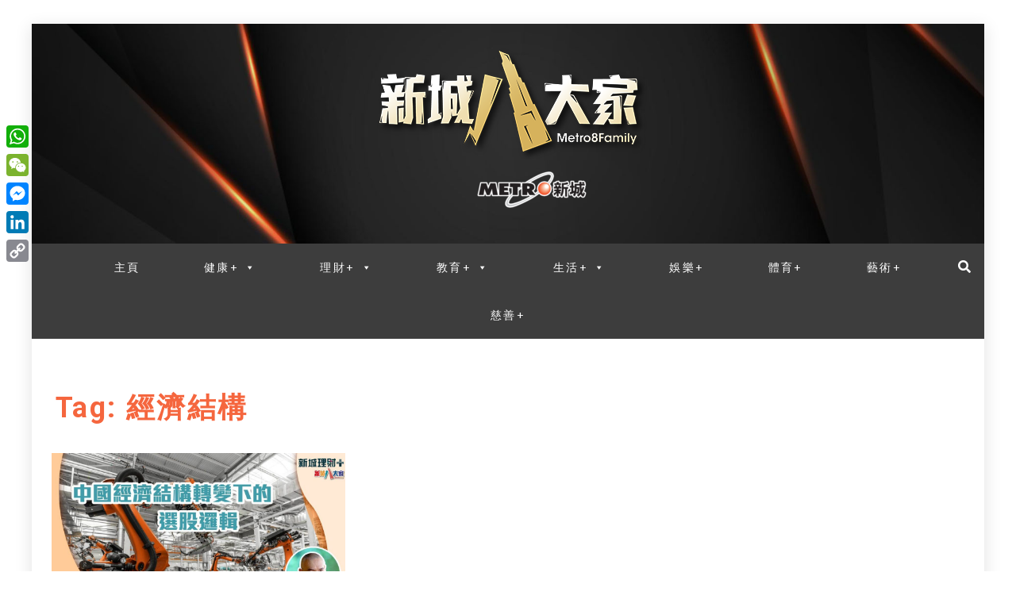

--- FILE ---
content_type: text/html; charset=UTF-8
request_url: https://metro.hk/tag/%E7%B6%93%E6%BF%9F%E7%B5%90%E6%A7%8B/
body_size: 61897
content:
<!doctype html>
<html lang="en-GB">
<head>
<meta charset="UTF-8">
<meta name="viewport" content="width=device-width, initial-scale=1">
<link rel="profile" href="https://gmpg.org/xfn/11">
<meta name="cdp-level-1" content="理財+" />
<meta name="cdp-level-2" content="行願人生路·投資筆記" />
<meta name="cdp-level-3" content="中國,供給側改革,經濟,經濟結構,龍稱" />
<!-- CDP code --><script src="https://cdn.theanswr.com/js/ta_cdp_metro.js"> </script>
<link href="https://fonts.googleapis.com" rel="preconnect" crossorigin><link href="https://fonts.gstatic.com" rel="preconnect" crossorigin><meta name='robots' content='index, follow, max-image-preview:large, max-snippet:-1, max-video-preview:-1' />
<!-- Google Tag Manager by PYS -->
<script data-cfasync="false" data-pagespeed-no-defer>
window.dataLayerPYS = window.dataLayerPYS || [];
</script>
<!-- End Google Tag Manager by PYS -->
<!-- Google Tag Manager by PYS -->
<script data-cfasync="false" data-pagespeed-no-defer>
var pys_datalayer_name = "dataLayer";
window.dataLayer = window.dataLayer || [];</script> 
<!-- End Google Tag Manager by PYS -->
<!-- This site is optimized with the Yoast SEO plugin v22.1 - https://yoast.com/wordpress/plugins/seo/ -->
<title>經濟結構 Archives -</title>
<link rel="canonical" href="https://metro.hk/tag/經濟結構/" />
<meta property="og:locale" content="en_GB" />
<meta property="og:type" content="article" />
<meta property="og:title" content="經濟結構 Archives -" />
<meta property="og:url" content="https://metro.hk/tag/經濟結構/" />
<meta name="twitter:card" content="summary_large_image" />
<script type="application/ld+json" class="yoast-schema-graph">{"@context":"https://schema.org","@graph":[{"@type":"CollectionPage","@id":"https://metro.hk/tag/%e7%b6%93%e6%bf%9f%e7%b5%90%e6%a7%8b/","url":"https://metro.hk/tag/%e7%b6%93%e6%bf%9f%e7%b5%90%e6%a7%8b/","name":"經濟結構 Archives -","isPartOf":{"@id":"https://metro.hk/#website"},"primaryImageOfPage":{"@id":"https://metro.hk/tag/%e7%b6%93%e6%bf%9f%e7%b5%90%e6%a7%8b/#primaryimage"},"image":{"@id":"https://metro.hk/tag/%e7%b6%93%e6%bf%9f%e7%b5%90%e6%a7%8b/#primaryimage"},"thumbnailUrl":"https://metro.hk/wp-content/uploads/2024/05/ab20240521aa.jpg","breadcrumb":{"@id":"https://metro.hk/tag/%e7%b6%93%e6%bf%9f%e7%b5%90%e6%a7%8b/#breadcrumb"},"inLanguage":"en-GB"},{"@type":"ImageObject","inLanguage":"en-GB","@id":"https://metro.hk/tag/%e7%b6%93%e6%bf%9f%e7%b5%90%e6%a7%8b/#primaryimage","url":"https://metro.hk/wp-content/uploads/2024/05/ab20240521aa.jpg","contentUrl":"https://metro.hk/wp-content/uploads/2024/05/ab20240521aa.jpg","width":1200,"height":630,"caption":"龍稱-經濟結構-中國經濟-供給側改革"},{"@type":"BreadcrumbList","@id":"https://metro.hk/tag/%e7%b6%93%e6%bf%9f%e7%b5%90%e6%a7%8b/#breadcrumb","itemListElement":[{"@type":"ListItem","position":1,"name":"Home","item":"https://metro.hk/"},{"@type":"ListItem","position":2,"name":"經濟結構"}]},{"@type":"WebSite","@id":"https://metro.hk/#website","url":"https://metro.hk/","name":"新城八大家","description":"一網睇盡  八家大成","publisher":{"@id":"https://metro.hk/#organization"},"potentialAction":[{"@type":"SearchAction","target":{"@type":"EntryPoint","urlTemplate":"https://metro.hk/?s={search_term_string}"},"query-input":"required name=search_term_string"}],"inLanguage":"en-GB"},{"@type":"Organization","@id":"https://metro.hk/#organization","name":"新城八大家","url":"https://metro.hk/","logo":{"@type":"ImageObject","inLanguage":"en-GB","@id":"https://metro.hk/#/schema/logo/image/","url":"https://metro.hk/wp-content/uploads/2024/02/Metro8Family.png","contentUrl":"https://metro.hk/wp-content/uploads/2024/02/Metro8Family.png","width":350,"height":141,"caption":"新城八大家"},"image":{"@id":"https://metro.hk/#/schema/logo/image/"}}]}</script>
<!-- / Yoast SEO plugin. -->
<link rel='dns-prefetch' href='//static.addtoany.com' />
<link rel='dns-prefetch' href='//www.googletagmanager.com' />
<link rel='dns-prefetch' href='//fonts.googleapis.com' />
<link rel='dns-prefetch' href='//use.fontawesome.com' />
<link rel="alternate" type="application/rss+xml" title=" &raquo; Feed" href="https://metro.hk/feed/" />
<link rel="alternate" type="application/rss+xml" title=" &raquo; 經濟結構 Tag Feed" href="https://metro.hk/tag/%e7%b6%93%e6%bf%9f%e7%b5%90%e6%a7%8b/feed/" />
<style id='wp-img-auto-sizes-contain-inline-css' type='text/css'>
img:is([sizes=auto i],[sizes^="auto," i]){contain-intrinsic-size:3000px 1500px}
/*# sourceURL=wp-img-auto-sizes-contain-inline-css */
</style>
<!-- <link rel='stylesheet' id='pt-cv-public-style-css' href='https://metro.hk/wp-content/plugins/content-views-query-and-display-post-page/public/assets/css/cv.css?ver=3.6.4' type='text/css' media='all' /> -->
<!-- <link rel='stylesheet' id='pt-cv-public-pro-style-css' href='https://metro.hk/wp-content/plugins/pt-content-views-pro/public/assets/css/cvpro.min.css?ver=6.2' type='text/css' media='all' /> -->
<link rel="stylesheet" type="text/css" href="//metro.hk/wp-content/cache/wpfc-minified/2ga9ra5/fc68a.css" media="all"/>
<link rel='stylesheet' id='customify-font-stylesheet-0-css' href='https://fonts.googleapis.com/css2?family=Playfair%20Display:ital,wght@0,400;0,500;0,600;0,700;0,800;0,900;1,400;1,500;1,600;1,700;1,800;1,900&#038;family=Lato:ital,wght@0,100;0,300;0,400;0,700;0,900;1,100;1,300;1,400;1,700;1,900&#038;display=swap' type='text/css' media='all' />
<style id='wp-emoji-styles-inline-css' type='text/css'>
img.wp-smiley, img.emoji {
display: inline !important;
border: none !important;
box-shadow: none !important;
height: 1em !important;
width: 1em !important;
margin: 0 0.07em !important;
vertical-align: -0.1em !important;
background: none !important;
padding: 0 !important;
}
/*# sourceURL=wp-emoji-styles-inline-css */
</style>
<!-- <link rel='stylesheet' id='wp-block-library-css' href='https://metro.hk/wp-content/plugins/gutenberg/build/block-library/style.css?ver=21.7.0' type='text/css' media='all' /> -->
<link rel="stylesheet" type="text/css" href="//metro.hk/wp-content/cache/wpfc-minified/d4z8yvii/fc68a.css" media="all"/>
<style id='wp-block-paragraph-inline-css' type='text/css'>
.is-small-text{font-size:.875em}.is-regular-text{font-size:1em}.is-large-text{font-size:2.25em}.is-larger-text{font-size:3em}.has-drop-cap:not(:focus):first-letter{float:left;font-size:8.4em;font-style:normal;font-weight:100;line-height:.68;margin:.05em .1em 0 0;text-transform:uppercase}body.rtl .has-drop-cap:not(:focus):first-letter{float:none;margin-left:.1em}p.has-drop-cap.has-background{overflow:hidden}:root :where(p.has-background){padding:1.25em 2.375em}:where(p.has-text-color:not(.has-link-color)) a{color:inherit}p.has-text-align-left[style*="writing-mode:vertical-lr"],p.has-text-align-right[style*="writing-mode:vertical-rl"]{rotate:180deg}
/*# sourceURL=https://metro.hk/wp-content/plugins/gutenberg/build/block-library/blocks/paragraph/style.css */
</style>
<style id='wp-block-separator-inline-css' type='text/css'>
@charset "UTF-8";.wp-block-separator{border:none;border-top:2px solid}:root :where(.wp-block-separator.is-style-dots){height:auto;line-height:1;text-align:center}:root :where(.wp-block-separator.is-style-dots):before{color:currentColor;content:"···";font-family:serif;font-size:1.5em;letter-spacing:2em;padding-left:2em}.wp-block-separator.is-style-dots{background:none!important;border:none!important}
/*# sourceURL=https://metro.hk/wp-content/plugins/gutenberg/build/block-library/blocks/separator/style.css */
</style>
<style id='wp-block-separator-theme-inline-css' type='text/css'>
.wp-block-separator.has-css-opacity{opacity:.4}.wp-block-separator{border:none;border-bottom:2px solid;margin-left:auto;margin-right:auto}.wp-block-separator.has-alpha-channel-opacity{opacity:1}.wp-block-separator:not(.is-style-wide):not(.is-style-dots){width:100px}.wp-block-separator.has-background:not(.is-style-dots){border-bottom:none;height:1px}.wp-block-separator.has-background:not(.is-style-wide):not(.is-style-dots){height:2px}
/*# sourceURL=https://metro.hk/wp-content/plugins/gutenberg/build/block-library/blocks/separator/theme.css */
</style>
<style id='wp-block-image-inline-css' type='text/css'>
.wp-block-image>a,.wp-block-image>figure>a{display:inline-block}.wp-block-image img{box-sizing:border-box;height:auto;max-width:100%;vertical-align:bottom}@media not (prefers-reduced-motion){.wp-block-image img.hide{visibility:hidden}.wp-block-image img.show{animation:show-content-image .4s}}.wp-block-image[style*=border-radius] img,.wp-block-image[style*=border-radius]>a{border-radius:inherit}.wp-block-image.has-custom-border img{box-sizing:border-box}.wp-block-image.aligncenter{text-align:center}.wp-block-image.alignfull>a,.wp-block-image.alignwide>a{width:100%}.wp-block-image.alignfull img,.wp-block-image.alignwide img{height:auto;width:100%}.wp-block-image .aligncenter,.wp-block-image .alignleft,.wp-block-image .alignright,.wp-block-image.aligncenter,.wp-block-image.alignleft,.wp-block-image.alignright{display:table}.wp-block-image .aligncenter>figcaption,.wp-block-image .alignleft>figcaption,.wp-block-image .alignright>figcaption,.wp-block-image.aligncenter>figcaption,.wp-block-image.alignleft>figcaption,.wp-block-image.alignright>figcaption{caption-side:bottom;display:table-caption}.wp-block-image .alignleft{float:left;margin:.5em 1em .5em 0}.wp-block-image .alignright{float:right;margin:.5em 0 .5em 1em}.wp-block-image .aligncenter{margin-left:auto;margin-right:auto}.wp-block-image :where(figcaption){margin-bottom:1em;margin-top:.5em}.wp-block-image.is-style-circle-mask img{border-radius:9999px}@supports ((-webkit-mask-image:none) or (mask-image:none)) or (-webkit-mask-image:none){.wp-block-image.is-style-circle-mask img{border-radius:0;-webkit-mask-image:url('data:image/svg+xml;utf8,<svg viewBox="0 0 100 100" xmlns="http://www.w3.org/2000/svg"><circle cx="50" cy="50" r="50"/></svg>');mask-image:url('data:image/svg+xml;utf8,<svg viewBox="0 0 100 100" xmlns="http://www.w3.org/2000/svg"><circle cx="50" cy="50" r="50"/></svg>');mask-mode:alpha;-webkit-mask-position:center;mask-position:center;-webkit-mask-repeat:no-repeat;mask-repeat:no-repeat;-webkit-mask-size:contain;mask-size:contain}}:root :where(.wp-block-image.is-style-rounded img,.wp-block-image .is-style-rounded img){border-radius:9999px}.wp-block-image figure{margin:0}.wp-lightbox-container{display:flex;flex-direction:column;position:relative}.wp-lightbox-container img{cursor:zoom-in}.wp-lightbox-container img:hover+button{opacity:1}.wp-lightbox-container button{align-items:center;backdrop-filter:blur(16px) saturate(180%);background-color:#5a5a5a40;border:none;border-radius:4px;cursor:zoom-in;display:flex;height:20px;justify-content:center;opacity:0;padding:0;position:absolute;right:16px;text-align:center;top:16px;width:20px;z-index:100}@media not (prefers-reduced-motion){.wp-lightbox-container button{transition:opacity .2s ease}}.wp-lightbox-container button:focus-visible{outline:3px auto #5a5a5a40;outline:3px auto -webkit-focus-ring-color;outline-offset:3px}.wp-lightbox-container button:hover{cursor:pointer;opacity:1}.wp-lightbox-container button:focus{opacity:1}.wp-lightbox-container button:focus,.wp-lightbox-container button:hover,.wp-lightbox-container button:not(:hover):not(:active):not(.has-background){background-color:#5a5a5a40;border:none}.wp-lightbox-overlay{box-sizing:border-box;cursor:zoom-out;height:100vh;left:0;overflow:hidden;position:fixed;top:0;visibility:hidden;width:100%;z-index:100000}.wp-lightbox-overlay .close-button{align-items:center;cursor:pointer;display:flex;justify-content:center;min-height:40px;min-width:40px;padding:0;position:absolute;right:calc(env(safe-area-inset-right) + 16px);top:calc(env(safe-area-inset-top) + 16px);z-index:5000000}.wp-lightbox-overlay .close-button:focus,.wp-lightbox-overlay .close-button:hover,.wp-lightbox-overlay .close-button:not(:hover):not(:active):not(.has-background){background:none;border:none}.wp-lightbox-overlay .lightbox-image-container{height:var(--wp--lightbox-container-height);left:50%;overflow:hidden;position:absolute;top:50%;transform:translate(-50%,-50%);transform-origin:top left;width:var(--wp--lightbox-container-width);z-index:9999999999}.wp-lightbox-overlay .wp-block-image{align-items:center;box-sizing:border-box;display:flex;height:100%;justify-content:center;margin:0;position:relative;transform-origin:0 0;width:100%;z-index:3000000}.wp-lightbox-overlay .wp-block-image img{height:var(--wp--lightbox-image-height);min-height:var(--wp--lightbox-image-height);min-width:var(--wp--lightbox-image-width);width:var(--wp--lightbox-image-width)}.wp-lightbox-overlay .wp-block-image figcaption{display:none}.wp-lightbox-overlay button{background:none;border:none}.wp-lightbox-overlay .scrim{background-color:#fff;height:100%;opacity:.9;position:absolute;width:100%;z-index:2000000}.wp-lightbox-overlay.active{visibility:visible}@media not (prefers-reduced-motion){.wp-lightbox-overlay.active{animation:turn-on-visibility .25s both}.wp-lightbox-overlay.active img{animation:turn-on-visibility .35s both}.wp-lightbox-overlay.show-closing-animation:not(.active){animation:turn-off-visibility .35s both}.wp-lightbox-overlay.show-closing-animation:not(.active) img{animation:turn-off-visibility .25s both}.wp-lightbox-overlay.zoom.active{animation:none;opacity:1;visibility:visible}.wp-lightbox-overlay.zoom.active .lightbox-image-container{animation:lightbox-zoom-in .4s}.wp-lightbox-overlay.zoom.active .lightbox-image-container img{animation:none}.wp-lightbox-overlay.zoom.active .scrim{animation:turn-on-visibility .4s forwards}.wp-lightbox-overlay.zoom.show-closing-animation:not(.active){animation:none}.wp-lightbox-overlay.zoom.show-closing-animation:not(.active) .lightbox-image-container{animation:lightbox-zoom-out .4s}.wp-lightbox-overlay.zoom.show-closing-animation:not(.active) .lightbox-image-container img{animation:none}.wp-lightbox-overlay.zoom.show-closing-animation:not(.active) .scrim{animation:turn-off-visibility .4s forwards}}@keyframes show-content-image{0%{visibility:hidden}99%{visibility:hidden}to{visibility:visible}}@keyframes turn-on-visibility{0%{opacity:0}to{opacity:1}}@keyframes turn-off-visibility{0%{opacity:1;visibility:visible}99%{opacity:0;visibility:visible}to{opacity:0;visibility:hidden}}@keyframes lightbox-zoom-in{0%{transform:translate(calc((-100vw + var(--wp--lightbox-scrollbar-width))/2 + var(--wp--lightbox-initial-left-position)),calc(-50vh + var(--wp--lightbox-initial-top-position))) scale(var(--wp--lightbox-scale))}to{transform:translate(-50%,-50%) scale(1)}}@keyframes lightbox-zoom-out{0%{transform:translate(-50%,-50%) scale(1);visibility:visible}99%{visibility:visible}to{transform:translate(calc((-100vw + var(--wp--lightbox-scrollbar-width))/2 + var(--wp--lightbox-initial-left-position)),calc(-50vh + var(--wp--lightbox-initial-top-position))) scale(var(--wp--lightbox-scale));visibility:hidden}}
/*# sourceURL=https://metro.hk/wp-content/plugins/gutenberg/build/block-library/blocks/image/style.css */
</style>
<style id='wp-block-image-theme-inline-css' type='text/css'>
:root :where(.wp-block-image figcaption){color:#555;font-size:13px;text-align:center}.is-dark-theme :root :where(.wp-block-image figcaption){color:#ffffffa6}.wp-block-image{margin:0 0 1em}
/*# sourceURL=https://metro.hk/wp-content/plugins/gutenberg/build/block-library/blocks/image/theme.css */
</style>
<style id='wp-block-heading-inline-css' type='text/css'>
h1.has-background,h2.has-background,h3.has-background,h4.has-background,h5.has-background,h6.has-background{padding:1.25em 2.375em}h1.has-text-align-left[style*=writing-mode]:where([style*=vertical-lr]),h1.has-text-align-right[style*=writing-mode]:where([style*=vertical-rl]),h2.has-text-align-left[style*=writing-mode]:where([style*=vertical-lr]),h2.has-text-align-right[style*=writing-mode]:where([style*=vertical-rl]),h3.has-text-align-left[style*=writing-mode]:where([style*=vertical-lr]),h3.has-text-align-right[style*=writing-mode]:where([style*=vertical-rl]),h4.has-text-align-left[style*=writing-mode]:where([style*=vertical-lr]),h4.has-text-align-right[style*=writing-mode]:where([style*=vertical-rl]),h5.has-text-align-left[style*=writing-mode]:where([style*=vertical-lr]),h5.has-text-align-right[style*=writing-mode]:where([style*=vertical-rl]),h6.has-text-align-left[style*=writing-mode]:where([style*=vertical-lr]),h6.has-text-align-right[style*=writing-mode]:where([style*=vertical-rl]){rotate:180deg}
/*# sourceURL=https://metro.hk/wp-content/plugins/gutenberg/build/block-library/blocks/heading/style.css */
</style>
<style id='global-styles-inline-css' type='text/css'>
:root{--wp--preset--aspect-ratio--square: 1;--wp--preset--aspect-ratio--4-3: 4/3;--wp--preset--aspect-ratio--3-4: 3/4;--wp--preset--aspect-ratio--3-2: 3/2;--wp--preset--aspect-ratio--2-3: 2/3;--wp--preset--aspect-ratio--16-9: 16/9;--wp--preset--aspect-ratio--9-16: 9/16;--wp--preset--color--black: #000000;--wp--preset--color--cyan-bluish-gray: #abb8c3;--wp--preset--color--white: #ffffff;--wp--preset--color--pale-pink: #f78da7;--wp--preset--color--vivid-red: #cf2e2e;--wp--preset--color--luminous-vivid-orange: #ff6900;--wp--preset--color--luminous-vivid-amber: #fcb900;--wp--preset--color--light-green-cyan: #7bdcb5;--wp--preset--color--vivid-green-cyan: #00d084;--wp--preset--color--pale-cyan-blue: #8ed1fc;--wp--preset--color--vivid-cyan-blue: #0693e3;--wp--preset--color--vivid-purple: #9b51e0;--wp--preset--gradient--vivid-cyan-blue-to-vivid-purple: linear-gradient(135deg,rgb(6,147,227) 0%,rgb(155,81,224) 100%);--wp--preset--gradient--light-green-cyan-to-vivid-green-cyan: linear-gradient(135deg,rgb(122,220,180) 0%,rgb(0,208,130) 100%);--wp--preset--gradient--luminous-vivid-amber-to-luminous-vivid-orange: linear-gradient(135deg,rgb(252,185,0) 0%,rgb(255,105,0) 100%);--wp--preset--gradient--luminous-vivid-orange-to-vivid-red: linear-gradient(135deg,rgb(255,105,0) 0%,rgb(207,46,46) 100%);--wp--preset--gradient--very-light-gray-to-cyan-bluish-gray: linear-gradient(135deg,rgb(238,238,238) 0%,rgb(169,184,195) 100%);--wp--preset--gradient--cool-to-warm-spectrum: linear-gradient(135deg,rgb(74,234,220) 0%,rgb(151,120,209) 20%,rgb(207,42,186) 40%,rgb(238,44,130) 60%,rgb(251,105,98) 80%,rgb(254,248,76) 100%);--wp--preset--gradient--blush-light-purple: linear-gradient(135deg,rgb(255,206,236) 0%,rgb(152,150,240) 100%);--wp--preset--gradient--blush-bordeaux: linear-gradient(135deg,rgb(254,205,165) 0%,rgb(254,45,45) 50%,rgb(107,0,62) 100%);--wp--preset--gradient--luminous-dusk: linear-gradient(135deg,rgb(255,203,112) 0%,rgb(199,81,192) 50%,rgb(65,88,208) 100%);--wp--preset--gradient--pale-ocean: linear-gradient(135deg,rgb(255,245,203) 0%,rgb(182,227,212) 50%,rgb(51,167,181) 100%);--wp--preset--gradient--electric-grass: linear-gradient(135deg,rgb(202,248,128) 0%,rgb(113,206,126) 100%);--wp--preset--gradient--midnight: linear-gradient(135deg,rgb(2,3,129) 0%,rgb(40,116,252) 100%);--wp--preset--font-size--small: 13px;--wp--preset--font-size--medium: 20px;--wp--preset--font-size--large: 36px;--wp--preset--font-size--x-large: 42px;--wp--preset--spacing--20: 0.44rem;--wp--preset--spacing--30: 0.67rem;--wp--preset--spacing--40: 1rem;--wp--preset--spacing--50: 1.5rem;--wp--preset--spacing--60: 2.25rem;--wp--preset--spacing--70: 3.38rem;--wp--preset--spacing--80: 5.06rem;--wp--preset--shadow--natural: 6px 6px 9px rgba(0, 0, 0, 0.2);--wp--preset--shadow--deep: 12px 12px 50px rgba(0, 0, 0, 0.4);--wp--preset--shadow--sharp: 6px 6px 0px rgba(0, 0, 0, 0.2);--wp--preset--shadow--outlined: 6px 6px 0px -3px rgb(255, 255, 255), 6px 6px rgb(0, 0, 0);--wp--preset--shadow--crisp: 6px 6px 0px rgb(0, 0, 0);}:where(.is-layout-flex){gap: 0.5em;}:where(.is-layout-grid){gap: 0.5em;}body .is-layout-flex{display: flex;}.is-layout-flex{flex-wrap: wrap;align-items: center;}.is-layout-flex > :is(*, div){margin: 0;}body .is-layout-grid{display: grid;}.is-layout-grid > :is(*, div){margin: 0;}:where(.wp-block-columns.is-layout-flex){gap: 2em;}:where(.wp-block-columns.is-layout-grid){gap: 2em;}:where(.wp-block-post-template.is-layout-flex){gap: 1.25em;}:where(.wp-block-post-template.is-layout-grid){gap: 1.25em;}.has-black-color{color: var(--wp--preset--color--black) !important;}.has-cyan-bluish-gray-color{color: var(--wp--preset--color--cyan-bluish-gray) !important;}.has-white-color{color: var(--wp--preset--color--white) !important;}.has-pale-pink-color{color: var(--wp--preset--color--pale-pink) !important;}.has-vivid-red-color{color: var(--wp--preset--color--vivid-red) !important;}.has-luminous-vivid-orange-color{color: var(--wp--preset--color--luminous-vivid-orange) !important;}.has-luminous-vivid-amber-color{color: var(--wp--preset--color--luminous-vivid-amber) !important;}.has-light-green-cyan-color{color: var(--wp--preset--color--light-green-cyan) !important;}.has-vivid-green-cyan-color{color: var(--wp--preset--color--vivid-green-cyan) !important;}.has-pale-cyan-blue-color{color: var(--wp--preset--color--pale-cyan-blue) !important;}.has-vivid-cyan-blue-color{color: var(--wp--preset--color--vivid-cyan-blue) !important;}.has-vivid-purple-color{color: var(--wp--preset--color--vivid-purple) !important;}.has-black-background-color{background-color: var(--wp--preset--color--black) !important;}.has-cyan-bluish-gray-background-color{background-color: var(--wp--preset--color--cyan-bluish-gray) !important;}.has-white-background-color{background-color: var(--wp--preset--color--white) !important;}.has-pale-pink-background-color{background-color: var(--wp--preset--color--pale-pink) !important;}.has-vivid-red-background-color{background-color: var(--wp--preset--color--vivid-red) !important;}.has-luminous-vivid-orange-background-color{background-color: var(--wp--preset--color--luminous-vivid-orange) !important;}.has-luminous-vivid-amber-background-color{background-color: var(--wp--preset--color--luminous-vivid-amber) !important;}.has-light-green-cyan-background-color{background-color: var(--wp--preset--color--light-green-cyan) !important;}.has-vivid-green-cyan-background-color{background-color: var(--wp--preset--color--vivid-green-cyan) !important;}.has-pale-cyan-blue-background-color{background-color: var(--wp--preset--color--pale-cyan-blue) !important;}.has-vivid-cyan-blue-background-color{background-color: var(--wp--preset--color--vivid-cyan-blue) !important;}.has-vivid-purple-background-color{background-color: var(--wp--preset--color--vivid-purple) !important;}.has-black-border-color{border-color: var(--wp--preset--color--black) !important;}.has-cyan-bluish-gray-border-color{border-color: var(--wp--preset--color--cyan-bluish-gray) !important;}.has-white-border-color{border-color: var(--wp--preset--color--white) !important;}.has-pale-pink-border-color{border-color: var(--wp--preset--color--pale-pink) !important;}.has-vivid-red-border-color{border-color: var(--wp--preset--color--vivid-red) !important;}.has-luminous-vivid-orange-border-color{border-color: var(--wp--preset--color--luminous-vivid-orange) !important;}.has-luminous-vivid-amber-border-color{border-color: var(--wp--preset--color--luminous-vivid-amber) !important;}.has-light-green-cyan-border-color{border-color: var(--wp--preset--color--light-green-cyan) !important;}.has-vivid-green-cyan-border-color{border-color: var(--wp--preset--color--vivid-green-cyan) !important;}.has-pale-cyan-blue-border-color{border-color: var(--wp--preset--color--pale-cyan-blue) !important;}.has-vivid-cyan-blue-border-color{border-color: var(--wp--preset--color--vivid-cyan-blue) !important;}.has-vivid-purple-border-color{border-color: var(--wp--preset--color--vivid-purple) !important;}.has-vivid-cyan-blue-to-vivid-purple-gradient-background{background: var(--wp--preset--gradient--vivid-cyan-blue-to-vivid-purple) !important;}.has-light-green-cyan-to-vivid-green-cyan-gradient-background{background: var(--wp--preset--gradient--light-green-cyan-to-vivid-green-cyan) !important;}.has-luminous-vivid-amber-to-luminous-vivid-orange-gradient-background{background: var(--wp--preset--gradient--luminous-vivid-amber-to-luminous-vivid-orange) !important;}.has-luminous-vivid-orange-to-vivid-red-gradient-background{background: var(--wp--preset--gradient--luminous-vivid-orange-to-vivid-red) !important;}.has-very-light-gray-to-cyan-bluish-gray-gradient-background{background: var(--wp--preset--gradient--very-light-gray-to-cyan-bluish-gray) !important;}.has-cool-to-warm-spectrum-gradient-background{background: var(--wp--preset--gradient--cool-to-warm-spectrum) !important;}.has-blush-light-purple-gradient-background{background: var(--wp--preset--gradient--blush-light-purple) !important;}.has-blush-bordeaux-gradient-background{background: var(--wp--preset--gradient--blush-bordeaux) !important;}.has-luminous-dusk-gradient-background{background: var(--wp--preset--gradient--luminous-dusk) !important;}.has-pale-ocean-gradient-background{background: var(--wp--preset--gradient--pale-ocean) !important;}.has-electric-grass-gradient-background{background: var(--wp--preset--gradient--electric-grass) !important;}.has-midnight-gradient-background{background: var(--wp--preset--gradient--midnight) !important;}.has-small-font-size{font-size: var(--wp--preset--font-size--small) !important;}.has-medium-font-size{font-size: var(--wp--preset--font-size--medium) !important;}.has-large-font-size{font-size: var(--wp--preset--font-size--large) !important;}.has-x-large-font-size{font-size: var(--wp--preset--font-size--x-large) !important;}
/*# sourceURL=global-styles-inline-css */
</style>
<style id='classic-theme-styles-inline-css' type='text/css'>
/*! This file is auto-generated */
.wp-block-button__link{color:#fff;background-color:#32373c;border-radius:9999px;box-shadow:none;text-decoration:none;padding:calc(.667em + 2px) calc(1.333em + 2px);font-size:1.125em}.wp-block-file__button{background:#32373c;color:#fff;text-decoration:none}
/*# sourceURL=/wp-includes/css/classic-themes.min.css */
</style>
<!-- <link rel='stylesheet' id='h5ap-public-css' href='https://metro.hk/wp-content/plugins/html5-audio-player/assets/css/style.css?ver=1769236065' type='text/css' media='all' /> -->
<!-- <link rel='stylesheet' id='advpsStyleSheet-css' href='https://metro.hk/wp-content/plugins/advanced-post-slider/advps-style.css?ver=e109bbe797967f95ca75a36537aa4a69' type='text/css' media='all' /> -->
<!-- <link rel='stylesheet' id='crp-style-masonry-css' href='https://metro.hk/wp-content/plugins/contextual-related-posts/css/masonry.min.css?ver=3.4.1' type='text/css' media='all' /> -->
<!-- <link rel='stylesheet' id='related-posts-by-taxonomy-css' href='https://metro.hk/wp-content/plugins/related-posts-by-taxonomy/includes/assets/css/styles.css?ver=e109bbe797967f95ca75a36537aa4a69' type='text/css' media='all' /> -->
<!-- <link rel='stylesheet' id='widgetopts-styles-css' href='https://metro.hk/wp-content/plugins/widget-options/assets/css/widget-options.css' type='text/css' media='all' /> -->
<!-- <link rel='stylesheet' id='megamenu-css' href='https://metro.hk/wp-content/uploads/maxmegamenu/style.css?ver=0f1d8e' type='text/css' media='all' /> -->
<!-- <link rel='stylesheet' id='dashicons-css' href='https://metro.hk/wp-includes/css/dashicons.min.css?ver=e109bbe797967f95ca75a36537aa4a69' type='text/css' media='all' /> -->
<!-- <link rel='stylesheet' id='tptn-style-left-thumbs-css' href='https://metro.hk/wp-content/plugins/top-10/css/left-thumbs.min.css?ver=3.3.3' type='text/css' media='all' /> -->
<link rel="stylesheet" type="text/css" href="//metro.hk/wp-content/cache/wpfc-minified/794ewf8n/27wuw.css" media="all"/>
<style id='tptn-style-left-thumbs-inline-css' type='text/css'>
.tptn-left-thumbs a {
width: 320px;
height: 196px;
text-decoration: none;
}
.tptn-left-thumbs img {
width: 320px;
max-height: 196px;
margin: auto;
}
.tptn-left-thumbs .tptn_title {
width: 100%;
}
/*# sourceURL=tptn-style-left-thumbs-inline-css */
</style>
<link rel='stylesheet' id='Muli:400,300italic,300-css' href='//fonts.googleapis.com/css?family=Muli%3A400%2C300italic%2C300&#038;ver=e109bbe797967f95ca75a36537aa4a69' type='text/css' media='all' />
<link rel='stylesheet' id='Roboto:400,500,300,700,400italic-css' href='//fonts.googleapis.com/css?family=Roboto%3A400%2C500%2C300%2C700%2C400italic&#038;ver=e109bbe797967f95ca75a36537aa4a69' type='text/css' media='all' />
<link rel='stylesheet' id='Oswald:400,300,700-css' href='//fonts.googleapis.com/css?family=Oswald%3A400%2C300%2C700&#038;ver=e109bbe797967f95ca75a36537aa4a69' type='text/css' media='all' />
<!-- <link rel='stylesheet' id='slick-css-css' href='https://metro.hk/wp-content/themes/refined-magazine-pro/candidthemes/assets/framework/slick/slick.css?ver=e109bbe797967f95ca75a36537aa4a69' type='text/css' media='all' /> -->
<!-- <link rel='stylesheet' id='slick-theme-css-css' href='https://metro.hk/wp-content/themes/refined-magazine-pro/candidthemes/assets/framework/slick/slick-theme.css?ver=e109bbe797967f95ca75a36537aa4a69' type='text/css' media='all' /> -->
<!-- <link rel='stylesheet' id='magnific-popup-css' href='https://metro.hk/wp-content/themes/refined-magazine-pro/candidthemes/assets/framework/magnific/magnific-popup.css?ver=20151217' type='text/css' media='all' /> -->
<!-- <link rel='stylesheet' id='refined-magazine-style-css' href='https://metro.hk/wp-content/themes/refined-magazine-pro/style.css?ver=e109bbe797967f95ca75a36537aa4a69' type='text/css' media='all' /> -->
<link rel="stylesheet" type="text/css" href="//metro.hk/wp-content/cache/wpfc-minified/2nd0motg/fc68a.css" media="all"/>
<style id='refined-magazine-style-inline-css' type='text/css'>
.site-branding h1, .site-branding p.site-title,.ct-dark-mode .site-title a, .site-title, .site-title a { color: #blank; }.ct-dark-mode .site-branding  .site-description, .site-branding  .site-description { color: #f5663e; }body { font-family: 'Muli'; }.widget-title, .refined-magazine-tabbed .ct-title-head,
.about-author-box .container-title  { font-family: 'Roboto'; }.main-navigation a { font-family: 'Muli'; }h1:not(.entry-title):not(.site-title) { font-family: 'Roboto'; }h2 { font-family: 'Roboto'; }h3 { font-family: 'Roboto'; }h4 { font-family: 'Roboto'; }h5 { font-family: 'Roboto'; }h6 { font-family: 'Roboto'; }.site-title { font-family: 'Oswald'; }body { font-size: 16px; }.entry-content a, .entry-title a:hover, .related-title a:hover, .posts-navigation .nav-previous a:hover, .post-navigation .nav-previous a:hover, .posts-navigation .nav-next a:hover, .post-navigation .nav-next a:hover, #comments .comment-content a:hover, #comments .comment-author a:hover, .offcanvas-menu nav ul.top-menu li a:hover, .offcanvas-menu nav ul.top-menu li.current-menu-item > a, .error-404-title, #refined-magazine-breadcrumbs a:hover, .entry-content a.read-more-text:hover, a:hover, a:visited:hover, .widget_refined_magazine_category_tabbed_widget.widget ul.ct-nav-tabs li a  { color : #f5663e; }.main-navigation #primary-menu li a:hover, .main-navigation #primary-menu li.current-menu-item > a, .candid-refined-post-format, .refined-magazine-featured-block .refined-magazine-col-2 .candid-refined-post-format, .trending-title, .search-form input[type=submit], input[type="submit"], ::selection, #toTop, .breadcrumbs span.breadcrumb, article.sticky .refined-magazine-content-container, .candid-pagination .page-numbers.current, .candid-pagination .page-numbers:hover, .ct-title-head, .widget-title:before,
.about-author-box .container-title:before, .widget ul.ct-nav-tabs:before, .widget ul.ct-nav-tabs li.ct-title-head:hover, .widget ul.ct-nav-tabs li.ct-title-head.ui-tabs-active { background-color : #f5663e; }.candid-refined-post-format, .refined-magazine-featured-block .refined-magazine-col-2 .candid-refined-post-format, blockquote, .search-form input[type="submit"], input[type="submit"], .candid-pagination .page-numbers { border-color : #f5663e; }.widget-title, .widget-title .ct-title-head,
.about-author-box .container-title, .trending-title { font-family : 'Roboto'; }.widget-title, .widget-title .ct-title-head,
.about-author-box .container-title  { font-size : 18px; }.refined-magazine-content-area h1:not(.entry-title)  { font-size : 36px; }.refined-magazine-content-area h2  { font-size : 32px; }.refined-magazine-content-area h3  { font-size : 26px; }.refined-magazine-content-area h4  { font-size : 22px; }.refined-magazine-content-area h5  { font-size : 18px; }.refined-magazine-content-area h6  { font-size : 14px; }.site-title  { font-size : 50px; }#primary-menu a  { font-size : 16px; }.refined-magazine-content-area h1:not(.entry-title)  { line-height : 1.5; }.refined-magazine-content-area .entry-content h2  { line-height : 1.5; }.refined-magazine-content-area h3  { line-height : 1.5; }.refined-magazine-content-area h4  { line-height : 1.5; }.refined-magazine-content-area h5  { line-height : 1.5; }.refined-magazine-content-area h6  { line-height : 1.5; }.site-title a, .site-title h1 { line-height : 1.6; }.site-title  { letter-spacing : 4px; }.widget ul li, .refined-magazine-grid-post, .refined-magazine-featured-post, body { line-height : 1.5; }#primary-menu li a { line-height : 1.7; }.widget-title .ct-title-head  { line-height : 1; }
.cat-1 .ct-title-head,
.cat-1.widget-title:before,
.cat-1 .widget-title:before,
.ct-cat-item-1{
background: #c1c1c1!important;
}
.widget_refined_magazine_category_tabbed_widget.widget ul.ct-nav-tabs li a.ct-tab-1 {
color: #c1c1c1!important;
}
.cat-2 .ct-title-head,
.cat-2.widget-title:before,
.cat-2 .widget-title:before,
.ct-cat-item-2{
background: #ffa25b!important;
}
.widget_refined_magazine_category_tabbed_widget.widget ul.ct-nav-tabs li a.ct-tab-2 {
color: #ffa25b!important;
}
.cat-3 .ct-title-head,
.cat-3.widget-title:before,
.cat-3 .widget-title:before,
.ct-cat-item-3{
background: #87d7ed!important;
}
.widget_refined_magazine_category_tabbed_widget.widget ul.ct-nav-tabs li a.ct-tab-3 {
color: #87d7ed!important;
}
.cat-4 .ct-title-head,
.cat-4.widget-title:before,
.cat-4 .widget-title:before,
.ct-cat-item-4{
background: #bda0ce!important;
}
.widget_refined_magazine_category_tabbed_widget.widget ul.ct-nav-tabs li a.ct-tab-4 {
color: #bda0ce!important;
}
.cat-5 .ct-title-head,
.cat-5.widget-title:before,
.cat-5 .widget-title:before,
.ct-cat-item-5{
background: #0e3441!important;
}
.widget_refined_magazine_category_tabbed_widget.widget ul.ct-nav-tabs li a.ct-tab-5 {
color: #0e3441!important;
}
.cat-6 .ct-title-head,
.cat-6.widget-title:before,
.cat-6 .widget-title:before,
.ct-cat-item-6{
background: #9ed175!important;
}
.widget_refined_magazine_category_tabbed_widget.widget ul.ct-nav-tabs li a.ct-tab-6 {
color: #9ed175!important;
}
.cat-7 .ct-title-head,
.cat-7.widget-title:before,
.cat-7 .widget-title:before,
.ct-cat-item-7{
background: #4077c7!important;
}
.widget_refined_magazine_category_tabbed_widget.widget ul.ct-nav-tabs li a.ct-tab-7 {
color: #4077c7!important;
}
.cat-8 .ct-title-head,
.cat-8.widget-title:before,
.cat-8 .widget-title:before,
.ct-cat-item-8{
background: #f9b1c4!important;
}
.widget_refined_magazine_category_tabbed_widget.widget ul.ct-nav-tabs li a.ct-tab-8 {
color: #f9b1c4!important;
}
.cat-9 .ct-title-head,
.cat-9.widget-title:before,
.cat-9 .widget-title:before,
.ct-cat-item-9{
background: #f9d220!important;
}
.widget_refined_magazine_category_tabbed_widget.widget ul.ct-nav-tabs li a.ct-tab-9 {
color: #f9d220!important;
}
.top-bar { background-color : #f5663e; }.trending-title{ background-color : #f9f9f9; }.top-bar .top-menu a:hover, .top-bar .top-menu a:visited:hover{ color : #fff; }.refined-magazine-menu-container{ background-color : #3d3d3d; }.top-footer{ background-color : #3d3d3d; }.site-footer .site-info{ background-color : #3d3d3d; }.logo-wrapper-block{background-color : #ffffff; }@media (min-width: 1600px){.ct-boxed #page{max-width : 1264px; }}@media (min-width: 1450px){.ct-boxed #page{max-width : 1264px; }} .refined-magazine-content-area .entry-title { font-family: 'Roboto'; } .refined-magazine-content-area .entry-title  { font-size : 36px; } .refined-magazine-content-area .entry-title  { line-height : 1.2; }.refined-magazine-content-area h1.entry-title { font-family: 'Roboto'; }.refined-magazine-content-area h1.entry-title  { font-size : 36px; } .refined-magazine-content-area h1.entry-title { line-height : 1.2; }
/*# sourceURL=refined-magazine-style-inline-css */
</style>
<!-- <link rel='stylesheet' id='carousel-slider-frontend-css' href='https://metro.hk/wp-content/plugins/carousel-slider/assets/css/frontend.css?ver=2.2.4' type='text/css' media='all' /> -->
<link rel="stylesheet" type="text/css" href="//metro.hk/wp-content/cache/wpfc-minified/f12yeoxh/fc68a.css" media="all"/>
<link rel='stylesheet' id='bfa-font-awesome-css' href='https://use.fontawesome.com/releases/v5.15.4/css/all.css?ver=2.0.3' type='text/css' media='all' />
<link rel='stylesheet' id='bfa-font-awesome-v4-shim-css' href='https://use.fontawesome.com/releases/v5.15.4/css/v4-shims.css?ver=2.0.3' type='text/css' media='all' />
<style id='bfa-font-awesome-v4-shim-inline-css' type='text/css'>
@font-face {
font-family: 'FontAwesome';
src: url('https://use.fontawesome.com/releases/v5.15.4/webfonts/fa-brands-400.eot'),
url('https://use.fontawesome.com/releases/v5.15.4/webfonts/fa-brands-400.eot?#iefix') format('embedded-opentype'),
url('https://use.fontawesome.com/releases/v5.15.4/webfonts/fa-brands-400.woff2') format('woff2'),
url('https://use.fontawesome.com/releases/v5.15.4/webfonts/fa-brands-400.woff') format('woff'),
url('https://use.fontawesome.com/releases/v5.15.4/webfonts/fa-brands-400.ttf') format('truetype'),
url('https://use.fontawesome.com/releases/v5.15.4/webfonts/fa-brands-400.svg#fontawesome') format('svg');
}
@font-face {
font-family: 'FontAwesome';
src: url('https://use.fontawesome.com/releases/v5.15.4/webfonts/fa-solid-900.eot'),
url('https://use.fontawesome.com/releases/v5.15.4/webfonts/fa-solid-900.eot?#iefix') format('embedded-opentype'),
url('https://use.fontawesome.com/releases/v5.15.4/webfonts/fa-solid-900.woff2') format('woff2'),
url('https://use.fontawesome.com/releases/v5.15.4/webfonts/fa-solid-900.woff') format('woff'),
url('https://use.fontawesome.com/releases/v5.15.4/webfonts/fa-solid-900.ttf') format('truetype'),
url('https://use.fontawesome.com/releases/v5.15.4/webfonts/fa-solid-900.svg#fontawesome') format('svg');
}
@font-face {
font-family: 'FontAwesome';
src: url('https://use.fontawesome.com/releases/v5.15.4/webfonts/fa-regular-400.eot'),
url('https://use.fontawesome.com/releases/v5.15.4/webfonts/fa-regular-400.eot?#iefix') format('embedded-opentype'),
url('https://use.fontawesome.com/releases/v5.15.4/webfonts/fa-regular-400.woff2') format('woff2'),
url('https://use.fontawesome.com/releases/v5.15.4/webfonts/fa-regular-400.woff') format('woff'),
url('https://use.fontawesome.com/releases/v5.15.4/webfonts/fa-regular-400.ttf') format('truetype'),
url('https://use.fontawesome.com/releases/v5.15.4/webfonts/fa-regular-400.svg#fontawesome') format('svg');
unicode-range: U+F004-F005,U+F007,U+F017,U+F022,U+F024,U+F02E,U+F03E,U+F044,U+F057-F059,U+F06E,U+F070,U+F075,U+F07B-F07C,U+F080,U+F086,U+F089,U+F094,U+F09D,U+F0A0,U+F0A4-F0A7,U+F0C5,U+F0C7-F0C8,U+F0E0,U+F0EB,U+F0F3,U+F0F8,U+F0FE,U+F111,U+F118-F11A,U+F11C,U+F133,U+F144,U+F146,U+F14A,U+F14D-F14E,U+F150-F152,U+F15B-F15C,U+F164-F165,U+F185-F186,U+F191-F192,U+F1AD,U+F1C1-F1C9,U+F1CD,U+F1D8,U+F1E3,U+F1EA,U+F1F6,U+F1F9,U+F20A,U+F247-F249,U+F24D,U+F254-F25B,U+F25D,U+F267,U+F271-F274,U+F279,U+F28B,U+F28D,U+F2B5-F2B6,U+F2B9,U+F2BB,U+F2BD,U+F2C1-F2C2,U+F2D0,U+F2D2,U+F2DC,U+F2ED,U+F328,U+F358-F35B,U+F3A5,U+F3D1,U+F410,U+F4AD;
}
/*# sourceURL=bfa-font-awesome-v4-shim-inline-css */
</style>
<!-- <link rel='stylesheet' id='addtoany-css' href='https://metro.hk/wp-content/plugins/add-to-any/addtoany.min.css?ver=1.16' type='text/css' media='all' /> -->
<link rel="stylesheet" type="text/css" href="//metro.hk/wp-content/cache/wpfc-minified/6wqxboqi/fc68a.css" media="all"/>
<style id='addtoany-inline-css' type='text/css'>
@media screen and (max-width:980px){
.a2a_floating_style.a2a_vertical_style{display:none;}
}
@media screen and (min-width:981px){
.a2a_floating_style.a2a_default_style{display:none;}
}
/*# sourceURL=addtoany-inline-css */
</style>
<!-- <link rel='stylesheet' id='elementor-frontend-css' href='https://metro.hk/wp-content/plugins/elementor/assets/css/frontend-lite.min.css?ver=3.19.3' type='text/css' media='all' /> -->
<!-- <link rel='stylesheet' id='eael-general-css' href='https://metro.hk/wp-content/plugins/essential-addons-for-elementor-lite/assets/front-end/css/view/general.min.css?ver=5.9.10' type='text/css' media='all' /> -->
<link rel="stylesheet" type="text/css" href="//metro.hk/wp-content/cache/wpfc-minified/ko233vai/fc68a.css" media="all"/>
<script type="text/javascript" id="addtoany-core-js-before">
/* <![CDATA[ */
window.a2a_config=window.a2a_config||{};a2a_config.callbacks=[];a2a_config.overlays=[];a2a_config.templates={};a2a_localize = {
Share: "Share",
Save: "Save",
Subscribe: "Subscribe",
Email: "Email",
Bookmark: "Bookmark",
ShowAll: "Show All",
ShowLess: "Show less",
FindServices: "Find service(s)",
FindAnyServiceToAddTo: "Instantly find any service to add to",
PoweredBy: "Powered by",
ShareViaEmail: "Share via email",
SubscribeViaEmail: "Subscribe via email",
BookmarkInYourBrowser: "Bookmark in your browser",
BookmarkInstructions: "Press Ctrl+D or \u2318+D to bookmark this page",
AddToYourFavorites: "Add to your favourites",
SendFromWebOrProgram: "Send from any email address or email program",
EmailProgram: "Email program",
More: "More&#8230;",
ThanksForSharing: "Thanks for sharing!",
ThanksForFollowing: "Thanks for following!"
};
//# sourceURL=addtoany-core-js-before
/* ]]> */
</script>
<script type="text/javascript" defer src="https://static.addtoany.com/menu/page.js" id="addtoany-core-js"></script>
<script type="text/javascript" src="https://metro.hk/wp-includes/js/jquery/jquery.min.js?ver=3.7.1" id="jquery-core-js"></script>
<script type="text/javascript" src="https://metro.hk/wp-includes/js/jquery/jquery-migrate.min.js?ver=3.4.1" id="jquery-migrate-js"></script>
<script type="text/javascript" defer src="https://metro.hk/wp-content/plugins/add-to-any/addtoany.min.js?ver=1.1" id="addtoany-jquery-js"></script>
<script type="text/javascript" src="https://metro.hk/wp-content/plugins/advanced-post-slider/js/advps.frnt.script.js?ver=e109bbe797967f95ca75a36537aa4a69" id="advps_front_script-js"></script>
<script type="text/javascript" src="https://metro.hk/wp-content/plugins/advanced-post-slider/bxslider/jquery.bxslider.min.js?ver=e109bbe797967f95ca75a36537aa4a69" id="advps_jbx-js"></script>
<script type="text/javascript" src="https://metro.hk/wp-content/themes/refined-magazine-pro/candidthemes/assets/framework/magnific/jquery.magnific-popup.js?ver=20151215" id="magnific-popup-js"></script>
<!-- Google Analytics snippet added by Site Kit -->
<script type="text/javascript" src="https://www.googletagmanager.com/gtag/js?id=GT-TNLZ4RB&l=dataLayerPYS" id="google_gtagjs-js" async></script>
<script type="text/javascript" id="google_gtagjs-js-after">
/* <![CDATA[ */
window.dataLayer = window.dataLayer || [];function gtag(){dataLayerPYS.push(arguments);}
gtag('set', 'linker', {"domains":["metro.hk"]} );
gtag("js", new Date());
gtag("set", "developer_id.dZTNiMT", true);
gtag("config", "GT-TNLZ4RB");
//# sourceURL=google_gtagjs-js-after
/* ]]> */
</script>
<!-- End Google Analytics snippet added by Site Kit -->
<link rel="https://api.w.org/" href="https://metro.hk/wp-json/" /><link rel="alternate" title="JSON" type="application/json" href="https://metro.hk/wp-json/wp/v2/tags/1338" /><link rel="EditURI" type="application/rsd+xml" title="RSD" href="https://metro.hk/xmlrpc.php?rsd" />
<style>
.mejs-container:has(.plyr) {
height: auto;
background: transparent
}
.mejs-container:has(.plyr) .mejs-controls {
display: none
}
.h5ap_all {
--shadow-color: 197deg 32% 65%;
border-radius: 6px;
box-shadow: 0px 0px 9.6px hsl(var(--shadow-color)/.36), 0 1.7px 1.9px 0px hsl(var(--shadow-color)/.36), 0 4.3px 1.8px -1.7px hsl(var(--shadow-color)/.36), -0.1px 10.6px 11.9px -2.5px hsl(var(--shadow-color)/.36);
margin: 16px auto;
}
.h5ap_single_button {
height: 5050;
}
</style>
<style>
span.h5ap_single_button {
display: inline-flex;
justify-content: center;
align-items: center;
}
.h5ap_single_button span {
line-height: 0;
}
span#h5ap_single_button span svg {
cursor: pointer;
}
#skin_default .plyr__control,
#skin_default .plyr__time {
color: #4f5b5f			}
#skin_default .plyr__control:hover {
background: #1aafff;
color: #f5f5f5			}
#skin_default .plyr__controls {
background: #f5f5f5			}
#skin_default .plyr__controls__item input {
color: #1aafff			}
.plyr {
--plyr-color-main: #4f5b5f			}
/* Custom Css */
</style>
<meta name="generator" content="Site Kit by Google 1.121.0" />        <script type="text/javascript">
(function () {
window.lsow_fs = {can_use_premium_code: false};
})();
</script>
<style type="text/css">.tptn-left-thumbs img.tptn_thumb {
margin-left: 0px;
margin-bottom: 10px;
border:0px #CCCCCC solid;
-webkit-box-shadow: 0 1px 2px rgba(0,0,0,0);
-moz-box-shadow: 0 1px 2px rgba(0,0,0,0);
box-shadow: 0 1px 2px rgba(0,0,0,0);
-webkit-border-radius: 1px;
-moz-border-radius: 1px;
border-radius: 1px;
}
</style>
<!-- Google AdSense meta tags added by Site Kit -->
<meta name="google-adsense-platform-account" content="ca-host-pub-2644536267352236">
<meta name="google-adsense-platform-domain" content="sitekit.withgoogle.com">
<!-- End Google AdSense meta tags added by Site Kit -->
<meta name="generator" content="Elementor 3.19.3; features: e_optimized_assets_loading, e_optimized_css_loading, e_font_icon_svg, additional_custom_breakpoints, block_editor_assets_optimize, e_image_loading_optimization; settings: css_print_method-external, google_font-enabled, font_display-swap">
<style type="text/css">
.site-title,
.site-description {
position: absolute;
clip: rect(1px, 1px, 1px, 1px);
}
.site-title a, .site-title{
color: #blank;
}
</style>
<!-- Google Tag Manager snippet added by Site Kit -->
<script type="text/javascript">
/* <![CDATA[ */
( function( w, d, s, l, i ) {
w[l] = w[l] || [];
w[l].push( {'gtm.start': new Date().getTime(), event: 'gtm.js'} );
var f = d.getElementsByTagName( s )[0],
j = d.createElement( s ), dl = l != 'dataLayer' ? '&l=' + l : '';
j.async = true;
j.src = 'https://www.googletagmanager.com/gtm.js?id=' + i + dl;
f.parentNode.insertBefore( j, f );
} )( window, document, 'script', 'dataLayer', 'GTM-W934TR4R' );
/* ]]> */
</script>
<!-- End Google Tag Manager snippet added by Site Kit -->
<link rel="icon" href="https://1158521683.rsc.cdn77.org/wp-content/uploads/2025/05/cropped-browser2-32x32.png" sizes="32x32" />
<link rel="icon" href="https://1158521683.rsc.cdn77.org/wp-content/uploads/2025/05/cropped-browser2-192x192.png" sizes="192x192" />
<link rel="apple-touch-icon" href="https://1158521683.rsc.cdn77.org/wp-content/uploads/2025/05/cropped-browser2-180x180.png" />
<meta name="msapplication-TileImage" content="https://metro.hk/wp-content/uploads/2025/05/cropped-browser2-270x270.png" />
<style id="customify_output_style">
a, .entry-meta a { color: #6c6e70; }
.site-title a, h1, h2, h3, h4, h5, h6,
h1 a, h2 a, h3 a, h4 a, h5 a, h6 a,
.widget-title,
a:hover, .entry-meta a:hover { color: #f5663e; }
body { color: #2d3033; }
body, .site { background: #ffffff; }
@media screen and (min-width: 1000px) { 
.site-title { font-size: 24px; }
.site-content { padding: 0px; }
}
</style>
<style id="customify_fonts_output">
.site-title a, h1, h2, h3, h4, h5, h6, h1 a, h2 a, h3 a, h4 a, h5 a, h6 a, .widget-title {
font-family: "Playfair Display";
}
html body {
font-family: Lato;
}
</style>
<style type="text/css" id="wp-custom-css">
.ct-missed-block .ct-grid-post-list post-thumb img {
display: block;
}
.related-post-entries li .widget-image img {
object-fit: contain;
display: block;
}
</style>
<style type="text/css">/** Mega Menu CSS: fs **/</style>
<style>
.ai-viewports                 {--ai: 1;}
.ai-viewport-3                { display: none !important;}
.ai-viewport-2                { display: none !important;}
.ai-viewport-1                { display: inherit !important;}
.ai-viewport-0                { display: none !important;}
@media (min-width: 768px) and (max-width: 979px) {
.ai-viewport-1                { display: none !important;}
.ai-viewport-2                { display: inherit !important;}
}
@media (max-width: 767px) {
.ai-viewport-1                { display: none !important;}
.ai-viewport-3                { display: inherit !important;}
}
.ai-rotate {position: relative;}
.ai-rotate-hidden {visibility: hidden;}
.ai-rotate-hidden-2 {position: absolute; top: 0; left: 0; width: 100%; height: 100%;}
.ai-list-data, .ai-ip-data, .ai-filter-check, .ai-fallback, .ai-list-block, .ai-list-block-ip, .ai-list-block-filter {visibility: hidden; position: absolute; width: 50%; height: 1px; top: -1000px; z-index: -9999; margin: 0px!important;}
.ai-list-data, .ai-ip-data, .ai-filter-check, .ai-fallback {min-width: 1px;}
</style>
<style id="wpforms-css-vars-root">
:root {
--wpforms-field-border-radius: 3px;
--wpforms-field-border-style: solid;
--wpforms-field-border-size: 1px;
--wpforms-field-background-color: #ffffff;
--wpforms-field-border-color: rgba( 0, 0, 0, 0.25 );
--wpforms-field-border-color-spare: rgba( 0, 0, 0, 0.25 );
--wpforms-field-text-color: rgba( 0, 0, 0, 0.7 );
--wpforms-field-menu-color: #ffffff;
--wpforms-label-color: rgba( 0, 0, 0, 0.85 );
--wpforms-label-sublabel-color: rgba( 0, 0, 0, 0.55 );
--wpforms-label-error-color: #d63637;
--wpforms-button-border-radius: 3px;
--wpforms-button-border-style: none;
--wpforms-button-border-size: 1px;
--wpforms-button-background-color: #066aab;
--wpforms-button-border-color: #066aab;
--wpforms-button-text-color: #ffffff;
--wpforms-page-break-color: #066aab;
--wpforms-background-image: none;
--wpforms-background-position: center center;
--wpforms-background-repeat: no-repeat;
--wpforms-background-size: cover;
--wpforms-background-width: 100px;
--wpforms-background-height: 100px;
--wpforms-background-color: rgba( 0, 0, 0, 0 );
--wpforms-background-url: none;
--wpforms-container-padding: 0px;
--wpforms-container-border-style: none;
--wpforms-container-border-width: 1px;
--wpforms-container-border-color: #000000;
--wpforms-container-border-radius: 3px;
--wpforms-field-size-input-height: 43px;
--wpforms-field-size-input-spacing: 15px;
--wpforms-field-size-font-size: 16px;
--wpforms-field-size-line-height: 19px;
--wpforms-field-size-padding-h: 14px;
--wpforms-field-size-checkbox-size: 16px;
--wpforms-field-size-sublabel-spacing: 5px;
--wpforms-field-size-icon-size: 1;
--wpforms-label-size-font-size: 16px;
--wpforms-label-size-line-height: 19px;
--wpforms-label-size-sublabel-font-size: 14px;
--wpforms-label-size-sublabel-line-height: 17px;
--wpforms-button-size-font-size: 17px;
--wpforms-button-size-height: 41px;
--wpforms-button-size-padding-h: 15px;
--wpforms-button-size-margin-top: 10px;
--wpforms-container-shadow-size-box-shadow: none;
}
</style><!-- <link rel='stylesheet' id='siteorigin-panels-front-css' href='https://metro.hk/wp-content/plugins/siteorigin-panels/css/front-flex.min.css?ver=2.29.5' type='text/css' media='all' /> -->
<link rel="stylesheet" type="text/css" href="//metro.hk/wp-content/cache/wpfc-minified/bulwfiy/fc68a.css" media="all"/>
</head>
<body class="archive tag tag-1338 wp-custom-logo wp-embed-responsive wp-theme-refined-magazine-pro mega-menu-menu-1 hfeed ct-bg ct-boxed ct-sticky-sidebar no-sidebar refined-magazine-fontawesome-version-4 elementor-default elementor-kit-23" itemtype="https://schema.org/Blog" itemscope>
<!-- Google Tag Manager (noscript) snippet added by Site Kit -->
<noscript>
<iframe src="https://www.googletagmanager.com/ns.html?id=GTM-W934TR4R" height="0" width="0" style="display:none;visibility:hidden"></iframe>
</noscript>
<!-- End Google Tag Manager (noscript) snippet added by Site Kit -->
<div id="page" class="site">
<a class="skip-link screen-reader-text"
href="#content">Skip to content</a>
<!-- Preloader -->
<div id="loader-wrapper">
<div id="loader"></div>
<div class="loader-section section-left"></div>
<div class="loader-section section-right"></div>
</div>
<header id="masthead" class="site-header" itemtype="https://schema.org/WPHeader" itemscope>
<div class="overlay"></div>
<div class="logo-wrapper-block" style="background-image: url(https://1158521683.rsc.cdn77.org/wp-content/uploads/2025/05/8fam_1990x450_20250516.jpg);">
<div class="container-inner clearfix logo-wrapper-container">
<div class="logo-wrapper full-wrapper text-center">
<div class="site-branding">
<div class="refined-magazine-logo-container">
<a href="https://metro.hk/" class="custom-logo-link" rel="home"><img width="350" height="141" src="https://1158521683.rsc.cdn77.org/wp-content/uploads/2024/02/Metro8Family.png" class="custom-logo" alt="新城八大家 Metro8Family" decoding="async" srcset="https://1158521683.rsc.cdn77.org/wp-content/uploads/2024/02/Metro8Family.png 350w, https://1158521683.rsc.cdn77.org/wp-content/uploads/2024/02/Metro8Family-300x121.png 300w" sizes="(max-width: 350px) 100vw, 350px" /></a>                        <p class="site-title"><a href="https://metro.hk/"
rel="home"></a></p>
<p class="site-description">一網睇盡  八家大成</p>
</div> <!-- refined-magazine-logo-container -->
</div><!-- .site-branding -->
</div> <!-- .logo-wrapper -->
<div class="logo-right-wrapper header-widget-wrapper clearfix  full-wrapper text-center">
<section id="widget_carousel_slider-3" class="extendedwopts-show extendedwopts-mobile widget widget_carousel_slider"><div class="carousel-slider-outer carousel-slider-outer-image-carousel carousel-slider-outer-305" style="--carousel-slider-nav-color:rgb(255,255,255);--carousel-slider-active-nav-color:rgb(245,102,62);--carousel-slider-arrow-size:20px;--carousel-slider-bullet-size:5px">
<div id="&#039;id-305" class="carousel-slider carousel-slider-305 arrows-visibility-always dots-visibility-never arrows-outside dots-center dots-square owl-carousel" data-slide-type="image-carousel" data-owl-settings='{"nav":true,"dots":false,"slideBy":1,"stagePadding":0,"margin":5,"loop":false,"lazyLoad":false,"autoplay":false,"autoplayTimeout":5000,"autoplaySpeed":500,"autoplayHoverPause":false,"autoWidth":false,"responsive":{"300":{"items":4},"576":{"items":4},"768":{"items":4},"1024":{"items":8},"1280":{"items":8},"1536":{"items":8}}}'>
<div class="carousel-slider__item">
<a href="https://metro.hk/%e5%81%a5%e5%ba%b7/" target="_self"><img width="199" height="151" src="https://1158521683.rsc.cdn77.org/wp-content/uploads/2024/02/health02-1.png" class="attachment-full size-full" alt="健康+" decoding="async" /></a></div>
<div class="carousel-slider__item">
<a href="https://metro.hk/%e7%90%86%e8%b2%a1/" target="_self"><img width="199" height="151" src="https://1158521683.rsc.cdn77.org/wp-content/uploads/2025/07/fin02_v2-2.png" class="attachment-full size-full" alt="理財+" decoding="async" /></a></div>
<div class="carousel-slider__item">
<a href="https://metro.hk/%e6%95%99%e8%82%b2/" target="_self"><img loading="lazy" width="199" height="151" src="https://1158521683.rsc.cdn77.org/wp-content/uploads/2025/07/edu02_v2.png" class="attachment-full size-full" alt="教育+" decoding="async" /></a></div>
<div class="carousel-slider__item">
<a href="https://metro.hk/%e7%94%9f%e6%b4%bb/" target="_self"><img loading="lazy" width="199" height="151" src="https://1158521683.rsc.cdn77.org/wp-content/uploads/2024/02/life01.png" class="attachment-full size-full" alt="生活+" decoding="async" /></a></div>
<div class="carousel-slider__item">
<a href="https://metro.hk/%e9%ab%94%e8%82%b2/" target="_self"><img loading="lazy" width="199" height="151" src="https://1158521683.rsc.cdn77.org/wp-content/uploads/2024/02/sport01.png" class="attachment-full size-full" alt="體育+" decoding="async" /></a></div>
<div class="carousel-slider__item">
<a href="https://metro.hk/%e8%97%9d%e8%a1%93/" target="_self"><img loading="lazy" width="199" height="151" src="https://1158521683.rsc.cdn77.org/wp-content/uploads/2024/02/art01.png" class="attachment-full size-full" alt="藝術+" decoding="async" /></a></div>
<div class="carousel-slider__item">
<a href="https://metro.hk/%e5%a8%9b%e6%a8%82/" target="_self"><img loading="lazy" width="199" height="151" src="https://1158521683.rsc.cdn77.org/wp-content/uploads/2024/02/ent01.png" class="attachment-full size-full" alt="娛樂+" decoding="async" /></a></div>
<div class="carousel-slider__item">
<a href="https://metro.hk/%e6%85%88%e5%96%84/" target="_self"><img loading="lazy" width="199" height="151" src="https://1158521683.rsc.cdn77.org/wp-content/uploads/2024/02/charity01.png" class="attachment-full size-full" alt="慈善+" decoding="async" /></a></div>
</div><!-- .carousel-slider-305 -->
</div><!-- .carousel-slider-outer-305 -->
</section><section id="block-31" class="extendedwopts-show extendedwopts-desktop widget widget_block"><div class="wp-block-siteorigin-panels-layout-block"><div id="pl-"  class="panel-layout" ><div id="pg--0"  class="panel-grid panel-no-style" ><div id="pgc--0-0"  class="panel-grid-cell" ><div id="panel--0-0-0" class="so-panel widget widget_block panel-first-child panel-last-child" data-index="0" ><div style="position:absolute;z-index: 510; margin-top:-30px; margin-left:525px;"><a href="https://www.metroradio.com.hk" target="_blank"><img decoding="async" src="https://1158521683.rsc.cdn77.org/wp-content/uploads/2024/02/metro2_whiteboarder-e1708394080686.png" border="0"></a></div></div></div></div></div></section><section id="block-52" class="extendedwopts-show extendedwopts-mobile widget widget_block"><div id="pgc--0-1"  class="panel-grid-cell" ><div id="panel--0-1-0" class="so-panel widget widget_block panel-first-child panel-last-child" data-index="1" >
<div style="position:absolute;z-index: 1000; margin-top:-35px;margin-left:90px;"><a href="https://www.metroradio.com.hk" target="_blank"><img decoding="async" src="https://1158521683.rsc.cdn77.org/wp-content/uploads/2024/02/metro2_whiteboarder-e1708394080686.png" border="0""></a></div></div></div></section>                </div>
</div> <!-- .container-inner -->
</div> <!-- .logo-wrapper-block -->
<div class="refined-magazine-menu-container sticky-header">
<div class="container-inner clearfix">
<nav id="site-navigation"
class="main-navigation center-aligned" itemtype="https://schema.org/SiteNavigationElement" itemscope>
<div class="navbar-header clearfix">
<button class="menu-toggle" aria-controls="primary-menu" aria-expanded="false">
<span> </span>
</button>
</div>
<ul id="primary-menu" class="nav navbar-nav nav-menu">
<div id="mega-menu-wrap-menu-1" class="mega-menu-wrap"><div class="mega-menu-toggle"><div class="mega-toggle-blocks-left"></div><div class="mega-toggle-blocks-center"></div><div class="mega-toggle-blocks-right"><div class='mega-toggle-block mega-menu-toggle-animated-block mega-toggle-block-1' id='mega-toggle-block-1'><button aria-label="Menu" class="mega-toggle-animated mega-toggle-animated-slider" type="button" aria-expanded="false">
<span class="mega-toggle-animated-box">
<span class="mega-toggle-animated-inner"></span>
</span>
</button></div></div></div><ul id="mega-menu-menu-1" class="mega-menu max-mega-menu mega-menu-horizontal mega-no-js" data-event="hover" data-effect="disabled" data-effect-speed="200" data-effect-mobile="slide" data-effect-speed-mobile="200" data-mobile-force-width="false" data-second-click="disabled" data-document-click="collapse" data-vertical-behaviour="accordion" data-breakpoint="768" data-unbind="true" data-mobile-state="collapse_all" data-mobile-direction="vertical" data-hover-intent-timeout="300" data-hover-intent-interval="100"><li class="mega-menu-item mega-menu-item-type-post_type mega-menu-item-object-page mega-menu-item-home mega-align-bottom-left mega-menu-flyout mega-menu-item-2217" id="mega-menu-item-2217"><a class="mega-menu-link" href="https://metro.hk/" tabindex="0">主頁</a></li><li class="mega-menu-item mega-menu-item-type-post_type mega-menu-item-object-page mega-menu-item-has-children mega-menu-megamenu mega-align-bottom-left mega-menu-megamenu mega-menu-item-437" id="mega-menu-item-437"><a class="mega-menu-link" href="https://metro.hk/%e5%81%a5%e5%ba%b7/" aria-expanded="false" tabindex="0">健康+<span class="mega-indicator" aria-hidden="true"></span></a>
<ul class="mega-sub-menu">
<li class="mega-menu-item mega-menu-item-type-custom mega-menu-item-object-custom mega-menu-item-has-children mega-menu-column-standard mega-menu-columns-1-of-7 mega-menu-item-49446" style="--columns:7; --span:1" id="mega-menu-item-49446"><a class="mega-menu-link" href="#">妙「搜」仁心▾<span class="mega-indicator" aria-hidden="true"></span></a>
<ul class="mega-sub-menu">
<li class="mega-menu-item mega-menu-item-type-post_type mega-menu-item-object-page mega-menu-item-51700" id="mega-menu-item-51700"><a class="mega-menu-link" href="https://metro.hk/%e6%96%b0%e5%9f%8e%e9%86%ab%e9%a4%a8/">‧ 新城醫館</a></li>	</ul>
</li><li class="mega-menu-item mega-menu-item-type-post_type mega-menu-item-object-page mega-menu-column-standard mega-menu-columns-1-of-7 mega-menu-item-29242" style="--columns:7; --span:1" id="mega-menu-item-29242"><a class="mega-menu-link" href="https://metro.hk/%e9%a4%8a%e5%92%8c%e6%8a%97%e7%97%85%e5%85%b5%e5%b7%a5%e5%bb%a0/">養和抗病兵工廠</a></li><li class="mega-menu-item mega-menu-item-type-post_type mega-menu-item-object-page mega-menu-column-standard mega-menu-columns-1-of-7 mega-menu-item-39521" style="--columns:7; --span:1" id="mega-menu-item-39521"><a class="mega-menu-link" href="https://metro.hk/%e5%bd%a4%e4%bd%a0%e8%ac%9b%e8%ad%b7%e9%bd%92/">彤你講護齒</a></li><li class="mega-menu-item mega-menu-item-type-post_type mega-menu-item-object-page mega-menu-column-standard mega-menu-columns-1-of-7 mega-menu-item-50833" style="--columns:7; --span:1" id="mega-menu-item-50833"><a class="mega-menu-link" href="https://metro.hk/its-a-%e9%aa%a8-day/">It’s a 骨 Day</a></li><li class="mega-menu-item mega-menu-item-type-post_type mega-menu-item-object-page mega-menu-column-standard mega-menu-columns-1-of-7 mega-menu-item-53719" style="--columns:7; --span:1" id="mega-menu-item-53719"><a class="mega-menu-link" href="https://metro.hk/%e4%b8%b9%e9%ba%a5%e9%9d%88%e5%8c%97%e5%a4%a7%e8%97%a5%e5%bb%a0/">年「腦」備忘錄</a></li><li class="mega-menu-item mega-menu-item-type-post_type mega-menu-item-object-page mega-menu-column-standard mega-menu-columns-1-of-7 mega-menu-item-49459" style="--columns:7; --span:1" id="mega-menu-item-49459"><a class="mega-menu-link" href="https://metro.hk/back-up-%e4%bd%a0%e5%81%a5%e5%ba%b7/">Back up 你健康</a></li><li class="mega-menu-item mega-menu-item-type-post_type mega-menu-item-object-page mega-menu-column-standard mega-menu-columns-1-of-7 mega-menu-item-55080" style="--columns:7; --span:1" id="mega-menu-item-55080"><a class="mega-menu-link" href="https://metro.hk/metro-%e5%bf%83%e4%ba%8b%e7%9b%b4%e6%92%ad_01/">Metro 心事直播</a></li><li class="mega-menu-item mega-menu-item-type-post_type mega-menu-item-object-page mega-menu-column-standard mega-menu-columns-1-of-7 mega-menu-clear mega-menu-item-53269" style="--columns:7; --span:1" id="mega-menu-item-53269"><a class="mega-menu-link" href="https://metro.hk/%e5%81%a5%e8%85%8e%ef%bc%8e%e5%bb%ba%e5%af%8c/">健腎．建富</a></li><li class="mega-menu-item mega-menu-item-type-post_type mega-menu-item-object-page mega-menu-column-standard mega-menu-columns-1-of-7 mega-menu-item-53274" style="--columns:7; --span:1" id="mega-menu-item-53274"><a class="mega-menu-link" href="https://metro.hk/adhd%e7%9f%a5%e5%a4%9ad/">ADHD知多D</a></li><li class="mega-menu-item mega-menu-item-type-post_type mega-menu-item-object-page mega-menu-column-standard mega-menu-columns-1-of-7 mega-menu-item-38463" style="--columns:7; --span:1" id="mega-menu-item-38463"><a class="mega-menu-link" href="https://metro.hk/%e7%97%9b%e7%97%87%e5%b0%88%e5%ae%b6/">痛症專家</a></li><li class="mega-menu-item mega-menu-item-type-post_type mega-menu-item-object-page mega-menu-column-standard mega-menu-columns-1-of-7 mega-menu-item-35181" style="--columns:7; --span:1" id="mega-menu-item-35181"><a class="mega-menu-link" href="https://metro.hk/%e5%a5%bd%e5%81%a5%e5%ba%b7%e9%9d%a0%e8%82%9d%e8%85%8e/">好健康靠肝腎</a></li><li class="mega-menu-item mega-menu-item-type-post_type mega-menu-item-object-page mega-menu-column-standard mega-menu-columns-1-of-7 mega-menu-item-35175" style="--columns:7; --span:1" id="mega-menu-item-35175"><a class="mega-menu-link" href="https://metro.hk/%e9%bb%91%e7%99%bd%e5%81%a5%e5%ba%b7%e5%b0%8d%e6%88%b0/">黑白健康對戰</a></li><li class="mega-menu-item mega-menu-item-type-post_type mega-menu-item-object-page mega-menu-column-standard mega-menu-columns-1-of-7 mega-menu-item-9740" style="--columns:7; --span:1" id="mega-menu-item-9740"><a class="mega-menu-link" href="https://metro.hk/%e5%81%a5%e5%ba%b7-%e4%b8%8a%e9%86%ab%e5%a0%82-%e6%b2%bb%e6%9c%aa%e7%97%85/">一齊上中醫堂</a></li><li class="mega-menu-item mega-menu-item-type-post_type mega-menu-item-object-page mega-menu-column-standard mega-menu-columns-1-of-7 mega-menu-item-23523" style="--columns:7; --span:1" id="mega-menu-item-23523"><a class="mega-menu-link" href="https://metro.hk/%e8%8b%a5%e5%96%84%e5%81%a5%e8%ab%87/">若善健談</a></li><li class="mega-menu-item mega-menu-item-type-custom mega-menu-item-object-custom mega-menu-column-standard mega-menu-columns-1-of-7 mega-menu-clear mega-menu-item-261" style="--columns:7; --span:1" id="mega-menu-item-261"><a class="mega-menu-link" href="https://metrohealthplus.hk/category/body_nutrition/allabouthealth/">幾時傾養生</a></li><li class="mega-menu-item mega-menu-item-type-custom mega-menu-item-object-custom mega-menu-column-standard mega-menu-columns-1-of-7 mega-menu-item-263" style="--columns:7; --span:1" id="mega-menu-item-263"><a class="mega-menu-link" href="https://metrohealthplus.hk/elderly-health-and-caregiver/">照住銀髮族</a></li><li class="mega-menu-item mega-menu-item-type-custom mega-menu-item-object-custom mega-menu-column-standard mega-menu-columns-1-of-7 mega-menu-item-274" style="--columns:7; --span:1" id="mega-menu-item-274"><a class="mega-menu-link" href="https://metrohealthplus.hk/emotional-management/">情緒溫度計</a></li><li class="mega-menu-item mega-menu-item-type-custom mega-menu-item-object-custom mega-menu-column-standard mega-menu-columns-1-of-7 mega-menu-item-264" style="--columns:7; --span:1" id="mega-menu-item-264"><a class="mega-menu-link" href="https://metrohealthplus.hk/category/medical/">醫療專科</a></li><li class="mega-menu-item mega-menu-item-type-custom mega-menu-item-object-custom mega-menu-column-standard mega-menu-columns-1-of-7 mega-menu-item-1650" style="--columns:7; --span:1" id="mega-menu-item-1650"><a class="mega-menu-link" href="https://metrohealthplus.hk/">更多內容 ➤</a></li></ul>
</li><li class="mega-menu-item mega-menu-item-type-post_type mega-menu-item-object-page mega-menu-item-has-children mega-menu-megamenu mega-align-bottom-left mega-menu-megamenu mega-menu-item-435" id="mega-menu-item-435"><a class="mega-menu-link" href="https://metro.hk/%e7%90%86%e8%b2%a1/" aria-expanded="false" tabindex="0">理財+<span class="mega-indicator" aria-hidden="true"></span></a>
<ul class="mega-sub-menu">
<li class="mega-menu-item mega-menu-item-type-widget widget_media_image mega-menu-column-standard mega-menu-columns-1-of-6 mega-menu-item-media_image-2" style="--columns:6; --span:1" id="mega-menu-item-media_image-2"><h4 class="mega-block-title">財智三女俠</h4><a href="https://metro.hk/%e8%b2%a1%e6%99%ba%e4%b8%89%e5%a5%b3%e4%bf%a0/"><img loading="lazy" width="300" height="158" src="https://1158521683.rsc.cdn77.org/wp-content/uploads/2025/05/財智三女俠OG_1200x630_20250520-300x158.jpg" class="image wp-image-42143  attachment-medium size-medium" alt="" style="max-width: 100%; height: auto;" decoding="async" srcset="https://1158521683.rsc.cdn77.org/wp-content/uploads/2025/05/財智三女俠OG_1200x630_20250520-300x158.jpg 300w, https://1158521683.rsc.cdn77.org/wp-content/uploads/2025/05/財智三女俠OG_1200x630_20250520-1024x538.jpg 1024w, https://1158521683.rsc.cdn77.org/wp-content/uploads/2025/05/財智三女俠OG_1200x630_20250520-768x403.jpg 768w, https://1158521683.rsc.cdn77.org/wp-content/uploads/2025/05/財智三女俠OG_1200x630_20250520-1170x614.jpg 1170w, https://1158521683.rsc.cdn77.org/wp-content/uploads/2025/05/財智三女俠OG_1200x630_20250520-900x473.jpg 900w, https://1158521683.rsc.cdn77.org/wp-content/uploads/2025/05/財智三女俠OG_1200x630_20250520.jpg 1200w" sizes="(max-width: 300px) 100vw, 300px" /></a></li><li class="mega-menu-item mega-menu-item-type-custom mega-menu-item-object-custom mega-menu-item-has-children mega-menu-column-standard mega-menu-columns-1-of-6 mega-menu-item-364" style="--columns:6; --span:1" id="mega-menu-item-364"><a target="_blank" class="mega-menu-link" href="https://metrofinance.biz/category/專家列陣/道指納指話你知/">道指納指話你知<span class="mega-indicator" aria-hidden="true"></span></a>
<ul class="mega-sub-menu">
<li class="mega-menu-item mega-menu-item-type-custom mega-menu-item-object-custom mega-menu-item-52184" id="mega-menu-item-52184"><a class="mega-menu-link" href="https://metrofinance.biz/category/專家列陣/道指納指話你知/陳俊文/">‧ 陳俊文</a></li><li class="mega-menu-item mega-menu-item-type-custom mega-menu-item-object-custom mega-menu-item-52185" id="mega-menu-item-52185"><a class="mega-menu-link" href="https://metrofinance.biz/category/專家列陣/朱家明/">‧ 朱家明</a></li>	</ul>
</li><li class="mega-menu-item mega-menu-item-type-custom mega-menu-item-object-custom mega-menu-item-has-children mega-menu-column-standard mega-menu-columns-1-of-6 mega-menu-item-367" style="--columns:6; --span:1" id="mega-menu-item-367"><a class="mega-menu-link" href="#">名家專欄▾<span class="mega-indicator" aria-hidden="true"></span></a>
<ul class="mega-sub-menu">
<li class="mega-menu-item mega-menu-item-type-custom mega-menu-item-object-custom mega-menu-item-has-children mega-menu-item-21376" id="mega-menu-item-21376"><a class="mega-menu-link" href="#" aria-expanded="false">生活理財<span class="mega-indicator" aria-hidden="true"></span></a>
<ul class="mega-sub-menu">
<li class="mega-menu-item mega-menu-item-type-custom mega-menu-item-object-custom mega-menu-item-377" id="mega-menu-item-377"><a target="_blank" class="mega-menu-link" href="https://metrofinance.biz/category/樓市專家/曹德明-經絡按揭轉介首席副總裁/">‧ 曹德明</a></li>		</ul>
</li><li class="mega-menu-item mega-menu-item-type-custom mega-menu-item-object-custom mega-menu-item-has-children mega-menu-item-21378" id="mega-menu-item-21378"><a class="mega-menu-link" href="#" aria-expanded="false">投資理財<span class="mega-indicator" aria-hidden="true"></span></a>
<ul class="mega-sub-menu">
<li class="mega-menu-item mega-menu-item-type-custom mega-menu-item-object-custom mega-menu-item-52190" id="mega-menu-item-52190"><a target="_blank" class="mega-menu-link" href="https://metrofinance.biz/category/專家列陣/黃瑋傑/">‧ 黃瑋傑</a></li><li class="mega-menu-item mega-menu-item-type-custom mega-menu-item-object-custom mega-menu-item-52191" id="mega-menu-item-52191"><a target="_blank" class="mega-menu-link" href="https://metrofinance.biz/category/專家列陣/郭家耀">‧ 郭家耀</a></li><li class="mega-menu-item mega-menu-item-type-custom mega-menu-item-object-custom mega-menu-item-368" id="mega-menu-item-368"><a class="mega-menu-link" href="https://metrofinance.biz/category/%e5%90%8d%e5%ae%b6%e5%b0%88%e6%ac%84/%e9%be%94%e6%88%90/">‧ 龔成</a></li><li class="mega-menu-item mega-menu-item-type-custom mega-menu-item-object-custom mega-menu-item-369" id="mega-menu-item-369"><a class="mega-menu-link" href="https://metrofinance.biz/category/%e5%90%8d%e5%ae%b6%e5%b0%88%e6%ac%84/%e8%8e%8a%e4%b8%bb/">‧ 莊主</a></li><li class="mega-menu-item mega-menu-item-type-custom mega-menu-item-object-custom mega-menu-item-370" id="mega-menu-item-370"><a class="mega-menu-link" href="https://metrofinance.biz/category/%e5%90%8d%e5%ae%b6%e5%b0%88%e6%ac%84/%e7%b4%85%e7%a3%a1%e7%b4%a2%e8%9e%ba%e7%b5%b2/">‧ 紅磡索螺絲</a></li><li class="mega-menu-item mega-menu-item-type-custom mega-menu-item-object-custom mega-menu-item-371" id="mega-menu-item-371"><a class="mega-menu-link" href="https://metrofinance.biz/category/%e5%90%8d%e5%ae%b6%e5%b0%88%e6%ac%84/%e4%bd%9b%e7%b3%bb%e8%82%a1%e8%a9%95/">‧ 佛系股評</a></li><li class="mega-menu-item mega-menu-item-type-custom mega-menu-item-object-custom mega-menu-item-373" id="mega-menu-item-373"><a class="mega-menu-link" href="https://metrofinance.biz/category/%e5%90%8d%e5%ae%b6%e5%b0%88%e6%ac%84/%e7%be%85%e9%8c%a6%e8%b1%aa-tim-law/">‧ 羅錦豪</a></li><li class="mega-menu-item mega-menu-item-type-custom mega-menu-item-object-custom mega-menu-item-374" id="mega-menu-item-374"><a class="mega-menu-link" href="https://metrofinance.biz/category/%e5%90%8d%e5%ae%b6%e5%b0%88%e6%ac%84/%e5%bc%b5%e6%b0%b8%e6%81%92/">‧ 張永恒</a></li><li class="mega-menu-item mega-menu-item-type-custom mega-menu-item-object-custom mega-menu-item-375" id="mega-menu-item-375"><a class="mega-menu-link" href="https://metrofinance.biz/category/%e5%90%8d%e5%ae%b6%e5%b0%88%e6%ac%84/%e4%bd%95%e5%9c%8b%e8%89%af/">‧ 何國良</a></li><li class="mega-menu-item mega-menu-item-type-custom mega-menu-item-object-custom mega-menu-item-12684" id="mega-menu-item-12684"><a class="mega-menu-link" href="https://metrofinance.biz/category/%E5%90%8D%E5%AE%B6%E5%B0%88%E6%AC%84/%E6%9C%B1%E6%99%89%E6%B0%91/">‧ 朱晉民</a></li><li class="mega-menu-item mega-menu-item-type-custom mega-menu-item-object-custom mega-menu-item-32267" id="mega-menu-item-32267"><a class="mega-menu-link" href="https://metrofinance.biz/category/%e5%90%8d%e5%ae%b6%e5%b0%88%e6%ac%84/%e8%b3%80%e5%8d%87/">‧ 賀升</a></li><li class="mega-menu-item mega-menu-item-type-custom mega-menu-item-object-custom mega-menu-item-52193" id="mega-menu-item-52193"><a target="_blank" class="mega-menu-link" href="https://metrofinance.biz/category/專家列陣/鄧聲興/">‧ 鄧聲興</a></li><li class="mega-menu-item mega-menu-item-type-custom mega-menu-item-object-custom mega-menu-item-52661" id="mega-menu-item-52661"><a target="_blank" class="mega-menu-link" href="https://metrofinance.biz/category/專家列陣/李焜明/">‧ 李焜明</a></li>		</ul>
</li><li class="mega-menu-item mega-menu-item-type-taxonomy mega-menu-item-object-category mega-menu-item-has-children mega-menu-item-29819" id="mega-menu-item-29819"><a class="mega-menu-link" href="https://metro.hk/category/%e7%90%86%e8%b2%a1/%e5%b8%82%e5%a0%b4%e7%87%9f%e9%8a%b7/" aria-expanded="false">市場營銷<span class="mega-indicator" aria-hidden="true"></span></a>
<ul class="mega-sub-menu">
<li class="mega-menu-item mega-menu-item-type-custom mega-menu-item-object-custom mega-menu-item-50850" id="mega-menu-item-50850"><a class="mega-menu-link" href="https://metrofinance.biz/category/%e5%b8%82%e5%a0%b4%e7%87%9f%e9%8a%b7/%e6%a2%81%e8%80%80%e5%ae%97/">‧ 梁耀宗</a></li>		</ul>
</li><li class="mega-menu-item mega-menu-item-type-custom mega-menu-item-object-custom mega-menu-item-51523" id="mega-menu-item-51523"><a class="mega-menu-link" href="https://metrofinance.biz/category/cfa%e8%81%af%e7%9b%9f/">CFA 聯盟</a></li>	</ul>
</li><li class="mega-menu-item mega-menu-item-type-custom mega-menu-item-object-custom mega-menu-item-has-children mega-menu-column-standard mega-menu-columns-1-of-6 mega-menu-item-21380" style="--columns:6; --span:1" id="mega-menu-item-21380"><a class="mega-menu-link" href="#">理財視頻（▷）▾<span class="mega-indicator" aria-hidden="true"></span></a>
<ul class="mega-sub-menu">
<li class="mega-menu-item mega-menu-item-type-custom mega-menu-item-object-custom mega-menu-item-21381" id="mega-menu-item-21381"><a class="mega-menu-link" href="https://metrofinance.biz/%e5%b8%ab%e5%82%85%e8%ac%9b%e6%b8%af%e8%82%a1/">‧ 師傅講港股 - 黃師傅</a></li><li class="mega-menu-item mega-menu-item-type-custom mega-menu-item-object-custom mega-menu-item-21382" id="mega-menu-item-21382"><a class="mega-menu-link" href="https://metrofinance.biz/%e5%9f%ba%e9%87%91%e5%85%a8%e6%94%bb%e7%95%a5/">‧ 基金全攻略</a></li>	</ul>
</li><li class="mega-menu-item mega-menu-item-type-custom mega-menu-item-object-custom mega-menu-column-standard mega-menu-columns-1-of-6 mega-menu-item-21383" style="--columns:6; --span:1" id="mega-menu-item-21383"><a class="mega-menu-link" href="https://metrofinance.biz/category/mm_finance/%e4%bc%81%e6%a5%ad%e5%b0%88%e8%a8%aa/">企業專訪</a></li><li class="mega-menu-item mega-menu-item-type-custom mega-menu-item-object-custom mega-menu-column-standard mega-menu-columns-1-of-6 mega-menu-item-1652" style="--columns:6; --span:1" id="mega-menu-item-1652"><a class="mega-menu-link" href="https://metrofinance.biz/">更多內容 ➤</a></li></ul>
</li><li class="mega-menu-item mega-menu-item-type-post_type mega-menu-item-object-page mega-menu-item-has-children mega-menu-megamenu mega-align-bottom-left mega-menu-megamenu mega-menu-item-436" id="mega-menu-item-436"><a class="mega-menu-link" href="https://metro.hk/%e6%95%99%e8%82%b2/" aria-expanded="false" tabindex="0">教育+<span class="mega-indicator" aria-hidden="true"></span></a>
<ul class="mega-sub-menu">
<li class="mega-menu-item mega-menu-item-type-post_type mega-menu-item-object-page mega-menu-column-standard mega-menu-columns-1-of-6 mega-menu-item-42535" style="--columns:6; --span:1" id="mega-menu-item-42535"><a class="mega-menu-link" href="https://metro.hk/%e7%8f%be%e5%9c%a8%e5%89%b5%e6%9c%aa%e4%be%86-%e9%a6%99%e6%b8%af%e4%bc%8d%e5%80%ab%e8%b2%a2%e5%ad%b8%e9%99%a2-uow/">現在創未來</a></li><li class="mega-menu-item mega-menu-item-type-post_type mega-menu-item-object-page mega-menu-column-standard mega-menu-columns-1-of-6 mega-menu-item-10343" style="--columns:6; --span:1" id="mega-menu-item-10343"><a class="mega-menu-link" href="https://metro.hk/%e5%a4%a7%e4%ba%ba%e7%89%a9speedchat/">大人物SPEEDchat</a></li><li class="mega-menu-item mega-menu-item-type-post_type mega-menu-item-object-page mega-menu-column-standard mega-menu-columns-1-of-6 mega-menu-item-10047" style="--columns:6; --span:1" id="mega-menu-item-10047"><a class="mega-menu-link" href="https://metro.hk/%e6%8a%97%e6%af%92%e9%97%9c%e4%bd%a0%e4%ba%8b/">抗毒關你事</a></li><li class="mega-menu-item mega-menu-item-type-post_type mega-menu-item-object-page mega-menu-column-standard mega-menu-columns-1-of-6 mega-menu-item-10935" style="--columns:6; --span:1" id="mega-menu-item-10935"><a class="mega-menu-link" href="https://metro.hk/%e6%95%99%e8%82%b2-%e6%a0%a1%e9%95%b7%e5%ae%a4/">教育+ 校長室</a></li><li class="mega-menu-item mega-menu-item-type-custom mega-menu-item-object-custom mega-menu-column-standard mega-menu-columns-1-of-6 mega-menu-item-379" style="--columns:6; --span:1" id="mega-menu-item-379"><a class="mega-menu-link" href="https://metroeducationplus.com.hk/category/%e6%9c%ac%e5%9c%b0%e5%8d%87%e5%ad%b8/">本地升學</a></li><li class="mega-menu-item mega-menu-item-type-custom mega-menu-item-object-custom mega-menu-column-standard mega-menu-columns-1-of-6 mega-menu-item-380" style="--columns:6; --span:1" id="mega-menu-item-380"><a class="mega-menu-link" href="https://metroeducationplus.com.hk/category/%e6%83%85%e7%b7%92%e7%ae%a1%e7%90%86/">情緒管理</a></li><li class="mega-menu-item mega-menu-item-type-custom mega-menu-item-object-custom mega-menu-column-standard mega-menu-columns-1-of-6 mega-menu-clear mega-menu-item-381" style="--columns:6; --span:1" id="mega-menu-item-381"><a class="mega-menu-link" href="https://metroeducationplus.com.hk/category/%e5%ad%90%e5%a5%b3%e6%95%99%e9%a4%8a/">子女教養</a></li><li class="mega-menu-item mega-menu-item-type-custom mega-menu-item-object-custom mega-menu-column-standard mega-menu-columns-1-of-6 mega-menu-item-382" style="--columns:6; --span:1" id="mega-menu-item-382"><a class="mega-menu-link" href="https://metroeducationplus.com.hk/category/%e8%a6%aa%e5%ad%90%e7%8e%a9%e6%a8%82%e8%b3%87%e8%a8%8a/">親子玩樂資訊</a></li><li class="mega-menu-item mega-menu-item-type-custom mega-menu-item-object-custom mega-menu-column-standard mega-menu-columns-1-of-6 mega-menu-item-383" style="--columns:6; --span:1" id="mega-menu-item-383"><a class="mega-menu-link" href="https://metroeducationplus.com.hk/category/%e8%a6%aa%e5%ad%90%e7%86%b1%e8%a9%b1/">親子熱話</a></li><li class="mega-menu-item mega-menu-item-type-custom mega-menu-item-object-custom mega-menu-column-standard mega-menu-columns-1-of-6 mega-menu-item-1651" style="--columns:6; --span:1" id="mega-menu-item-1651"><a class="mega-menu-link" href="https://metroeducationplus.com.hk/">更多內容 ➤</a></li></ul>
</li><li class="mega-menu-item mega-menu-item-type-post_type mega-menu-item-object-page mega-menu-item-has-children mega-menu-megamenu mega-menu-grid mega-align-bottom-left mega-menu-grid mega-menu-item-838" id="mega-menu-item-838"><a class="mega-menu-link" href="https://metro.hk/%e7%94%9f%e6%b4%bb/" aria-expanded="false" tabindex="0">生活+<span class="mega-indicator" aria-hidden="true"></span></a>
<ul class="mega-sub-menu" role='presentation'>
<li class="mega-menu-row" id="mega-menu-838-0">
<ul class="mega-sub-menu" style='--columns:12' role='presentation'>
<li class="mega-menu-column mega-menu-columns-3-of-12" style="--columns:12; --span:3" id="mega-menu-838-0-0">
<ul class="mega-sub-menu">
<li class="mega-menu-item mega-menu-item-type-post_type mega-menu-item-object-page mega-menu-item-4912" id="mega-menu-item-4912"><a class="mega-menu-link" href="https://metro.hk/%e7%94%9f%e6%b4%bb-%e7%af%80%e7%9b%ae-%e5%95%a4%e6%a2%a8%e7%a7%91%e6%8a%80%e5%a7%94%e5%93%a1%e6%9c%83/">啤梨科技委員會</a></li>		</ul>
</li>	</ul>
</li></ul>
</li><li class="mega-menu-item mega-menu-item-type-post_type mega-menu-item-object-page mega-menu-megamenu mega-align-bottom-left mega-menu-megamenu mega-menu-item-438" id="mega-menu-item-438"><a class="mega-menu-link" href="https://metro.hk/%e5%a8%9b%e6%a8%82/" tabindex="0">娛樂+</a></li><li class="mega-menu-item mega-menu-item-type-post_type mega-menu-item-object-page mega-align-bottom-left mega-menu-flyout mega-menu-item-783" id="mega-menu-item-783"><a class="mega-menu-link" href="https://metro.hk/%e9%ab%94%e8%82%b2/" tabindex="0">體育+</a></li><li class="mega-menu-item mega-menu-item-type-post_type mega-menu-item-object-page mega-align-bottom-left mega-menu-flyout mega-menu-item-802" id="mega-menu-item-802"><a class="mega-menu-link" href="https://metro.hk/%e8%97%9d%e8%a1%93/" tabindex="0">藝術+</a></li><li class="mega-menu-item mega-menu-item-type-post_type mega-menu-item-object-page mega-align-bottom-left mega-menu-flyout mega-menu-item-843" id="mega-menu-item-843"><a class="mega-menu-link" href="https://metro.hk/%e6%85%88%e5%96%84/" tabindex="0">慈善+</a></li></ul></div>                    </ul>
</nav><!-- #site-navigation -->
<div class="ct-menu-search"><a class="search-icon-box" href="#"> <i class="fa fa-search"></i>
</a></div>
<div class="top-bar-search">
<form role="search" method="get" class="search-form" action="https://metro.hk/">
<label>
<span class="screen-reader-text">Search for:</span>
<input type="search" class="search-field" placeholder="Search &hellip;" value="" name="s" />
</label>
<input type="submit" class="search-submit" value="Search" />
</form>                        <button type="button" class="close"></button>
</div>
</div> <!-- .container-inner -->
</div> <!-- refined-magazine-menu-container -->
</header><!-- #masthead -->
<div id="content" class="site-content">
<div class="container-inner ct-container-main clearfix">
<div id="primary" class="content-area">
<main id="main" class="site-main">
<header class="page-header">
<h1 class="page-title">Tag: <span>經濟結構</span></h1>            </header><!-- .page-header -->
<div class="ct-post-list">
<div class='refined-magazine-article-wrapper clearfix ct-masonry'><div class='ai-viewports ai-viewport-2 ai-viewport-3 ai-insert-13-70363648' style='margin: 8px auto; text-align: center; display: block; clear: both;' data-insertion-position='prepend' data-selector='.ai-insert-13-70363648' data-insertion-no-dbg data-code='[base64]' data-block='13'></div>
<article id="post-11621" class="post-11621 post type-post status-publish format-standard has-post-thumbnail hentry category-5 category-66 tag-746 tag-1340 tag-1063 tag-1338 tag-646 three-columns" itemtype="https://schema.org/CreativeWork" itemscope>
<div class="refined-magazine-content-container refined-magazine-has-thumbnail">
<div class="post-thumb">
<a class="post-thumbnail" href="https://metro.hk/11621/%e9%be%8d%e7%a8%b1-%e7%b6%93%e6%bf%9f%e7%b5%90%e6%a7%8b-%e4%b8%ad%e5%9c%8b%e7%b6%93%e6%bf%9f-%e4%be%9b%e7%b5%a6%e5%81%b4%e6%94%b9%e9%9d%a9/" aria-hidden="true" tabindex="-1">
<img loading="lazy" width="1170" height="614" src="https://1158521683.rsc.cdn77.org/wp-content/uploads/2024/05/ab20240521aa-1170x614.jpg" class="attachment-refined-magazine-large-thumb size-refined-magazine-large-thumb wp-post-image" alt="中國經濟結構轉變下的選股邏輯" itemprop="image" decoding="async" srcset="https://1158521683.rsc.cdn77.org/wp-content/uploads/2024/05/ab20240521aa-1170x614.jpg 1170w, https://1158521683.rsc.cdn77.org/wp-content/uploads/2024/05/ab20240521aa-300x158.jpg 300w, https://1158521683.rsc.cdn77.org/wp-content/uploads/2024/05/ab20240521aa-1024x538.jpg 1024w, https://1158521683.rsc.cdn77.org/wp-content/uploads/2024/05/ab20240521aa-768x403.jpg 768w, https://1158521683.rsc.cdn77.org/wp-content/uploads/2024/05/ab20240521aa-640x336.jpg 640w, https://1158521683.rsc.cdn77.org/wp-content/uploads/2024/05/ab20240521aa-900x473.jpg 900w, https://1158521683.rsc.cdn77.org/wp-content/uploads/2024/05/ab20240521aa.jpg 1200w" sizes="(max-width: 1170px) 100vw, 1170px" />            </a>
</div>
<div class="refined-magazine-content-area">
<header class="entry-header text-center">
<div class="post-meta">
</div>
<h2 class="entry-title" itemprop="headline"><a href="https://metro.hk/11621/%e9%be%8d%e7%a8%b1-%e7%b6%93%e6%bf%9f%e7%b5%90%e6%a7%8b-%e4%b8%ad%e5%9c%8b%e7%b6%93%e6%bf%9f-%e4%be%9b%e7%b5%a6%e5%81%b4%e6%94%b9%e9%9d%a9/" rel="bookmark">中國經濟結構轉變下的選股邏輯</a></h2>                    <div class="entry-meta">
<span class="posted-on"><i class="fa fa-calendar"></i><a href="https://metro.hk/11621/%e9%be%8d%e7%a8%b1-%e7%b6%93%e6%bf%9f%e7%b5%90%e6%a7%8b-%e4%b8%ad%e5%9c%8b%e7%b6%93%e6%bf%9f-%e4%be%9b%e7%b5%a6%e5%81%b4%e6%94%b9%e9%9d%a9/" rel="bookmark"><time class="entry-date published" datetime="2024-05-21T09:00:00+08:00" itemprop="datePublished">21/05/2024</time><time class="updated" datetime="2024-05-20T12:20:39+08:00" itemprop="dateModified">20/05/2024</time></a></span>                    </div><!-- .entry-meta -->
</header><!-- .entry-header -->
<div class="entry-content">
<p>中國經濟的結構性調整，由側重及過度依賴房地產，到提出新質⽣產⼒⽅向，過程中經濟難免呈現出陣痛現象，資產價格下滑、消費疲弱令市場情緒處於相對悲觀，投資者容易忽視優秀企業的積極變化。</p>
<p><a href="https://metro.hk/11621/%e9%be%8d%e7%a8%b1-%e7%b6%93%e6%bf%9f%e7%b5%90%e6%a7%8b-%e4%b8%ad%e5%9c%8b%e7%b6%93%e6%bf%9f-%e4%be%9b%e7%b5%a6%e5%81%b4%e6%94%b9%e9%9d%a9/" class="read-more-text">
閱讀更多
</a></p>
</div>
<!-- .entry-content -->
<footer class="entry-footer">
<span class="tags-links"><i class="fa fa-tags"></i><a href="https://metro.hk/tag/%e4%b8%ad%e5%9c%8b/" rel="tag">中國</a>, <a href="https://metro.hk/tag/%e4%be%9b%e7%b5%a6%e5%81%b4%e6%94%b9%e9%9d%a9/" rel="tag">供給側改革</a>, <a href="https://metro.hk/tag/%e7%b6%93%e6%bf%9f/" rel="tag">經濟</a>, <a href="https://metro.hk/tag/%e7%b6%93%e6%bf%9f%e7%b5%90%e6%a7%8b/" rel="tag">經濟結構</a>, <a href="https://metro.hk/tag/%e9%be%8d%e7%a8%b1/" rel="tag">龍稱</a></span>            </footer><!-- .entry-footer -->
<div class="crp_related     crp-masonry"><BR><h5>相關文章：</h5><ul><li><a href="https://metro.hk/30423/%e4%b8%ad%e5%9c%8b%e7%b6%93%e6%bf%9f-%e6%94%bf%e6%b2%bb%e5%b1%80%e6%9c%83%e8%ad%b0-%e9%be%8d%e7%a8%b1/"     class="crp_link post-30423"><figure><img decoding="async"  width="640" height="336"  src="https://1158521683.rsc.cdn77.org/wp-content/uploads/2024/12/b20241211a-640x336.jpg" class="crp_thumb crp_featured" alt="b20241211a" title="解讀中國經濟新動向" srcset="https://1158521683.rsc.cdn77.org/wp-content/uploads/2024/12/b20241211a-640x336.jpg 640w, https://1158521683.rsc.cdn77.org/wp-content/uploads/2024/12/b20241211a-300x158.jpg 300w, https://1158521683.rsc.cdn77.org/wp-content/uploads/2024/12/b20241211a-1024x538.jpg 1024w, https://1158521683.rsc.cdn77.org/wp-content/uploads/2024/12/b20241211a-768x403.jpg 768w, https://1158521683.rsc.cdn77.org/wp-content/uploads/2024/12/b20241211a-1170x614.jpg 1170w, https://1158521683.rsc.cdn77.org/wp-content/uploads/2024/12/b20241211a-900x473.jpg 900w, https://1158521683.rsc.cdn77.org/wp-content/uploads/2024/12/b20241211a.jpg 1200w" sizes="(max-width: 640px) 100vw, 640px" srcset="https://1158521683.rsc.cdn77.org/wp-content/uploads/2024/12/b20241211a-640x336.jpg 640w, https://1158521683.rsc.cdn77.org/wp-content/uploads/2024/12/b20241211a-300x158.jpg 300w, https://1158521683.rsc.cdn77.org/wp-content/uploads/2024/12/b20241211a-1024x538.jpg 1024w, https://1158521683.rsc.cdn77.org/wp-content/uploads/2024/12/b20241211a-768x403.jpg 768w, https://1158521683.rsc.cdn77.org/wp-content/uploads/2024/12/b20241211a-1170x614.jpg 1170w, https://1158521683.rsc.cdn77.org/wp-content/uploads/2024/12/b20241211a-900x473.jpg 900w, https://1158521683.rsc.cdn77.org/wp-content/uploads/2024/12/b20241211a.jpg 1200w" /></figure><span class="crp_title">解讀中國經濟新動向</span></a></li><li><a href="https://metro.hk/28878/%e9%98%bf%e9%87%8c%e5%b7%b4%e5%b7%b4-%e6%8b%bc%e5%a4%9a%e5%a4%9a-%e9%be%8d%e7%a8%b1/"     class="crp_link post-28878"><figure><img decoding="async"  width="640" height="336"  src="https://1158521683.rsc.cdn77.org/wp-content/uploads/2024/11/b20241126-640x336.jpg" class="crp_thumb crp_featured" alt="b20241126" title="阿里拼多多大戰 電商業態進入新時代" srcset="https://1158521683.rsc.cdn77.org/wp-content/uploads/2024/11/b20241126-640x336.jpg 640w, https://1158521683.rsc.cdn77.org/wp-content/uploads/2024/11/b20241126-300x158.jpg 300w, https://1158521683.rsc.cdn77.org/wp-content/uploads/2024/11/b20241126-1024x538.jpg 1024w, https://1158521683.rsc.cdn77.org/wp-content/uploads/2024/11/b20241126-768x403.jpg 768w, https://1158521683.rsc.cdn77.org/wp-content/uploads/2024/11/b20241126-1170x614.jpg 1170w, https://1158521683.rsc.cdn77.org/wp-content/uploads/2024/11/b20241126-900x473.jpg 900w, https://1158521683.rsc.cdn77.org/wp-content/uploads/2024/11/b20241126.jpg 1200w" sizes="(max-width: 640px) 100vw, 640px" srcset="https://1158521683.rsc.cdn77.org/wp-content/uploads/2024/11/b20241126-640x336.jpg 640w, https://1158521683.rsc.cdn77.org/wp-content/uploads/2024/11/b20241126-300x158.jpg 300w, https://1158521683.rsc.cdn77.org/wp-content/uploads/2024/11/b20241126-1024x538.jpg 1024w, https://1158521683.rsc.cdn77.org/wp-content/uploads/2024/11/b20241126-768x403.jpg 768w, https://1158521683.rsc.cdn77.org/wp-content/uploads/2024/11/b20241126-1170x614.jpg 1170w, https://1158521683.rsc.cdn77.org/wp-content/uploads/2024/11/b20241126-900x473.jpg 900w, https://1158521683.rsc.cdn77.org/wp-content/uploads/2024/11/b20241126.jpg 1200w" /></figure><span class="crp_title">阿里拼多多大戰 電商業態進入新時代</span></a></li><li><a href="https://metro.hk/30167/%e9%a0%98%e5%b1%95-%e6%88%b0%e7%95%a53-0-%e9%be%8d%e7%a8%b1/"     class="crp_link post-30167"><figure><img decoding="async"  width="640" height="336"  src="https://1158521683.rsc.cdn77.org/wp-content/uploads/2024/12/b20241209a-640x336.jpg" class="crp_thumb crp_featured" alt="b20241209a" title="領展前景穩定 有望維持相對高息" srcset="https://1158521683.rsc.cdn77.org/wp-content/uploads/2024/12/b20241209a-640x336.jpg 640w, https://1158521683.rsc.cdn77.org/wp-content/uploads/2024/12/b20241209a-300x158.jpg 300w, https://1158521683.rsc.cdn77.org/wp-content/uploads/2024/12/b20241209a-1024x538.jpg 1024w, https://1158521683.rsc.cdn77.org/wp-content/uploads/2024/12/b20241209a-768x403.jpg 768w, https://1158521683.rsc.cdn77.org/wp-content/uploads/2024/12/b20241209a-1170x614.jpg 1170w, https://1158521683.rsc.cdn77.org/wp-content/uploads/2024/12/b20241209a-900x473.jpg 900w, https://1158521683.rsc.cdn77.org/wp-content/uploads/2024/12/b20241209a.jpg 1200w" sizes="(max-width: 640px) 100vw, 640px" srcset="https://1158521683.rsc.cdn77.org/wp-content/uploads/2024/12/b20241209a-640x336.jpg 640w, https://1158521683.rsc.cdn77.org/wp-content/uploads/2024/12/b20241209a-300x158.jpg 300w, https://1158521683.rsc.cdn77.org/wp-content/uploads/2024/12/b20241209a-1024x538.jpg 1024w, https://1158521683.rsc.cdn77.org/wp-content/uploads/2024/12/b20241209a-768x403.jpg 768w, https://1158521683.rsc.cdn77.org/wp-content/uploads/2024/12/b20241209a-1170x614.jpg 1170w, https://1158521683.rsc.cdn77.org/wp-content/uploads/2024/12/b20241209a-900x473.jpg 900w, https://1158521683.rsc.cdn77.org/wp-content/uploads/2024/12/b20241209a.jpg 1200w" /></figure><span class="crp_title">領展前景穩定 有望維持相對高息</span></a></li><li><a href="https://metro.hk/30296/%e6%af%94%e7%89%b9%e5%b9%a3-bitcoin-%e9%be%8d%e7%a8%b1/"     class="crp_link post-30296"><figure><img decoding="async"  width="640" height="336"  src="https://1158521683.rsc.cdn77.org/wp-content/uploads/2024/12/b20241210a-640x336.jpg" class="crp_thumb crp_featured" alt="b20241210a" title="2025年是加密貨幣元年？" srcset="https://1158521683.rsc.cdn77.org/wp-content/uploads/2024/12/b20241210a-640x336.jpg 640w, https://1158521683.rsc.cdn77.org/wp-content/uploads/2024/12/b20241210a-300x158.jpg 300w, https://1158521683.rsc.cdn77.org/wp-content/uploads/2024/12/b20241210a-1024x538.jpg 1024w, https://1158521683.rsc.cdn77.org/wp-content/uploads/2024/12/b20241210a-768x403.jpg 768w, https://1158521683.rsc.cdn77.org/wp-content/uploads/2024/12/b20241210a-1170x614.jpg 1170w, https://1158521683.rsc.cdn77.org/wp-content/uploads/2024/12/b20241210a-900x473.jpg 900w, https://1158521683.rsc.cdn77.org/wp-content/uploads/2024/12/b20241210a.jpg 1200w" sizes="(max-width: 640px) 100vw, 640px" srcset="https://1158521683.rsc.cdn77.org/wp-content/uploads/2024/12/b20241210a-640x336.jpg 640w, https://1158521683.rsc.cdn77.org/wp-content/uploads/2024/12/b20241210a-300x158.jpg 300w, https://1158521683.rsc.cdn77.org/wp-content/uploads/2024/12/b20241210a-1024x538.jpg 1024w, https://1158521683.rsc.cdn77.org/wp-content/uploads/2024/12/b20241210a-768x403.jpg 768w, https://1158521683.rsc.cdn77.org/wp-content/uploads/2024/12/b20241210a-1170x614.jpg 1170w, https://1158521683.rsc.cdn77.org/wp-content/uploads/2024/12/b20241210a-900x473.jpg 900w, https://1158521683.rsc.cdn77.org/wp-content/uploads/2024/12/b20241210a.jpg 1200w" /></figure><span class="crp_title">2025年是加密貨幣元年？</span></a></li><li><a href="https://metro.hk/28801/%e6%95%91%e5%b8%82-a%e8%82%a1-%e9%be%8d%e7%a8%b1/"     class="crp_link post-28801"><figure><img decoding="async"  width="640" height="336"  src="https://1158521683.rsc.cdn77.org/wp-content/uploads/2024/11/b20241122-640x336.jpg" class="crp_thumb crp_featured" alt="b20241122" title="救市「組合拳」似漸見成效 A股或快將迎來曙光？" srcset="https://1158521683.rsc.cdn77.org/wp-content/uploads/2024/11/b20241122-640x336.jpg 640w, https://1158521683.rsc.cdn77.org/wp-content/uploads/2024/11/b20241122-300x158.jpg 300w, https://1158521683.rsc.cdn77.org/wp-content/uploads/2024/11/b20241122-1024x538.jpg 1024w, https://1158521683.rsc.cdn77.org/wp-content/uploads/2024/11/b20241122-768x403.jpg 768w, https://1158521683.rsc.cdn77.org/wp-content/uploads/2024/11/b20241122-1170x614.jpg 1170w, https://1158521683.rsc.cdn77.org/wp-content/uploads/2024/11/b20241122-900x473.jpg 900w, https://1158521683.rsc.cdn77.org/wp-content/uploads/2024/11/b20241122.jpg 1200w" sizes="(max-width: 640px) 100vw, 640px" srcset="https://1158521683.rsc.cdn77.org/wp-content/uploads/2024/11/b20241122-640x336.jpg 640w, https://1158521683.rsc.cdn77.org/wp-content/uploads/2024/11/b20241122-300x158.jpg 300w, https://1158521683.rsc.cdn77.org/wp-content/uploads/2024/11/b20241122-1024x538.jpg 1024w, https://1158521683.rsc.cdn77.org/wp-content/uploads/2024/11/b20241122-768x403.jpg 768w, https://1158521683.rsc.cdn77.org/wp-content/uploads/2024/11/b20241122-1170x614.jpg 1170w, https://1158521683.rsc.cdn77.org/wp-content/uploads/2024/11/b20241122-900x473.jpg 900w, https://1158521683.rsc.cdn77.org/wp-content/uploads/2024/11/b20241122.jpg 1200w" /></figure><span class="crp_title">救市「組合拳」似漸見成效 A股或快將迎來曙光？</span></a></li><li><a href="https://metro.hk/30667/%e4%ba%ba%e5%b7%a5%e6%99%ba%e8%83%bd-%e7%be%8e%e8%82%a1-%e9%be%8d%e7%a8%b1/"     class="crp_link post-30667"><figure><img decoding="async"  width="640" height="336"  src="https://1158521683.rsc.cdn77.org/wp-content/uploads/2024/12/b20241213-640x336.jpg" class="crp_thumb crp_featured" alt="b20241213" title="美科技股前景仍俏 軟件股值得關注" srcset="https://1158521683.rsc.cdn77.org/wp-content/uploads/2024/12/b20241213-640x336.jpg 640w, https://1158521683.rsc.cdn77.org/wp-content/uploads/2024/12/b20241213-300x158.jpg 300w, https://1158521683.rsc.cdn77.org/wp-content/uploads/2024/12/b20241213-1024x538.jpg 1024w, https://1158521683.rsc.cdn77.org/wp-content/uploads/2024/12/b20241213-768x403.jpg 768w, https://1158521683.rsc.cdn77.org/wp-content/uploads/2024/12/b20241213-1170x614.jpg 1170w, https://1158521683.rsc.cdn77.org/wp-content/uploads/2024/12/b20241213-900x473.jpg 900w, https://1158521683.rsc.cdn77.org/wp-content/uploads/2024/12/b20241213.jpg 1200w" sizes="(max-width: 640px) 100vw, 640px" srcset="https://1158521683.rsc.cdn77.org/wp-content/uploads/2024/12/b20241213-640x336.jpg 640w, https://1158521683.rsc.cdn77.org/wp-content/uploads/2024/12/b20241213-300x158.jpg 300w, https://1158521683.rsc.cdn77.org/wp-content/uploads/2024/12/b20241213-1024x538.jpg 1024w, https://1158521683.rsc.cdn77.org/wp-content/uploads/2024/12/b20241213-768x403.jpg 768w, https://1158521683.rsc.cdn77.org/wp-content/uploads/2024/12/b20241213-1170x614.jpg 1170w, https://1158521683.rsc.cdn77.org/wp-content/uploads/2024/12/b20241213-900x473.jpg 900w, https://1158521683.rsc.cdn77.org/wp-content/uploads/2024/12/b20241213.jpg 1200w" /></figure><span class="crp_title">美科技股前景仍俏 軟件股值得關注</span></a></li></ul><div class="crp_clear"></div></div>
</div> <!-- .refined-magazine-content-area -->
</div> <!-- .refined-magazine-content-container -->
</article><!-- #post-11621 -->
<!----Ajax Load More for continue posts------------>
<!--<BR><hr nosize>-->
</div><div class='candid-pagination'></div>            </div>
</main><!-- #main -->
</div><!-- #primary -->
</div> <!-- .container-inner -->
</div><!-- #content -->
<div class="ct-above-footer">
<div class="container-inner">
<section id="block-33" class="widget widget_block"><div id="pl-gb11621-69746661d877e"  class="panel-layout" ><div id="pg-gb11621-69746661d877e-0"  class="panel-grid panel-no-style" ><div id="pgc-gb11621-69746661d877e-0-0"  class="panel-grid-cell" ><div id="panel-gb11621-69746661d877e-0-0-0" class="widget_text so-panel widget widget_custom_html panel-first-child panel-last-child" data-index="0" ><h3 class="widget-title">您也可能感興趣：</h3><div class="textwidget custom-html-widget"><div class="pt-cv-wrapper"><div class="pt-cv-view pt-cv-masonry cveffect-darken pt-cv-pinterest pt-cv-shadow pt-cv-bb pt-cv-pginfinite" id="pt-cv-view-456f84bb0r"><div data-id="pt-cv-page-1" class="pt-cv-page" data-cvc="1"><div class="col-md-3 col-sm-12 col-xs-12 pt-cv-content-item pt-cv-1-col"  data-pid="54833"><div class='pt-cv-pinmas'><a href="https://metro.hk/54833/%e6%b0%91%e7%94%9f%e7%84%a1%e5%b0%8f%e4%ba%8b-%e7%92%b0%e5%a2%83%e4%bf%9d%e8%ad%b7%e7%bd%b2-%e8%95%ad%e6%99%ba%e6%85%a7-%e9%a6%99%e6%b8%af%e7%89%a9%e6%a5%ad%e7%ae%a1%e7%90%86%e8%81%af%e6%9c%83/" class="_self pt-cv-href-thumbnail pt-cv-thumb-default pt-cv-thumb-wrapper cvplbd cvp-lazy-container" target="_self" ><img loading="lazy" loading="lazy" decoding="async" width="1200" height="630" src="https://1158521683.rsc.cdn77.org/wp-content/plugins/pt-content-views-pro/public/assets/images/lazy_image.png" class="pt-cv-thumbnail img-none skip-lazy  cvplazy" alt="民生無小事|本港廚餘回收量顯著上升 物管業界指市民參與度提升" data-cvpsrc="https://1158521683.rsc.cdn77.org/wp-content/uploads/2025/12/20260104.jpg" /></a>
<h4 class="pt-cv-title"><a href="https://metro.hk/54833/%e6%b0%91%e7%94%9f%e7%84%a1%e5%b0%8f%e4%ba%8b-%e7%92%b0%e5%a2%83%e4%bf%9d%e8%ad%b7%e7%bd%b2-%e8%95%ad%e6%99%ba%e6%85%a7-%e9%a6%99%e6%b8%af%e7%89%a9%e6%a5%ad%e7%ae%a1%e7%90%86%e8%81%af%e6%9c%83/" class="_self cvplbd" target="_self" >民生無小事|本港廚餘回收量顯著上升 物管業界指市民參與度提升</a></h4>
<div class="pt-cv-taxoterm below_title"><span>04/01/2026</span></div></div></div>
<div class="col-md-3 col-sm-12 col-xs-12 pt-cv-content-item pt-cv-1-col"  data-pid="54791"><div class='pt-cv-pinmas'><a href="https://metro.hk/54791/%e6%8a%95%e8%b3%87%e8%80%85-%e4%bc%b0%e5%80%bc-%e6%8a%95%e8%b3%87/" class="_self pt-cv-href-thumbnail pt-cv-thumb-default pt-cv-thumb-wrapper cvplbd cvp-lazy-container" target="_self" ><img loading="lazy" loading="lazy" decoding="async" width="1200" height="630" src="https://1158521683.rsc.cdn77.org/wp-content/plugins/pt-content-views-pro/public/assets/images/lazy_image.png" class="pt-cv-thumbnail img-none skip-lazy  cvplazy" alt="教你怎樣計股價平貴" data-cvpsrc="https://1158521683.rsc.cdn77.org/wp-content/uploads/2025/12/a20251229a.jpg" /></a>
<h4 class="pt-cv-title"><a href="https://metro.hk/54791/%e6%8a%95%e8%b3%87%e8%80%85-%e4%bc%b0%e5%80%bc-%e6%8a%95%e8%b3%87/" class="_self cvplbd" target="_self" >教你怎樣計股價平貴</a></h4>
<div class="pt-cv-taxoterm below_title"><span>29/12/2025</span></div></div></div>
<div class="col-md-6 col-sm-12 col-xs-12 pt-cv-content-item pt-cv-1-col"  data-pid="55264"><div class='pt-cv-pinmas'><a href="https://metro.hk/55264/%e5%81%9a%e6%ad%8c%e6%89%8b%e4%b8%8d%e6%98%af%e5%a4%a2-%e3%80%8a%e4%b8%ad%e7%92%b0%e5%a5%bd%e8%81%b2%e9%9f%b3iii%e3%80%8b%e7%8f%be%e6%ad%a3%e6%8e%a5%e5%8f%97%e5%a0%b1%e5%90%8d/" class="_self pt-cv-href-thumbnail pt-cv-thumb-default pt-cv-thumb-wrapper cvplbd cvp-lazy-container" target="_self" ><img loading="lazy" loading="lazy" decoding="async" width="1200" height="630" src="https://1158521683.rsc.cdn77.org/wp-content/plugins/pt-content-views-pro/public/assets/images/lazy_image.png" class="pt-cv-thumbnail img-none skip-lazy  cvplazy" alt="中環好聲音III" data-cvpsrc="https://1158521683.rsc.cdn77.org/wp-content/uploads/2026/01/Voice-of-Central_Season3_Web-Banner_3_1200x630.jpg" /></a>
<h4 class="pt-cv-title"><a href="https://metro.hk/55264/%e5%81%9a%e6%ad%8c%e6%89%8b%e4%b8%8d%e6%98%af%e5%a4%a2-%e3%80%8a%e4%b8%ad%e7%92%b0%e5%a5%bd%e8%81%b2%e9%9f%b3iii%e3%80%8b%e7%8f%be%e6%ad%a3%e6%8e%a5%e5%8f%97%e5%a0%b1%e5%90%8d/" class="_self cvplbd" target="_self" >做歌手不是夢 ——《中環好聲音III》現正接受報名  最終優勝者將有機會獲得一首只屬於你的單曲</a></h4>
<div class="pt-cv-taxoterm below_title"><span>22/01/2026</span></div></div></div>
<div class="col-md-3 col-sm-12 col-xs-12 pt-cv-content-item pt-cv-1-col"  data-pid="54885"><div class='pt-cv-pinmas'><a href="https://metro.hk/54885/%e9%a4%8a%e5%92%8c%e9%86%ab%e7%99%82%e9%9b%86%e5%9c%98%e8%88%87%e5%8d%97%e6%96%b9%e7%a7%91%e6%8a%80%e5%a4%a7%e5%ad%b8-%e5%85%b1%e5%bb%ba%e9%86%ab%e7%99%82%e5%92%8c%e9%86%ab%e5%ad%b8%e7%89%a9%e7%90%86/" class="_self pt-cv-href-thumbnail pt-cv-thumb-default pt-cv-thumb-wrapper cvplbd cvp-lazy-container" target="_self" ><img loading="lazy" loading="lazy" decoding="async" width="1200" height="630" src="https://1158521683.rsc.cdn77.org/wp-content/plugins/pt-content-views-pro/public/assets/images/lazy_image.png" class="pt-cv-thumbnail img-none skip-lazy  cvplazy" alt="養和醫療集團與南方科技大學" data-cvpsrc="https://1158521683.rsc.cdn77.org/wp-content/uploads/2026/01/20260102_HKSH001__OG.jpg" /></a>
<h4 class="pt-cv-title"><a href="https://metro.hk/54885/%e9%a4%8a%e5%92%8c%e9%86%ab%e7%99%82%e9%9b%86%e5%9c%98%e8%88%87%e5%8d%97%e6%96%b9%e7%a7%91%e6%8a%80%e5%a4%a7%e5%ad%b8-%e5%85%b1%e5%bb%ba%e9%86%ab%e7%99%82%e5%92%8c%e9%86%ab%e5%ad%b8%e7%89%a9%e7%90%86/" class="_self cvplbd" target="_self" >養和醫療集團與南方科技大學  共建醫療和醫學物理培訓  提升醫學教育與科研創新</a></h4>
<div class="pt-cv-taxoterm below_title"><span>02/01/2026</span></div></div></div>
<div class="col-md-3 col-sm-12 col-xs-12 pt-cv-content-item pt-cv-1-col"  data-pid="55254"><div class='pt-cv-pinmas'><a href="https://metro.hk/55254/%e6%84%9f%e6%9f%93%e6%89%8b%e8%b6%b3%e5%8f%a3%e7%97%85%ef%bc%9d%e7%b5%82%e8%ba%ab%e5%85%8d%e7%96%ab%ef%bc%9f%ef%bd%9c%e9%a4%8a%e5%92%8c%e5%ae%b6%e5%ba%ad%e9%86%ab%e5%ad%b8%e5%8f%8a%e5%9f%ba%e5%b1%a4/" class="_self pt-cv-href-thumbnail pt-cv-thumb-default pt-cv-thumb-wrapper cvplbd cvp-lazy-container" target="_self" ><img loading="lazy" loading="lazy" decoding="async" width="1200" height="630" src="https://1158521683.rsc.cdn77.org/wp-content/plugins/pt-content-views-pro/public/assets/images/lazy_image.png" class="pt-cv-thumbnail img-none skip-lazy  cvplazy" alt="感染手足口病＝終身免疫？｜養和家庭醫學及基層醫療中心林偉傑醫生" data-cvpsrc="https://1158521683.rsc.cdn77.org/wp-content/uploads/2026/01/a1-1.jpg" /></a>
<h4 class="pt-cv-title"><a href="https://metro.hk/55254/%e6%84%9f%e6%9f%93%e6%89%8b%e8%b6%b3%e5%8f%a3%e7%97%85%ef%bc%9d%e7%b5%82%e8%ba%ab%e5%85%8d%e7%96%ab%ef%bc%9f%ef%bd%9c%e9%a4%8a%e5%92%8c%e5%ae%b6%e5%ba%ad%e9%86%ab%e5%ad%b8%e5%8f%8a%e5%9f%ba%e5%b1%a4/" class="_self cvplbd" target="_self" >感染手足口病＝終身免疫？｜養和家庭醫學及基層醫療中心林偉傑醫生</a></h4>
<div class="pt-cv-taxoterm below_title"><span>22/01/2026</span></div></div></div>
<div class="col-md-3 col-sm-12 col-xs-12 pt-cv-content-item pt-cv-1-col"  data-pid="54755"><div class='pt-cv-pinmas'><a href="https://metro.hk/54755/%e3%80%8a%e5%bc%b5%e5%ad%b8%e5%8f%8b-60%e5%b7%a1%e8%bf%b4%e6%bc%94%e5%94%b1%e6%9c%83%e9%a6%99%e6%b8%af%e7%b5%82%e7%ab%a0%e3%80%8b-%e4%b8%80%e5%ad%97%e9%a6%ac%e5%8a%9b%e8%a8%bc%e5%af%b6%e5%88%80/" class="_self pt-cv-href-thumbnail pt-cv-thumb-default pt-cv-thumb-wrapper cvplbd cvp-lazy-container" target="_self" ><img loading="lazy" loading="lazy" decoding="async" width="1200" height="630" src="https://1158521683.rsc.cdn77.org/wp-content/plugins/pt-content-views-pro/public/assets/images/lazy_image.png" class="pt-cv-thumbnail img-none skip-lazy  cvplazy" alt="張學友 60+巡迴演唱會香港終章" data-cvpsrc="https://1158521683.rsc.cdn77.org/wp-content/uploads/2025/12/20251226_jacky_OG.jpg" /></a>
<h4 class="pt-cv-title"><a href="https://metro.hk/54755/%e3%80%8a%e5%bc%b5%e5%ad%b8%e5%8f%8b-60%e5%b7%a1%e8%bf%b4%e6%bc%94%e5%94%b1%e6%9c%83%e9%a6%99%e6%b8%af%e7%b5%82%e7%ab%a0%e3%80%8b-%e4%b8%80%e5%ad%97%e9%a6%ac%e5%8a%9b%e8%a8%bc%e5%af%b6%e5%88%80/" class="_self cvplbd" target="_self" >《張學友 60+巡迴演唱會香港終章》 一字馬力証寶刀未老 學友笑指數月後65歲多優惠</a></h4>
<div class="pt-cv-taxoterm below_title"><span>26/12/2025</span></div></div></div>
<div class="col-md-6 col-sm-12 col-xs-12 pt-cv-content-item pt-cv-1-col"  data-pid="55142"><div class='pt-cv-pinmas'><a href="https://metro.hk/55142/%e4%bf%9d%e5%96%ae%e6%8d%90%e8%b4%88%e8%a8%88%e5%8a%83-%e5%98%89%e5%b9%b4%e8%8f%af-%e5%90%b3%e8%8b%a5%e5%b8%8c-%e6%95%99%e8%82%b2-%e7%94%9f%e5%91%bd%e5%82%b3%e6%84%9b%e8%a1%8c%e5%8b%95/" class="_self pt-cv-href-thumbnail pt-cv-thumb-default pt-cv-thumb-wrapper cvplbd cvp-lazy-container" target="_self" ><img loading="lazy" loading="lazy" decoding="async" width="1200" height="630" src="https://1158521683.rsc.cdn77.org/wp-content/plugins/pt-content-views-pro/public/assets/images/lazy_image.png" class="pt-cv-thumbnail img-none skip-lazy  cvplazy" alt="「言延 · 傳愛」嘉年華 保險結合理財教育 親子工作坊反應場熱烈 活學收入四分法 吳若希呼籲年輕人參與善舉" data-cvpsrc="https://1158521683.rsc.cdn77.org/wp-content/uploads/2026/01/education_PDP_postevent_2.jpg" /></a>
<h4 class="pt-cv-title"><a href="https://metro.hk/55142/%e4%bf%9d%e5%96%ae%e6%8d%90%e8%b4%88%e8%a8%88%e5%8a%83-%e5%98%89%e5%b9%b4%e8%8f%af-%e5%90%b3%e8%8b%a5%e5%b8%8c-%e6%95%99%e8%82%b2-%e7%94%9f%e5%91%bd%e5%82%b3%e6%84%9b%e8%a1%8c%e5%8b%95/" class="_self cvplbd" target="_self" >「言延 · 傳愛」嘉年華 保險結合理財教育 親子工作坊反應場熱烈 活學收入四分法 吳若希呼籲年輕人參與善舉</a></h4>
<div class="pt-cv-taxoterm below_title"><span>14/01/2026</span></div></div></div>
<div class="col-md-3 col-sm-12 col-xs-12 pt-cv-content-item pt-cv-1-col"  data-pid="55125"><div class='pt-cv-pinmas'><a href="https://metro.hk/55125/%e4%bf%9d%e5%96%ae%e6%8d%90%e8%b4%88%e8%a8%88%e5%8a%83-%e5%98%89%e5%b9%b4%e8%8f%af-%e4%bd%95%e5%95%9f%e6%98%8e-%e6%85%88%e5%96%84-%e7%94%9f%e5%91%bd%e5%82%b3%e6%84%9b%e8%a1%8c%e5%8b%95/" class="_self pt-cv-href-thumbnail pt-cv-thumb-default pt-cv-thumb-wrapper cvplbd cvp-lazy-container" target="_self" ><img loading="lazy" loading="lazy" decoding="async" width="1200" height="630" src="https://1158521683.rsc.cdn77.org/wp-content/plugins/pt-content-views-pro/public/assets/images/lazy_image.png" class="pt-cv-thumbnail img-none skip-lazy  cvplazy" alt="保單捐贈20載 累積善款近6億 「言延‧傳愛」嘉年華圓滿舉行 何啟明倡捐1%保額" data-cvpsrc="https://1158521683.rsc.cdn77.org/wp-content/uploads/2026/01/charity_PDP_postevent_1.jpg" /></a>
<h4 class="pt-cv-title"><a href="https://metro.hk/55125/%e4%bf%9d%e5%96%ae%e6%8d%90%e8%b4%88%e8%a8%88%e5%8a%83-%e5%98%89%e5%b9%b4%e8%8f%af-%e4%bd%95%e5%95%9f%e6%98%8e-%e6%85%88%e5%96%84-%e7%94%9f%e5%91%bd%e5%82%b3%e6%84%9b%e8%a1%8c%e5%8b%95/" class="_self cvplbd" target="_self" >保單捐贈20載 累積善款近6億 「言延‧傳愛」嘉年華圓滿舉行 何啟明倡捐1%保額</a></h4>
<div class="pt-cv-taxoterm below_title"><span>14/01/2026</span></div></div></div>
<div class="col-md-3 col-sm-12 col-xs-12 pt-cv-content-item pt-cv-1-col"  data-pid="55199"><div class='pt-cv-pinmas'><a href="https://metro.hk/55199/%e8%8f%af%e5%a4%8f%e4%ba%9e%e6%b4%b2-%e9%ab%98%e6%81%af-%e8%82%a1%e7%a5%a8-etf-%e7%8f%be%e9%87%91%e6%b5%81-%e6%b4%be%e6%81%af/" class="_self pt-cv-href-thumbnail pt-cv-thumb-default pt-cv-thumb-wrapper cvplbd cvp-lazy-container" target="_self" ><img loading="lazy" loading="lazy" decoding="async" width="1200" height="630" src="https://1158521683.rsc.cdn77.org/wp-content/plugins/pt-content-views-pro/public/assets/images/lazy_image.png" class="pt-cv-thumbnail img-none skip-lazy  cvplazy" alt="3145.HK目標派息8% 自製穩定現金流 等於每月出雙糧" data-cvpsrc="https://1158521683.rsc.cdn77.org/wp-content/uploads/2026/01/finance_chinaamc_etf_article2.jpg" /></a>
<h4 class="pt-cv-title"><a href="https://metro.hk/55199/%e8%8f%af%e5%a4%8f%e4%ba%9e%e6%b4%b2-%e9%ab%98%e6%81%af-%e8%82%a1%e7%a5%a8-etf-%e7%8f%be%e9%87%91%e6%b5%81-%e6%b4%be%e6%81%af/" class="_self cvplbd" target="_self" >3145.HK目標派息8% 自製穩定現金流 等於每月出雙糧</a></h4>
<div class="pt-cv-taxoterm below_title"><span>23/01/2026</span></div></div></div>
<div class="col-md-3 col-sm-12 col-xs-12 pt-cv-content-item pt-cv-1-col"  data-pid="54621"><div class='pt-cv-pinmas'><a href="https://metro.hk/54621/%e9%bb%83%e6%b0%b8%e6%a3%8b-%e6%96%b0%e5%9f%8e%e9%ab%94%e5%a3%87ceo%e5%98%89%e8%a8%b1%e7%a6%ae-%e7%be%bd%e6%af%9b%e7%90%83/" class="_self pt-cv-href-thumbnail pt-cv-thumb-default pt-cv-thumb-wrapper cvplbd cvp-lazy-container" target="_self" ><img loading="lazy" loading="lazy" decoding="async" width="1200" height="630" src="https://1158521683.rsc.cdn77.org/wp-content/plugins/pt-content-views-pro/public/assets/images/lazy_image.png" class="pt-cv-thumbnail img-none skip-lazy  cvplazy" alt="李忠民被劍擊選中的人 地拖棍竟擊中奧運路" data-cvpsrc="https://1158521683.rsc.cdn77.org/wp-content/uploads/2025/12/Sports-CEO_Ron-Lee_og.jpg" /></a>
<h4 class="pt-cv-title"><a href="https://metro.hk/54621/%e9%bb%83%e6%b0%b8%e6%a3%8b-%e6%96%b0%e5%9f%8e%e9%ab%94%e5%a3%87ceo%e5%98%89%e8%a8%b1%e7%a6%ae-%e7%be%bd%e6%af%9b%e7%90%83/" class="_self cvplbd" target="_self" >李忠民被劍擊選中的人 地拖棍竟擊中奧運路</a></h4>
<div class="pt-cv-taxoterm below_title"><span>29/12/2025</span></div></div></div>
<div class="col-md-6 col-sm-12 col-xs-12 pt-cv-content-item pt-cv-1-col"  data-pid="55050"><div class='pt-cv-pinmas'><a href="https://metro.hk/55050/%e8%83%83%e7%99%8c%e8%88%87%e7%b4%b0%e8%8f%8c%e6%84%9f%e6%9f%93%e6%9c%89%e9%97%9c%ef%bc%9f%ef%bd%9c%e9%a4%8a%e5%92%8c%e7%b6%9c%e5%90%88%e8%85%ab%e7%98%a4%e7%a7%91%e4%b8%ad%e5%bf%83%e5%89%af%e4%b8%bb/" class="_self pt-cv-href-thumbnail pt-cv-thumb-default pt-cv-thumb-wrapper cvplbd cvp-lazy-container" target="_self" ><img loading="lazy" loading="lazy" decoding="async" width="1200" height="630" src="https://1158521683.rsc.cdn77.org/wp-content/plugins/pt-content-views-pro/public/assets/images/lazy_image.png" class="pt-cv-thumbnail img-none skip-lazy  cvplazy" alt="胃癌與細菌感染有關？｜養和綜合腫瘤科中心副主任廖敬賢醫生" data-cvpsrc="https://1158521683.rsc.cdn77.org/wp-content/uploads/2026/01/a10.jpg" /></a>
<h4 class="pt-cv-title"><a href="https://metro.hk/55050/%e8%83%83%e7%99%8c%e8%88%87%e7%b4%b0%e8%8f%8c%e6%84%9f%e6%9f%93%e6%9c%89%e9%97%9c%ef%bc%9f%ef%bd%9c%e9%a4%8a%e5%92%8c%e7%b6%9c%e5%90%88%e8%85%ab%e7%98%a4%e7%a7%91%e4%b8%ad%e5%bf%83%e5%89%af%e4%b8%bb/" class="_self cvplbd" target="_self" >胃癌與細菌感染有關？｜養和綜合腫瘤科中心副主任廖敬賢醫生</a></h4>
<div class="pt-cv-taxoterm below_title"><span>15/01/2026</span></div></div></div>
<div class="col-md-3 col-sm-12 col-xs-12 pt-cv-content-item pt-cv-1-col"  data-pid="54638"><div class='pt-cv-pinmas'><a href="https://metro.hk/54638/%e9%bb%83%e6%82%85%e6%98%8e-%e6%96%b0%e5%9f%8e%e9%ab%94%e5%a3%87ceo%e5%98%89%e8%a8%b1%e7%a6%ae-%e9%bb%83%e6%be%a4%e6%9e%97-%e7%b6%b2%e7%90%83/" class="_self pt-cv-href-thumbnail pt-cv-thumb-default pt-cv-thumb-wrapper cvplbd cvp-lazy-container" target="_self" ><img loading="lazy" loading="lazy" decoding="async" width="1200" height="630" src="https://1158521683.rsc.cdn77.org/wp-content/plugins/pt-content-views-pro/public/assets/images/lazy_image.png" class="pt-cv-thumbnail img-none skip-lazy  cvplazy" alt="網球一哥黃澤林背後「CEO」 校長爸爸黃悅明同行16年" data-cvpsrc="https://1158521683.rsc.cdn77.org/wp-content/uploads/2025/12/Sports-CEO_Bruce-Wong_OG.jpg" /></a>
<h4 class="pt-cv-title"><a href="https://metro.hk/54638/%e9%bb%83%e6%82%85%e6%98%8e-%e6%96%b0%e5%9f%8e%e9%ab%94%e5%a3%87ceo%e5%98%89%e8%a8%b1%e7%a6%ae-%e9%bb%83%e6%be%a4%e6%9e%97-%e7%b6%b2%e7%90%83/" class="_self cvplbd" target="_self" >網球一哥黃澤林背後「CEO」 校長爸爸黃悅明同行16年</a></h4>
<div class="pt-cv-taxoterm below_title"><span>30/12/2025</span></div></div></div>
<div class="col-md-3 col-sm-12 col-xs-12 pt-cv-content-item pt-cv-1-col"  data-pid="53586"><div class='pt-cv-pinmas'><a href="https://metro.hk/53586/3business-%e4%bc%81%e6%a5%ad%e9%ab%98%e5%b3%b0%e6%9c%83-proptech-%e7%89%a9%e7%ae%a1/" class="_self pt-cv-href-thumbnail pt-cv-thumb-default pt-cv-thumb-wrapper cvplbd cvp-lazy-container" target="_self" ><img loading="lazy" loading="lazy" decoding="async" width="1200" height="630" src="https://1158521683.rsc.cdn77.org/wp-content/plugins/pt-content-views-pro/public/assets/images/lazy_image.png" class="pt-cv-thumbnail img-none skip-lazy  cvplazy" alt="《3Business EMPOWER企業高峰會2025》 業界共商舊樓管理新解法  PropTech重塑物管效率" data-cvpsrc="https://1158521683.rsc.cdn77.org/wp-content/uploads/2025/11/3Businness_panel5_v2.jpg" /></a>
<h4 class="pt-cv-title"><a href="https://metro.hk/53586/3business-%e4%bc%81%e6%a5%ad%e9%ab%98%e5%b3%b0%e6%9c%83-proptech-%e7%89%a9%e7%ae%a1/" class="_self cvplbd" target="_self" >《3Business EMPOWER企業高峰會2025》 業界共商舊樓管理新解法  PropTech重塑物管效率</a></h4>
<div class="pt-cv-taxoterm below_title"><span>31/12/2025</span></div></div></div>
<div class="col-md-6 col-sm-12 col-xs-12 pt-cv-content-item pt-cv-1-col"  data-pid="55290"><div class='pt-cv-pinmas'><a href="https://metro.hk/55290/%e9%ab%94%e4%bd%a0%e6%9c%89%e5%86%87%e4%bb%bd-%e6%b1%9f%e4%bf%8a%e8%b3%a2-%e9%99%b3%e6%b5%a9%e6%ba%90-%e5%85%a8%e9%81%8b%e6%9c%83-%e6%ae%98%e7%89%b9%e5%a5%a7%e6%9c%83/" class="_self pt-cv-href-thumbnail pt-cv-thumb-default pt-cv-thumb-wrapper cvplbd cvp-lazy-container" target="_self" ><img loading="lazy" loading="lazy" decoding="async" width="1200" height="630" src="https://1158521683.rsc.cdn77.org/wp-content/plugins/pt-content-views-pro/public/assets/images/lazy_image.png" class="pt-cv-thumbnail img-none skip-lazy  cvplazy" alt="港隊游泳殘特奧會創13項紀錄 總教練江俊賢十年哲學：我們訓練是人 不是游泳機器" data-cvpsrc="https://1158521683.rsc.cdn77.org/wp-content/uploads/2026/01/all-for-sports_ep5_Kong-Sir.jpg" /></a>
<h4 class="pt-cv-title"><a href="https://metro.hk/55290/%e9%ab%94%e4%bd%a0%e6%9c%89%e5%86%87%e4%bb%bd-%e6%b1%9f%e4%bf%8a%e8%b3%a2-%e9%99%b3%e6%b5%a9%e6%ba%90-%e5%85%a8%e9%81%8b%e6%9c%83-%e6%ae%98%e7%89%b9%e5%a5%a7%e6%9c%83/" class="_self cvplbd" target="_self" >港隊游泳殘特奧會創13項紀錄 總教練江俊賢十年哲學：我們訓練是人 不是游泳機器</a></h4>
<div class="pt-cv-taxoterm below_title"><span>22/01/2026</span></div></div></div>
<div class="col-md-3 col-sm-12 col-xs-12 pt-cv-content-item pt-cv-1-col"  data-pid="54935"><div class='pt-cv-pinmas'><a href="https://metro.hk/54935/%e9%ab%94%e4%bd%a0%e6%9c%89%e5%86%87%e4%bb%bd-%e6%ae%98%e7%96%be%e9%81%8b%e5%8b%95%e5%93%a1-%e8%91%89%e9%a0%8c%e8%8f%af-%e9%99%b3%e6%b5%a9%e6%ba%90-%e6%ae%98%e7%89%b9%e5%a5%a7%e6%9c%83/" class="_self pt-cv-href-thumbnail pt-cv-thumb-default pt-cv-thumb-wrapper cvplbd cvp-lazy-container" target="_self" ><img loading="lazy" loading="lazy" decoding="async" width="1200" height="630" src="https://1158521683.rsc.cdn77.org/wp-content/plugins/pt-content-views-pro/public/assets/images/lazy_image.png" class="pt-cv-thumbnail img-none skip-lazy  cvplazy" alt="與殘疾運動員同行25年 葉頌華堅信「殘而不缺」" data-cvpsrc="https://1158521683.rsc.cdn77.org/wp-content/uploads/2026/01/allforsports_ep3_Yip.jpg" /></a>
<h4 class="pt-cv-title"><a href="https://metro.hk/54935/%e9%ab%94%e4%bd%a0%e6%9c%89%e5%86%87%e4%bb%bd-%e6%ae%98%e7%96%be%e9%81%8b%e5%8b%95%e5%93%a1-%e8%91%89%e9%a0%8c%e8%8f%af-%e9%99%b3%e6%b5%a9%e6%ba%90-%e6%ae%98%e7%89%b9%e5%a5%a7%e6%9c%83/" class="_self cvplbd" target="_self" >與殘疾運動員同行25年 葉頌華堅信「殘而不缺」</a></h4>
<div class="pt-cv-taxoterm below_title"><span>08/01/2026</span></div></div></div>
<div class="col-md-3 col-sm-12 col-xs-12 pt-cv-content-item pt-cv-1-col"  data-pid="54895"><div class='pt-cv-pinmas'><a href="https://metro.hk/54895/%e7%90%86%e8%b2%a1-%e5%89%b5%e5%af%8c%e6%80%9d%e7%b6%ad-%e8%b2%a1%e5%8b%99%e8%87%aa%e7%94%b1/" class="_self pt-cv-href-thumbnail pt-cv-thumb-default pt-cv-thumb-wrapper cvplbd cvp-lazy-container" target="_self" ><img loading="lazy" loading="lazy" decoding="async" width="1200" height="630" src="https://1158521683.rsc.cdn77.org/wp-content/plugins/pt-content-views-pro/public/assets/images/lazy_image.png" class="pt-cv-thumbnail img-none skip-lazy  cvplazy" alt="要做有錢人就要先做有錢人 比理財更高層次" data-cvpsrc="https://1158521683.rsc.cdn77.org/wp-content/uploads/2026/01/a20250106a.jpg" /></a>
<h4 class="pt-cv-title"><a href="https://metro.hk/54895/%e7%90%86%e8%b2%a1-%e5%89%b5%e5%af%8c%e6%80%9d%e7%b6%ad-%e8%b2%a1%e5%8b%99%e8%87%aa%e7%94%b1/" class="_self cvplbd" target="_self" >要做有錢人就要先做有錢人 比理財更高層次</a></h4>
<div class="pt-cv-taxoterm below_title"><span>06/01/2026</span></div></div></div>
<div class="col-md-3 col-sm-12 col-xs-12 pt-cv-content-item pt-cv-1-col"  data-pid="55157"><div class='pt-cv-pinmas'><a href="https://metro.hk/55157/%e6%b0%91%e7%94%9f%e7%84%a1%e5%b0%8f%e4%ba%8b-%e9%a6%99%e6%b8%af%e6%95%85%e5%ae%ae%e6%96%87%e5%8c%96%e5%8d%9a%e7%89%a9%e9%a4%a8-%e5%90%b3%e5%bf%97%e8%8f%af-%e4%b8%ad%e6%96%87%e5%a4%a7%e5%ad%b8/" class="_self pt-cv-href-thumbnail pt-cv-thumb-default pt-cv-thumb-wrapper cvplbd cvp-lazy-container" target="_self" ><img loading="lazy" loading="lazy" decoding="async" width="1200" height="630" src="https://1158521683.rsc.cdn77.org/wp-content/plugins/pt-content-views-pro/public/assets/images/lazy_image.png" class="pt-cv-thumbnail img-none skip-lazy  cvplazy" alt="民生無小事|故宮古埃及展獲熱烈迴響觀眾結構年輕化 旅遊發展需深化社區連結" data-cvpsrc="https://1158521683.rsc.cdn77.org/wp-content/uploads/2026/01/20260118.jpg" /></a>
<h4 class="pt-cv-title"><a href="https://metro.hk/55157/%e6%b0%91%e7%94%9f%e7%84%a1%e5%b0%8f%e4%ba%8b-%e9%a6%99%e6%b8%af%e6%95%85%e5%ae%ae%e6%96%87%e5%8c%96%e5%8d%9a%e7%89%a9%e9%a4%a8-%e5%90%b3%e5%bf%97%e8%8f%af-%e4%b8%ad%e6%96%87%e5%a4%a7%e5%ad%b8/" class="_self cvplbd" target="_self" >民生無小事|故宮古埃及展獲熱烈迴響觀眾結構年輕化 旅遊發展需深化社區連結</a></h4>
<div class="pt-cv-taxoterm below_title"><span>18/01/2026</span></div></div></div>
<div class="col-md-3 col-sm-12 col-xs-12 pt-cv-content-item pt-cv-1-col"  data-pid="55186"><div class='pt-cv-pinmas'><a href="https://metro.hk/55186/%e5%b1%88%e8%87%a3%e6%b0%8f%e9%9b%86%e5%9c%98%e7%82%ba185%e5%91%a8%e5%b9%b4%e6%8f%ad%e5%b9%95-%e4%bb%8a%e5%b9%b4%e6%93%ac%e5%a2%9e%e5%8d%83%e5%ba%97%e6%8a%95%e8%b3%8738%e5%84%84%e5%85%83/" class="_self pt-cv-href-thumbnail pt-cv-thumb-default pt-cv-thumb-wrapper cvplbd cvp-lazy-container" target="_self" ><img loading="lazy" loading="lazy" decoding="async" width="1200" height="630" src="https://1158521683.rsc.cdn77.org/wp-content/plugins/pt-content-views-pro/public/assets/images/lazy_image.png" class="pt-cv-thumbnail img-none skip-lazy  cvplazy" alt="屈臣氏185周年" data-cvpsrc="https://1158521683.rsc.cdn77.org/wp-content/uploads/2026/01/20260115_watsons185_OG.jpg" /></a>
<h4 class="pt-cv-title"><a href="https://metro.hk/55186/%e5%b1%88%e8%87%a3%e6%b0%8f%e9%9b%86%e5%9c%98%e7%82%ba185%e5%91%a8%e5%b9%b4%e6%8f%ad%e5%b9%95-%e4%bb%8a%e5%b9%b4%e6%93%ac%e5%a2%9e%e5%8d%83%e5%ba%97%e6%8a%95%e8%b3%8738%e5%84%84%e5%85%83/" class="_self cvplbd" target="_self" >屈臣氏集團為185周年揭幕 今年擬增千店投資38億元</a></h4>
<div class="pt-cv-taxoterm below_title"><span>15/01/2026</span></div></div></div>
<div class="col-md-6 col-sm-12 col-xs-12 pt-cv-content-item pt-cv-1-col"  data-pid="55039"><div class='pt-cv-pinmas'><a href="https://metro.hk/55039/%e6%b0%91%e7%94%9f%e7%84%a1%e5%b0%8f%e4%ba%8b-%e6%9e%97%e5%93%b2%e7%8e%84-%e5%8a%89%e5%ae%87%e9%9a%86-%e9%86%ab%e7%99%82-%e6%b5%81%e6%84%9f/" class="_self pt-cv-href-thumbnail pt-cv-thumb-default pt-cv-thumb-wrapper cvplbd cvp-lazy-container" target="_self" ><img loading="lazy" loading="lazy" decoding="async" width="1200" height="630" src="https://1158521683.rsc.cdn77.org/wp-content/plugins/pt-content-views-pro/public/assets/images/lazy_image.png" class="pt-cv-thumbnail img-none skip-lazy  cvplazy" alt="民生無小事|冬季流感高峰回落 醫療收費改革與基層健康成焦點" data-cvpsrc="https://1158521683.rsc.cdn77.org/wp-content/uploads/2026/01/20260111.jpg" /></a>
<h4 class="pt-cv-title"><a href="https://metro.hk/55039/%e6%b0%91%e7%94%9f%e7%84%a1%e5%b0%8f%e4%ba%8b-%e6%9e%97%e5%93%b2%e7%8e%84-%e5%8a%89%e5%ae%87%e9%9a%86-%e9%86%ab%e7%99%82-%e6%b5%81%e6%84%9f/" class="_self cvplbd" target="_self" >民生無小事|冬季流感高峰回落 醫療收費改革與基層健康成焦點</a></h4>
<div class="pt-cv-taxoterm below_title"><span>11/01/2026</span></div></div></div>
<div class="col-md-3 col-sm-12 col-xs-12 pt-cv-content-item pt-cv-1-col"  data-pid="54863"><div class='pt-cv-pinmas'><a href="https://metro.hk/54863/%e6%96%b0%e5%b9%b4%e7%9b%ae%e6%a8%99%ef%bc%9a%e6%89%93%e9%80%a0%e4%ba%ae%e9%ba%97%e8%b1%90%e7%9b%88%e8%82%8c%e8%86%9a%e6%96%b0%e7%bf%92%e6%85%a3%ef%bd%9c%e9%91%bd%e7%9f%b3%e7%be%8e%e8%82%8c/" class="_self pt-cv-href-thumbnail pt-cv-thumb-default pt-cv-thumb-wrapper cvplbd cvp-lazy-container" target="_self" ><img loading="lazy" loading="lazy" decoding="async" width="1200" height="630" src="https://1158521683.rsc.cdn77.org/wp-content/plugins/pt-content-views-pro/public/assets/images/lazy_image.png" class="pt-cv-thumbnail img-none skip-lazy  cvplazy" alt="新年目標：打造亮麗豐盈肌膚新習慣｜鑽石美肌" data-cvpsrc="https://1158521683.rsc.cdn77.org/wp-content/uploads/2025/12/b1.jpg" /></a>
<h4 class="pt-cv-title"><a href="https://metro.hk/54863/%e6%96%b0%e5%b9%b4%e7%9b%ae%e6%a8%99%ef%bc%9a%e6%89%93%e9%80%a0%e4%ba%ae%e9%ba%97%e8%b1%90%e7%9b%88%e8%82%8c%e8%86%9a%e6%96%b0%e7%bf%92%e6%85%a3%ef%bd%9c%e9%91%bd%e7%9f%b3%e7%be%8e%e8%82%8c/" class="_self cvplbd" target="_self" >新年目標：打造亮麗豐盈肌膚新習慣｜鑽石美肌</a></h4>
<div class="pt-cv-taxoterm below_title"><span>30/12/2025</span></div></div></div></div></div>
<div class="text-center pt-cv-pagination-wrapper"><a href='https://metro.hk/tag/%E7%B6%93%E6%BF%9F%E7%B5%90%E6%A7%8B/?_page=2' onclick='event.preventDefault()' class="pt-cv-more btn btn-primary btn-sm" data-totalpages="3" data-nextpages="2" data-sid="456f84bb0r" data-unid="" data-isblock="" data-postid="">More <span class="caret"></span></a><img loading="lazy" loading="lazy" decoding="async" width="15" height="15" class="pt-cv-spinner" alt="Loading..." src="[data-uri]" /><div class="clear pt-cv-clear-pagination"></div></div></div>			<style type="text/css" id="pt-cv-inline-style-291c619s7u">#pt-cv-view-456f84bb0r .pt-cv-taxoterm * { font-size: 11px !important; line-height: 1.3 !important; }
#pt-cv-view-456f84bb0r .pt-cv-title a, #pt-cv-view-456f84bb0r  .panel-title { font-size: 13px !important; line-height: 1.3 !important; font-weight: 600 !important; }
#pt-cv-view-456f84bb0r .pt-cv-readmore  { color: #ffffff !important; background-color: #00aeef !important; }
#pt-cv-view-456f84bb0r .pt-cv-readmore:hover  { color: #ffffff !important; background-color: #00aeef !important; }
#pt-cv-view-456f84bb0r  + .pt-cv-pagination-wrapper .pt-cv-more , #pt-cv-view-456f84bb0r  + .pt-cv-pagination-wrapper .pagination .active a, .pt-cv-pagination[data-sid='456f84bb0r'] .active a { color: #ffffff !important; background-color: #00aeef !important; }</style>
</div></div></div></div></div></section>        </div>
</div>
<footer id="colophon" class="site-footer">
<div class="site-info" itemtype="https://schema.org/WPFooter" itemscope>
<div class="container-inner">
<span class="copy-right-text">新城廣播有限公司版權所有，不得轉載。</span><br>
Copyright © Metro Broadcast Corporation Limited. All right Reserved.            </div> <!-- .container-inner -->
</div><!-- .site-info -->
</footer><!-- #colophon -->
<a id="toTop" class="go-to-top" href="#" title="Go to Top">
<i class="fa fa-angle-double-up"></i>
</a>
</div><!-- #page -->
<script type="speculationrules">
{"prefetch":[{"source":"document","where":{"and":[{"href_matches":"/*"},{"not":{"href_matches":["/wp-*.php","/wp-admin/*","/wp-content/uploads/*","/wp-content/*","/wp-content/plugins/*","/wp-content/themes/refined-magazine-pro/*","/*\\?(.+)"]}},{"not":{"selector_matches":"a[rel~=\"nofollow\"]"}},{"not":{"selector_matches":".no-prefetch, .no-prefetch a"}}]},"eagerness":"conservative"}]}
</script>
<script>
function isOldIOSDevice() {
const userAgent = navigator.userAgent || navigator.vendor || window.opera;
// Check if it's an iOS device
const isIOS = /iPad|iPhone|iPod/.test(userAgent) && !window.MSStream;
if (!isIOS) return false;
// Extract iOS version from userAgent
const match = userAgent.match(/OS (\d+)_/);
if (match && match.length > 1) {
const majorVersion = parseInt(match[1], 10);
// Example: Consider iOS 12 and below as old
return majorVersion <= 12;
}
// If version not found, assume not old
return false;
}
if (isOldIOSDevice()) {
document.addEventListener('DOMContentLoaded', function() {
setTimeout(() => {
document.querySelectorAll('audio:not(.plyr audio)').forEach(function(audio, index) {
audio.setAttribute('controls', '')
});
}, 3000);
});
}
// ios old devices
</script>
<svg width="0" height="0" class="h5ap_svg_hidden" style="display: none;">
<symbol xmlns="http://www.w3.org/2000/svg" viewBox="0 0 511.997 511.997" id="exchange">
<path d="M467.938 87.164L387.063 5.652c-7.438-7.495-19.531-7.54-27.02-.108s-7.54 19.525-.108 27.014l67.471 68.006-67.42 67.42c-7.464 7.457-7.464 19.557 0 27.014 3.732 3.732 8.616 5.598 13.507 5.598s9.781-1.866 13.513-5.591l80.876-80.876c7.443-7.44 7.463-19.495.056-26.965z"></path>
<path d="M455.005 81.509H56.995c-10.552 0-19.104 8.552-19.104 19.104v147.741c0 10.552 8.552 19.104 19.104 19.104s19.104-8.552 19.104-19.104V119.718h378.905c10.552 0 19.104-8.552 19.104-19.104.001-10.552-8.551-19.105-19.103-19.105zM83.964 411.431l67.42-67.413c7.457-7.457 7.464-19.55 0-27.014-7.463-7.464-19.563-7.464-27.02 0l-80.876 80.869c-7.444 7.438-7.47 19.493-.057 26.963l80.876 81.512a19.064 19.064 0 0013.564 5.649c4.865 0 9.731-1.847 13.456-5.54 7.489-7.432 7.54-19.525.108-27.02l-67.471-68.006z"></path>
<path d="M454.368 238.166c-10.552 0-19.104 8.552-19.104 19.104v135.005H56.995c-10.552 0-19.104 8.552-19.104 19.104s8.552 19.104 19.104 19.104h397.38c10.552 0 19.104-8.552 19.098-19.104V257.271c-.001-10.552-8.553-19.105-19.105-19.105z"></path>
</symbol>
</svg>
<svg width="0" height="0" class="h5ap_svg_hidden" style="display: none;">
<symbol xmlns="http://www.w3.org/2000/svg" viewBox="0 0 477.88 477.88" id="shuffle">
<path d="M472.897 124.269a.892.892 0 01-.03-.031l-.017.017-68.267-68.267c-6.78-6.548-17.584-6.36-24.132.42-6.388 6.614-6.388 17.099 0 23.713l39.151 39.151h-95.334c-65.948.075-119.391 53.518-119.467 119.467-.056 47.105-38.228 85.277-85.333 85.333h-102.4C7.641 324.072 0 331.713 0 341.139s7.641 17.067 17.067 17.067h102.4c65.948-.075 119.391-53.518 119.467-119.467.056-47.105 38.228-85.277 85.333-85.333h95.334l-39.134 39.134c-6.78 6.548-6.968 17.353-.419 24.132 6.548 6.78 17.353 6.968 24.132.419.142-.137.282-.277.419-.419l68.267-68.267c6.674-6.657 6.687-17.463.031-24.136z"></path>
<path d="M472.897 329.069l-.03-.03-.017.017-68.267-68.267c-6.78-6.548-17.584-6.36-24.132.42-6.388 6.614-6.388 17.099 0 23.712l39.151 39.151h-95.334a85.209 85.209 0 01-56.9-21.726c-7.081-6.222-17.864-5.525-24.086 1.555-6.14 6.988-5.553 17.605 1.319 23.874a119.28 119.28 0 0079.667 30.43h95.334l-39.134 39.134c-6.78 6.548-6.968 17.352-.42 24.132 6.548 6.78 17.352 6.968 24.132.42.142-.138.282-.277.42-.42l68.267-68.267c6.673-6.656 6.686-17.462.03-24.135zM199.134 149.702a119.28 119.28 0 00-79.667-30.43h-102.4C7.641 119.272 0 126.913 0 136.339s7.641 17.067 17.067 17.067h102.4a85.209 85.209 0 0156.9 21.726c7.081 6.222 17.864 5.525 24.086-1.555 6.14-6.989 5.553-17.606-1.319-23.875z"></path>
</symbol>
</svg>
<script>
const single_player = document.querySelectorAll(".h5ap_single_button");
single_player.forEach(item => {
const audio = item.querySelector("audio");
audio.volume = 0.6;
item.querySelector('.play').addEventListener("click", function() {
single_player.forEach(player => {
player.querySelector("audio")?.pause();
})
setTimeout(() => {
audio.currentTime = 0;
audio.play();
}, 0);
});
item.querySelector('.pause').style.display = 'none';
item.querySelector('.pause').addEventListener("click", function() {
audio.pause();
});
audio.addEventListener("ended", () => {
item.querySelector(".play").style.display = 'inline-block';
item.querySelector(".pause").style.display = 'none';
});
audio.addEventListener("pause", () => {
item.querySelector(".play").style.display = 'inline-block';
item.querySelector(".pause").style.display = 'none';
});
audio.addEventListener("play", () => {
item.querySelector(".play").style.display = 'none';
item.querySelector(".pause").style.display = 'inline-block';
});
})
</script>
<div class="a2a_kit a2a_kit_size_28 a2a_floating_style a2a_vertical_style" style="left:0px;top:150px;background-color:transparent"><a class="a2a_button_whatsapp" href="https://www.addtoany.com/add_to/whatsapp?linkurl=https%3A%2F%2Fmetro.hk%2Ftag%2F%25E7%25B6%2593%25E6%25BF%259F%25E7%25B5%2590%25E6%25A7%258B%2F&amp;linkname=%E7%B6%93%E6%BF%9F%E7%B5%90%E6%A7%8B%20Archives%20-" title="WhatsApp" rel="nofollow noopener" target="_blank"></a><a class="a2a_button_wechat" href="https://www.addtoany.com/add_to/wechat?linkurl=https%3A%2F%2Fmetro.hk%2Ftag%2F%25E7%25B6%2593%25E6%25BF%259F%25E7%25B5%2590%25E6%25A7%258B%2F&amp;linkname=%E7%B6%93%E6%BF%9F%E7%B5%90%E6%A7%8B%20Archives%20-" title="WeChat" rel="nofollow noopener" target="_blank"></a><a class="a2a_button_facebook_messenger" href="https://www.addtoany.com/add_to/facebook_messenger?linkurl=https%3A%2F%2Fmetro.hk%2Ftag%2F%25E7%25B6%2593%25E6%25BF%259F%25E7%25B5%2590%25E6%25A7%258B%2F&amp;linkname=%E7%B6%93%E6%BF%9F%E7%B5%90%E6%A7%8B%20Archives%20-" title="Messenger" rel="nofollow noopener" target="_blank"></a><a class="a2a_button_linkedin" href="https://www.addtoany.com/add_to/linkedin?linkurl=https%3A%2F%2Fmetro.hk%2Ftag%2F%25E7%25B6%2593%25E6%25BF%259F%25E7%25B5%2590%25E6%25A7%258B%2F&amp;linkname=%E7%B6%93%E6%BF%9F%E7%B5%90%E6%A7%8B%20Archives%20-" title="LinkedIn" rel="nofollow noopener" target="_blank"></a><a class="a2a_button_copy_link" href="https://www.addtoany.com/add_to/copy_link?linkurl=https%3A%2F%2Fmetro.hk%2Ftag%2F%25E7%25B6%2593%25E6%25BF%259F%25E7%25B5%2590%25E6%25A7%258B%2F&amp;linkname=%E7%B6%93%E6%BF%9F%E7%B5%90%E6%A7%8B%20Archives%20-" title="Copy Link" rel="nofollow noopener" target="_blank"></a></div><div class="a2a_kit a2a_kit_size_28 a2a_floating_style a2a_default_style" style="bottom:0px;left:50%;transform:translateX(-50%);background-color:#ffffff"><a class="a2a_button_whatsapp" href="https://www.addtoany.com/add_to/whatsapp?linkurl=https%3A%2F%2Fmetro.hk%2Ftag%2F%25E7%25B6%2593%25E6%25BF%259F%25E7%25B5%2590%25E6%25A7%258B%2F&amp;linkname=%E7%B6%93%E6%BF%9F%E7%B5%90%E6%A7%8B%20Archives%20-" title="WhatsApp" rel="nofollow noopener" target="_blank"></a><a class="a2a_button_wechat" href="https://www.addtoany.com/add_to/wechat?linkurl=https%3A%2F%2Fmetro.hk%2Ftag%2F%25E7%25B6%2593%25E6%25BF%259F%25E7%25B5%2590%25E6%25A7%258B%2F&amp;linkname=%E7%B6%93%E6%BF%9F%E7%B5%90%E6%A7%8B%20Archives%20-" title="WeChat" rel="nofollow noopener" target="_blank"></a><a class="a2a_button_facebook_messenger" href="https://www.addtoany.com/add_to/facebook_messenger?linkurl=https%3A%2F%2Fmetro.hk%2Ftag%2F%25E7%25B6%2593%25E6%25BF%259F%25E7%25B5%2590%25E6%25A7%258B%2F&amp;linkname=%E7%B6%93%E6%BF%9F%E7%B5%90%E6%A7%8B%20Archives%20-" title="Messenger" rel="nofollow noopener" target="_blank"></a><a class="a2a_button_linkedin" href="https://www.addtoany.com/add_to/linkedin?linkurl=https%3A%2F%2Fmetro.hk%2Ftag%2F%25E7%25B6%2593%25E6%25BF%259F%25E7%25B5%2590%25E6%25A7%258B%2F&amp;linkname=%E7%B6%93%E6%BF%9F%E7%B5%90%E6%A7%8B%20Archives%20-" title="LinkedIn" rel="nofollow noopener" target="_blank"></a><a class="a2a_button_copy_link" href="https://www.addtoany.com/add_to/copy_link?linkurl=https%3A%2F%2Fmetro.hk%2Ftag%2F%25E7%25B6%2593%25E6%25BF%259F%25E7%25B5%2590%25E6%25A7%258B%2F&amp;linkname=%E7%B6%93%E6%BF%9F%E7%B5%90%E6%A7%8B%20Archives%20-" title="Copy Link" rel="nofollow noopener" target="_blank"></a></div>					<script>
let customifyTriggerFontsLoadedEvents = function() {
// Trigger the 'wf-active' event, just like Web Font Loader would do.
window.dispatchEvent(new Event('wf-active'));
// Add the 'wf-active' class on the html element, just like Web Font Loader would do.
document.getElementsByTagName('html')[0].classList.add('wf-active');
}
// Try to use the modern FontFaceSet browser APIs.
if ( typeof document.fonts !== 'undefined' && typeof document.fonts.ready !== 'undefined' ) {
document.fonts.ready.then(customifyTriggerFontsLoadedEvents);
} else {
// Fallback to just waiting a little bit and then triggering the events for older browsers.
window.addEventListener('load', function() {
setTimeout( customifyTriggerFontsLoadedEvents, 300 );
});
}
</script>
<style type="text/css" media="all"
id="siteorigin-panels-layouts-footer">/* Layout gb11621-69746661d877e */ #pgc-gb11621-69746661d877e-0-0 { width:100%;width:calc(100% - ( 0 * 30px ) ) } #pl-gb11621-69746661d877e .so-panel { margin-bottom:30px } #pl-gb11621-69746661d877e .so-panel:last-of-type { margin-bottom:0px } #pg-gb11621-69746661d877e-0.panel-has-style > .panel-row-style, #pg-gb11621-69746661d877e-0.panel-no-style { -webkit-align-items:flex-start;align-items:flex-start } @media (max-width:780px){ #pg-gb11621-69746661d877e-0.panel-no-style, #pg-gb11621-69746661d877e-0.panel-has-style > .panel-row-style, #pg-gb11621-69746661d877e-0 { -webkit-flex-direction:column;-ms-flex-direction:column;flex-direction:column } #pg-gb11621-69746661d877e-0 > .panel-grid-cell , #pg-gb11621-69746661d877e-0 > .panel-row-style > .panel-grid-cell { width:100%;margin-right:0 } #pl-gb11621-69746661d877e .panel-grid-cell { padding:0 } #pl-gb11621-69746661d877e .panel-grid .panel-grid-cell-empty { display:none } #pl-gb11621-69746661d877e .panel-grid .panel-grid-cell-mobile-last { margin-bottom:0px }  } </style><script type="text/javascript" id="avc_frontend-js-extra">
/* <![CDATA[ */
var AdRefreshControl = {"advertiserIds":[],"lineItemIds":[],"sizesToExclude":"","slotIdsToExclude":[],"viewabilityThreshold":"70","refreshInterval":"30","maximumRefreshes":"10","refreshCallback":""};
//# sourceURL=avc_frontend-js-extra
/* ]]> */
</script>
<script type="text/javascript" src="https://metro.hk/wp-content/plugins/ad-refresh-control/dist/js/frontend.js?ver=1.1.5" id="avc_frontend-js"></script>
<script type="text/javascript" id="lsow-frontend-scripts-js-extra">
/* <![CDATA[ */
var lsow_settings = {"mobile_width":"780","custom_css":""};
//# sourceURL=lsow-frontend-scripts-js-extra
/* ]]> */
</script>
<script type="text/javascript" src="https://metro.hk/wp-content/plugins/livemesh-siteorigin-widgets/assets/js/lsow-frontend.min.js?ver=3.8.1" id="lsow-frontend-scripts-js"></script>
<script type="text/javascript" src="https://metro.hk/wp-content/themes/refined-magazine-pro/candidthemes/assets/framework/slick/slick.min.js?ver=20151217" id="slick-js"></script>
<script type="text/javascript" src="https://metro.hk/wp-includes/js/jquery/ui/core.min.js?ver=1.13.3" id="jquery-ui-core-js"></script>
<script type="text/javascript" src="https://metro.hk/wp-includes/js/jquery/ui/tabs.min.js?ver=1.13.3" id="jquery-ui-tabs-js"></script>
<script type="text/javascript" src="https://metro.hk/wp-content/themes/refined-magazine-pro/js/navigation.js?ver=20151215" id="refined-magazine-navigation-js"></script>
<script type="text/javascript" src="https://metro.hk/wp-content/themes/refined-magazine-pro/candidthemes/assets/framework/marquee/jquery.marquee.js?ver=20151215" id="marquee-js"></script>
<script type="text/javascript" src="https://metro.hk/wp-content/themes/refined-magazine-pro/js/skip-link-focus-fix.js?ver=20151215" id="refined-magazine-skip-link-focus-fix-js"></script>
<script type="text/javascript" src="https://metro.hk/wp-content/themes/refined-magazine-pro/candidthemes/assets/js/theia-sticky-sidebar.js?ver=20151215" id="theia-sticky-sidebar-js"></script>
<script type="text/javascript" src="https://metro.hk/wp-includes/js/imagesloaded.min.js?ver=5.0.0" id="imagesloaded-js"></script>
<script type="text/javascript" src="https://metro.hk/wp-includes/js/masonry.min.js?ver=4.2.2" id="masonry-js"></script>
<script type="text/javascript" src="https://metro.hk/wp-content/themes/refined-magazine-pro/candidthemes/assets/js/refined-magazine-custom.js?ver=20151215" id="refined-magazine-custom-js"></script>
<script type="text/javascript" src="https://metro.hk/wp-content/plugins/carousel-slider/assets/js/frontend.js?ver=2.2.4" id="carousel-slider-frontend-js"></script>
<script type="text/javascript" id="eael-general-js-extra">
/* <![CDATA[ */
var localize = {"ajaxurl":"https://metro.hk/wp-admin/admin-ajax.php","nonce":"4b0a391c4d","i18n":{"added":"Added ","compare":"Compare","loading":"Loading..."},"eael_translate_text":{"required_text":"is a required field","invalid_text":"Invalid","billing_text":"Billing","shipping_text":"Shipping","fg_mfp_counter_text":"of"},"page_permalink":"https://metro.hk/11621/%e9%be%8d%e7%a8%b1-%e7%b6%93%e6%bf%9f%e7%b5%90%e6%a7%8b-%e4%b8%ad%e5%9c%8b%e7%b6%93%e6%bf%9f-%e4%be%9b%e7%b5%a6%e5%81%b4%e6%94%b9%e9%9d%a9/","cart_redirectition":"","cart_page_url":"","el_breakpoints":{"mobile":{"label":"Mobile Portrait","value":767,"default_value":767,"direction":"max","is_enabled":true},"mobile_extra":{"label":"Mobile Landscape","value":880,"default_value":880,"direction":"max","is_enabled":false},"tablet":{"label":"Tablet Portrait","value":1024,"default_value":1024,"direction":"max","is_enabled":true},"tablet_extra":{"label":"Tablet Landscape","value":1200,"default_value":1200,"direction":"max","is_enabled":false},"laptop":{"label":"Laptop","value":1366,"default_value":1366,"direction":"max","is_enabled":false},"widescreen":{"label":"Widescreen","value":2400,"default_value":2400,"direction":"min","is_enabled":false}}};
//# sourceURL=eael-general-js-extra
/* ]]> */
</script>
<script type="text/javascript" src="https://metro.hk/wp-content/plugins/essential-addons-for-elementor-lite/assets/front-end/js/view/general.min.js?ver=5.9.10" id="eael-general-js"></script>
<script type="text/javascript" src="https://metro.hk/wp-includes/js/hoverIntent.min.js?ver=1.10.2" id="hoverIntent-js"></script>
<script type="text/javascript" src="https://metro.hk/wp-content/plugins/megamenu/js/maxmegamenu.js?ver=3.6.2" id="megamenu-js"></script>
<script type="text/javascript" id="pt-cv-content-views-script-js-extra">
/* <![CDATA[ */
var PT_CV_PUBLIC = {"_prefix":"pt-cv-","page_to_show":"5","_nonce":"2b82f0c2de","is_admin":"","is_mobile":"","ajaxurl":"https://metro.hk/wp-admin/admin-ajax.php","lang":"","loading_image_src":"[data-uri]","is_mobile_tablet":"","sf_no_post_found":"No posts found.","lf__separator":","};
var PT_CV_PAGINATION = {"first":"\u00ab","prev":"\u2039","next":"\u203a","last":"\u00bb","goto_first":"Go to first page","goto_prev":"Go to previous page","goto_next":"Go to next page","goto_last":"Go to last page","current_page":"Current page is","goto_page":"Go to page"};
//# sourceURL=pt-cv-content-views-script-js-extra
/* ]]> */
</script>
<script type="text/javascript" src="https://metro.hk/wp-content/plugins/content-views-query-and-display-post-page/public/assets/js/cv.js?ver=3.6.4" id="pt-cv-content-views-script-js"></script>
<script type="text/javascript" src="https://metro.hk/wp-content/plugins/pt-content-views-pro/public/assets/js/cvpro.min.js?ver=6.2" id="pt-cv-public-pro-script-js"></script>
<script id="wp-emoji-settings" type="application/json">
{"baseUrl":"https://s.w.org/images/core/emoji/17.0.2/72x72/","ext":".png","svgUrl":"https://s.w.org/images/core/emoji/17.0.2/svg/","svgExt":".svg","source":{"concatemoji":"https://metro.hk/wp-includes/js/wp-emoji-release.min.js?ver=e109bbe797967f95ca75a36537aa4a69"}}
</script>
<script type="module">
/* <![CDATA[ */
/*! This file is auto-generated */
const a=JSON.parse(document.getElementById("wp-emoji-settings").textContent),o=(window._wpemojiSettings=a,"wpEmojiSettingsSupports"),s=["flag","emoji"];function i(e){try{var t={supportTests:e,timestamp:(new Date).valueOf()};sessionStorage.setItem(o,JSON.stringify(t))}catch(e){}}function c(e,t,n){e.clearRect(0,0,e.canvas.width,e.canvas.height),e.fillText(t,0,0);t=new Uint32Array(e.getImageData(0,0,e.canvas.width,e.canvas.height).data);e.clearRect(0,0,e.canvas.width,e.canvas.height),e.fillText(n,0,0);const a=new Uint32Array(e.getImageData(0,0,e.canvas.width,e.canvas.height).data);return t.every((e,t)=>e===a[t])}function p(e,t){e.clearRect(0,0,e.canvas.width,e.canvas.height),e.fillText(t,0,0);var n=e.getImageData(16,16,1,1);for(let e=0;e<n.data.length;e++)if(0!==n.data[e])return!1;return!0}function u(e,t,n,a){switch(t){case"flag":return n(e,"\ud83c\udff3\ufe0f\u200d\u26a7\ufe0f","\ud83c\udff3\ufe0f\u200b\u26a7\ufe0f")?!1:!n(e,"\ud83c\udde8\ud83c\uddf6","\ud83c\udde8\u200b\ud83c\uddf6")&&!n(e,"\ud83c\udff4\udb40\udc67\udb40\udc62\udb40\udc65\udb40\udc6e\udb40\udc67\udb40\udc7f","\ud83c\udff4\u200b\udb40\udc67\u200b\udb40\udc62\u200b\udb40\udc65\u200b\udb40\udc6e\u200b\udb40\udc67\u200b\udb40\udc7f");case"emoji":return!a(e,"\ud83e\u1fac8")}return!1}function f(e,t,n,a){let r;const o=(r="undefined"!=typeof WorkerGlobalScope&&self instanceof WorkerGlobalScope?new OffscreenCanvas(300,150):document.createElement("canvas")).getContext("2d",{willReadFrequently:!0}),s=(o.textBaseline="top",o.font="600 32px Arial",{});return e.forEach(e=>{s[e]=t(o,e,n,a)}),s}function r(e){var t=document.createElement("script");t.src=e,t.defer=!0,document.head.appendChild(t)}a.supports={everything:!0,everythingExceptFlag:!0},new Promise(t=>{let n=function(){try{var e=JSON.parse(sessionStorage.getItem(o));if("object"==typeof e&&"number"==typeof e.timestamp&&(new Date).valueOf()<e.timestamp+604800&&"object"==typeof e.supportTests)return e.supportTests}catch(e){}return null}();if(!n){if("undefined"!=typeof Worker&&"undefined"!=typeof OffscreenCanvas&&"undefined"!=typeof URL&&URL.createObjectURL&&"undefined"!=typeof Blob)try{var e="postMessage("+f.toString()+"("+[JSON.stringify(s),u.toString(),c.toString(),p.toString()].join(",")+"));",a=new Blob([e],{type:"text/javascript"});const r=new Worker(URL.createObjectURL(a),{name:"wpTestEmojiSupports"});return void(r.onmessage=e=>{i(n=e.data),r.terminate(),t(n)})}catch(e){}i(n=f(s,u,c,p))}t(n)}).then(e=>{for(const n in e)a.supports[n]=e[n],a.supports.everything=a.supports.everything&&a.supports[n],"flag"!==n&&(a.supports.everythingExceptFlag=a.supports.everythingExceptFlag&&a.supports[n]);var t;a.supports.everythingExceptFlag=a.supports.everythingExceptFlag&&!a.supports.flag,a.supports.everything||((t=a.source||{}).concatemoji?r(t.concatemoji):t.wpemoji&&t.twemoji&&(r(t.twemoji),r(t.wpemoji)))});
//# sourceURL=https://metro.hk/wp-includes/js/wp-emoji-loader.min.js
/* ]]> */
</script>
<script id='pt-cv-append-scripts'>if( typeof PT_CV_PAGINATION !== 'undefined' ) { PT_CV_PAGINATION.links = {"page_1":"https:\/\/metro.hk\/tag\/%E7%B6%93%E6%BF%9F%E7%B5%90%E6%A7%8B\/","page_n":"https:\/\/metro.hk\/tag\/%E7%B6%93%E6%BF%9F%E7%B5%90%E6%A7%8B\/?_page=_CVNUMBER_"}; }
</script><script type="application/ld+json">{"@context":"https:\/\/schema.org\/","@type":"ImageGallery","associatedMedia":[{"@type":"ImageObject","contentUrl":"https:\/\/1158521683.rsc.cdn77.org\/wp-content\/uploads\/2024\/02\/health02-1.png","name":"Health Plus"},{"@type":"ImageObject","contentUrl":"https:\/\/1158521683.rsc.cdn77.org\/wp-content\/uploads\/2025\/07\/fin02_v2-2.png","name":""},{"@type":"ImageObject","contentUrl":"https:\/\/1158521683.rsc.cdn77.org\/wp-content\/uploads\/2025\/07\/edu02_v2.png","name":""},{"@type":"ImageObject","contentUrl":"https:\/\/1158521683.rsc.cdn77.org\/wp-content\/uploads\/2024\/02\/life01.png","name":"Lifestyle Plus"},{"@type":"ImageObject","contentUrl":"https:\/\/1158521683.rsc.cdn77.org\/wp-content\/uploads\/2024\/02\/sport01.png","name":"Sport Plus"},{"@type":"ImageObject","contentUrl":"https:\/\/1158521683.rsc.cdn77.org\/wp-content\/uploads\/2024\/02\/art01.png","name":"Art Plus"},{"@type":"ImageObject","contentUrl":"https:\/\/1158521683.rsc.cdn77.org\/wp-content\/uploads\/2024\/02\/ent01.png","name":"Entertainment Plus"},{"@type":"ImageObject","contentUrl":"https:\/\/1158521683.rsc.cdn77.org\/wp-content\/uploads\/2024\/02\/charity01.png","name":"Charity Plus"}]}</script>
<script>
function b2a(a){var b,c=0,l=0,f="",g=[];if(!a)return a;do{var e=a.charCodeAt(c++);var h=a.charCodeAt(c++);var k=a.charCodeAt(c++);var d=e<<16|h<<8|k;e=63&d>>18;h=63&d>>12;k=63&d>>6;d&=63;g[l++]="ABCDEFGHIJKLMNOPQRSTUVWXYZabcdefghijklmnopqrstuvwxyz0123456789+/=".charAt(e)+"ABCDEFGHIJKLMNOPQRSTUVWXYZabcdefghijklmnopqrstuvwxyz0123456789+/=".charAt(h)+"ABCDEFGHIJKLMNOPQRSTUVWXYZabcdefghijklmnopqrstuvwxyz0123456789+/=".charAt(k)+"ABCDEFGHIJKLMNOPQRSTUVWXYZabcdefghijklmnopqrstuvwxyz0123456789+/=".charAt(d)}while(c<
a.length);return f=g.join(""),b=a.length%3,(b?f.slice(0,b-3):f)+"===".slice(b||3)}function a2b(a){var b,c,l,f={},g=0,e=0,h="",k=String.fromCharCode,d=a.length;for(b=0;64>b;b++)f["ABCDEFGHIJKLMNOPQRSTUVWXYZabcdefghijklmnopqrstuvwxyz0123456789+/".charAt(b)]=b;for(c=0;d>c;c++)for(b=f[a.charAt(c)],g=(g<<6)+b,e+=6;8<=e;)((l=255&g>>>(e-=8))||d-2>c)&&(h+=k(l));return h}b64e=function(a){return btoa(encodeURIComponent(a).replace(/%([0-9A-F]{2})/g,function(b,a){return String.fromCharCode("0x"+a)}))};
b64d=function(a){return decodeURIComponent(atob(a).split("").map(function(a){return"%"+("00"+a.charCodeAt(0).toString(16)).slice(-2)}).join(""))};
/* <![CDATA[ */
ai_front = {"insertion_before":"BEFORE","insertion_after":"AFTER","insertion_prepend":"PREPEND CONTENT","insertion_append":"APPEND CONTENT","insertion_replace_content":"REPLACE CONTENT","insertion_replace_element":"REPLACE ELEMENT","visible":"VISIBLE","hidden":"HIDDEN","fallback":"FALLBACK","automatically_placed":"Automatically placed by AdSense Auto ads code","cancel":"Cancel","use":"Use","add":"Add","parent":"Parent","cancel_element_selection":"Cancel element selection","select_parent_element":"Select parent element","css_selector":"CSS selector","use_current_selector":"Use current selector","element":"ELEMENT","path":"PATH","selector":"SELECTOR"};
/* ]]> */
var ai_cookie_js=!0,ai_block_class_def="code-block";
/*
JavaScript Cookie v2.2.0
https://github.com/js-cookie/js-cookie
Copyright 2006, 2015 Klaus Hartl & Fagner Brack
Released under the MIT license
*/
"undefined"!==typeof ai_cookie_js&&(function(a){if("function"===typeof define&&define.amd){define(a);var c=!0}"object"===typeof exports&&(module.exports=a(),c=!0);if(!c){var d=window.Cookies,b=window.Cookies=a();b.noConflict=function(){window.Cookies=d;return b}}}(function(){function a(){for(var d=0,b={};d<arguments.length;d++){var f=arguments[d],e;for(e in f)b[e]=f[e]}return b}function c(d){function b(){}function f(h,k,g){if("undefined"!==typeof document){g=a({path:"/",sameSite:"Lax"},b.defaults,
g);"number"===typeof g.expires&&(g.expires=new Date(1*new Date+864E5*g.expires));g.expires=g.expires?g.expires.toUTCString():"";try{var l=JSON.stringify(k);/^[\{\[]/.test(l)&&(k=l)}catch(p){}k=d.write?d.write(k,h):encodeURIComponent(String(k)).replace(/%(23|24|26|2B|3A|3C|3E|3D|2F|3F|40|5B|5D|5E|60|7B|7D|7C)/g,decodeURIComponent);h=encodeURIComponent(String(h)).replace(/%(23|24|26|2B|5E|60|7C)/g,decodeURIComponent).replace(/[\(\)]/g,escape);l="";for(var n in g)g[n]&&(l+="; "+n,!0!==g[n]&&(l+="="+
g[n].split(";")[0]));return document.cookie=h+"="+k+l}}function e(h,k){if("undefined"!==typeof document){for(var g={},l=document.cookie?document.cookie.split("; "):[],n=0;n<l.length;n++){var p=l[n].split("="),m=p.slice(1).join("=");k||'"'!==m.charAt(0)||(m=m.slice(1,-1));try{var q=p[0].replace(/(%[0-9A-Z]{2})+/g,decodeURIComponent);m=(d.read||d)(m,q)||m.replace(/(%[0-9A-Z]{2})+/g,decodeURIComponent);if(k)try{m=JSON.parse(m)}catch(r){}g[q]=m;if(h===q)break}catch(r){}}return h?g[h]:g}}b.set=f;b.get=
function(h){return e(h,!1)};b.getJSON=function(h){return e(h,!0)};b.remove=function(h,k){f(h,"",a(k,{expires:-1}))};b.defaults={};b.withConverter=c;return b}return c(function(){})}),AiCookies=Cookies.noConflict(),ai_check_block=function(a){if(null==a)return!0;var c=AiCookies.getJSON("aiBLOCKS");ai_debug_cookie_status="";null==c&&(c={});"undefined"!==typeof ai_delay_showing_pageviews&&(c.hasOwnProperty(a)||(c[a]={}),c[a].hasOwnProperty("d")||(c[a].d=ai_delay_showing_pageviews));if(c.hasOwnProperty(a)){for(var d in c[a]){if("x"==
d){var b="",f=document.querySelectorAll('span[data-ai-block="'+a+'"]')[0];"aiHash"in f.dataset&&(b=f.dataset.aiHash);f="";c[a].hasOwnProperty("h")&&(f=c[a].h);var e=new Date;e=c[a][d]-Math.round(e.getTime()/1E3);if(0<e&&f==b)return ai_debug_cookie_status=a="closed for "+e+" s = "+Math.round(1E4*e/3600/24)/1E4+" days",!1;ai_set_cookie(a,"x","");c[a].hasOwnProperty("i")||c[a].hasOwnProperty("c")||ai_set_cookie(a,"h","")}else if("d"==d){if(0!=c[a][d])return ai_debug_cookie_status=a="delayed for "+c[a][d]+
" pageviews",!1}else if("i"==d){b="";f=document.querySelectorAll('span[data-ai-block="'+a+'"]')[0];"aiHash"in f.dataset&&(b=f.dataset.aiHash);f="";c[a].hasOwnProperty("h")&&(f=c[a].h);if(0==c[a][d]&&f==b)return ai_debug_cookie_status=a="max impressions reached",!1;if(0>c[a][d]&&f==b){e=new Date;e=-c[a][d]-Math.round(e.getTime()/1E3);if(0<e)return ai_debug_cookie_status=a="max imp. reached ("+Math.round(1E4*e/24/3600)/1E4+" days = "+e+" s)",!1;ai_set_cookie(a,"i","");c[a].hasOwnProperty("c")||c[a].hasOwnProperty("x")||
ai_set_cookie(a,"h","")}}if("ipt"==d&&0==c[a][d]&&(e=new Date,b=Math.round(e.getTime()/1E3),e=c[a].it-b,0<e))return ai_debug_cookie_status=a="max imp. per time reached ("+Math.round(1E4*e/24/3600)/1E4+" days = "+e+" s)",!1;if("c"==d){b="";f=document.querySelectorAll('span[data-ai-block="'+a+'"]')[0];"aiHash"in f.dataset&&(b=f.dataset.aiHash);f="";c[a].hasOwnProperty("h")&&(f=c[a].h);if(0==c[a][d]&&f==b)return ai_debug_cookie_status=a="max clicks reached",!1;if(0>c[a][d]&&f==b){e=new Date;e=-c[a][d]-
Math.round(e.getTime()/1E3);if(0<e)return ai_debug_cookie_status=a="max clicks reached ("+Math.round(1E4*e/24/3600)/1E4+" days = "+e+" s)",!1;ai_set_cookie(a,"c","");c[a].hasOwnProperty("i")||c[a].hasOwnProperty("x")||ai_set_cookie(a,"h","")}}if("cpt"==d&&0==c[a][d]&&(e=new Date,b=Math.round(e.getTime()/1E3),e=c[a].ct-b,0<e))return ai_debug_cookie_status=a="max clicks per time reached ("+Math.round(1E4*e/24/3600)/1E4+" days = "+e+" s)",!1}if(c.hasOwnProperty("G")&&c.G.hasOwnProperty("cpt")&&0==c.G.cpt&&
(e=new Date,b=Math.round(e.getTime()/1E3),e=c.G.ct-b,0<e))return ai_debug_cookie_status=a="max global clicks per time reached ("+Math.round(1E4*e/24/3600)/1E4+" days = "+e+" s)",!1}ai_debug_cookie_status="OK";return!0},ai_check_and_insert_block=function(a,c){if(null==a)return!0;var d=document.getElementsByClassName(c);if(d.length){d=d[0];var b=d.closest("."+ai_block_class_def),f=ai_check_block(a);!f&&0!=parseInt(d.getAttribute("limits-fallback"))&&d.hasAttribute("data-fallback-code")&&(d.setAttribute("data-code",
d.getAttribute("data-fallback-code")),null!=b&&b.hasAttribute("data-ai")&&d.hasAttribute("fallback-tracking")&&d.hasAttribute("fallback_level")&&b.setAttribute("data-ai-"+d.getAttribute("fallback_level"),d.getAttribute("fallback-tracking")),f=!0);d.removeAttribute("data-selector");if(f)ai_insert_code(d),b&&(f=b.querySelectorAll(".ai-debug-block"),f.length&&(b.classList.remove("ai-list-block"),b.classList.remove("ai-list-block-ip"),b.classList.remove("ai-list-block-filter"),b.style.visibility="",b.classList.contains("ai-remove-position")&&
(b.style.position="")));else{f=d.closest("div[data-ai]");if(null!=f&&"undefined"!=typeof f.getAttribute("data-ai")){var e=JSON.parse(b64d(f.getAttribute("data-ai")));"undefined"!==typeof e&&e.constructor===Array&&(e[1]="",f.setAttribute("data-ai",b64e(JSON.stringify(e))))}b&&(f=b.querySelectorAll(".ai-debug-block"),f.length&&(b.classList.remove("ai-list-block"),b.classList.remove("ai-list-block-ip"),b.classList.remove("ai-list-block-filter"),b.style.visibility="",b.classList.contains("ai-remove-position")&&
(b.style.position="")))}d.classList.remove(c)}d=document.querySelectorAll("."+c+"-dbg");b=0;for(f=d.length;b<f;b++)e=d[b],e.querySelector(".ai-status").textContent=ai_debug_cookie_status,e.querySelector(".ai-cookie-data").textContent=ai_get_cookie_text(a),e.classList.remove(c+"-dbg")},ai_load_cookie=function(){var a=AiCookies.getJSON("aiBLOCKS");null==a&&(a={});return a},ai_set_cookie=function(a,c,d){var b=ai_load_cookie();if(""===d){if(b.hasOwnProperty(a)){delete b[a][c];a:{c=b[a];for(f in c)if(c.hasOwnProperty(f)){var f=
!1;break a}f=!0}f&&delete b[a]}}else b.hasOwnProperty(a)||(b[a]={}),b[a][c]=d;0===Object.keys(b).length&&b.constructor===Object?AiCookies.remove("aiBLOCKS"):AiCookies.set("aiBLOCKS",b,{expires:365,path:"/"});return b},ai_get_cookie_text=function(a){var c=AiCookies.getJSON("aiBLOCKS");null==c&&(c={});var d="";c.hasOwnProperty("G")&&(d="G["+JSON.stringify(c.G).replace(/"/g,"").replace("{","").replace("}","")+"] ");var b="";c.hasOwnProperty(a)&&(b=JSON.stringify(c[a]).replace(/"/g,"").replace("{","").replace("}",
""));return d+b});
var ai_insertion_js=!0,ai_block_class_def="code-block";
if("undefined"!=typeof ai_insertion_js){ai_insert=function(a,h,l){if(-1!=h.indexOf(":eq("))if(window.jQuery&&window.jQuery.fn)var n=jQuery(h);else{console.error("AI INSERT USING jQuery QUERIES:",h,"- jQuery not found");return}else n=document.querySelectorAll(h);for(var u=0,y=n.length;u<y;u++){var d=n[u];selector_string=d.hasAttribute("id")?"#"+d.getAttribute("id"):d.hasAttribute("class")?"."+d.getAttribute("class").replace(RegExp(" ","g"),"."):"";var w=document.createElement("div");w.innerHTML=l;
var m=w.getElementsByClassName("ai-selector-counter")[0];null!=m&&(m.innerText=u+1);m=w.getElementsByClassName("ai-debug-name ai-main")[0];if(null!=m){var r=a.toUpperCase();"undefined"!=typeof ai_front&&("before"==a?r=ai_front.insertion_before:"after"==a?r=ai_front.insertion_after:"prepend"==a?r=ai_front.insertion_prepend:"append"==a?r=ai_front.insertion_append:"replace-content"==a?r=ai_front.insertion_replace_content:"replace-element"==a&&(r=ai_front.insertion_replace_element));-1==selector_string.indexOf(".ai-viewports")&&
(m.innerText=r+" "+h+" ("+d.tagName.toLowerCase()+selector_string+")")}m=document.createRange();try{var v=m.createContextualFragment(w.innerHTML)}catch(t){}"before"==a?d.parentNode.insertBefore(v,d):"after"==a?d.parentNode.insertBefore(v,d.nextSibling):"prepend"==a?d.insertBefore(v,d.firstChild):"append"==a?d.insertBefore(v,null):"replace-content"==a?(d.innerHTML="",d.insertBefore(v,null)):"replace-element"==a&&(d.parentNode.insertBefore(v,d),d.parentNode.removeChild(d));z()}};ai_insert_code=function(a){function h(m,
r){return null==m?!1:m.classList?m.classList.contains(r):-1<(" "+m.className+" ").indexOf(" "+r+" ")}function l(m,r){null!=m&&(m.classList?m.classList.add(r):m.className+=" "+r)}function n(m,r){null!=m&&(m.classList?m.classList.remove(r):m.className=m.className.replace(new RegExp("(^|\\b)"+r.split(" ").join("|")+"(\\b|$)","gi")," "))}if("undefined"!=typeof a){var u=!1;if(h(a,"no-visibility-check")||a.offsetWidth||a.offsetHeight||a.getClientRects().length){u=a.getAttribute("data-code");var y=a.getAttribute("data-insertion-position"),
d=a.getAttribute("data-selector");if(null!=u)if(null!=y&&null!=d){if(-1!=d.indexOf(":eq(")?window.jQuery&&window.jQuery.fn&&jQuery(d).length:document.querySelectorAll(d).length)ai_insert(y,d,b64d(u)),n(a,"ai-viewports")}else{y=document.createRange();try{var w=y.createContextualFragment(b64d(u))}catch(m){}a.parentNode.insertBefore(w,a.nextSibling);n(a,"ai-viewports")}u=!0}else w=a.previousElementSibling,h(w,"ai-debug-bar")&&h(w,"ai-debug-script")&&(n(w,"ai-debug-script"),l(w,"ai-debug-viewport-invisible")),
n(a,"ai-viewports");return u}};ai_insert_list_code=function(a){var h=document.getElementsByClassName(a)[0];if("undefined"!=typeof h){var l=ai_insert_code(h),n=h.closest("div."+ai_block_class_def);if(n){l||n.removeAttribute("data-ai");var u=n.querySelectorAll(".ai-debug-block");n&&u.length&&(n.classList.remove("ai-list-block"),n.classList.remove("ai-list-block-ip"),n.classList.remove("ai-list-block-filter"),n.style.visibility="",n.classList.contains("ai-remove-position")&&(n.style.position=""))}h.classList.remove(a);
l&&z()}};ai_insert_viewport_code=function(a){var h=document.getElementsByClassName(a)[0];if("undefined"!=typeof h){var l=ai_insert_code(h);h.classList.remove(a);l&&(a=h.closest("div."+ai_block_class_def),null!=a&&(l=h.getAttribute("style"),null!=l&&a.setAttribute("style",a.getAttribute("style")+" "+l)));setTimeout(function(){h.removeAttribute("style")},2);z()}};ai_insert_adsense_fallback_codes=function(a){a.style.display="none";var h=a.closest(".ai-fallback-adsense"),l=h.nextElementSibling;l.getAttribute("data-code")?
ai_insert_code(l)&&z():l.style.display="block";h.classList.contains("ai-empty-code")&&null!=a.closest("."+ai_block_class_def)&&(a=a.closest("."+ai_block_class_def).getElementsByClassName("code-block-label"),0!=a.length&&(a[0].style.display="none"))};ai_insert_code_by_class=function(a){var h=document.getElementsByClassName(a)[0];"undefined"!=typeof h&&(ai_insert_code(h),h.classList.remove(a))};ai_insert_client_code=function(a,h){var l=document.getElementsByClassName(a)[0];if("undefined"!=typeof l){var n=
l.getAttribute("data-code");null!=n&&ai_check_block()&&(l.setAttribute("data-code",n.substring(Math.floor(h/19))),ai_insert_code_by_class(a),l.remove())}};ai_process_elements_active=!1;function z(){ai_process_elements_active||setTimeout(function(){ai_process_elements_active=!1;"function"==typeof ai_process_rotations&&ai_process_rotations();"function"==typeof ai_process_lists&&ai_process_lists();"function"==typeof ai_process_ip_addresses&&ai_process_ip_addresses();"function"==typeof ai_process_filter_hooks&&
ai_process_filter_hooks();"function"==typeof ai_adb_process_blocks&&ai_adb_process_blocks();"function"==typeof ai_process_impressions&&1==ai_tracking_finished&&ai_process_impressions();"function"==typeof ai_install_click_trackers&&1==ai_tracking_finished&&ai_install_click_trackers();"function"==typeof ai_install_close_buttons&&ai_install_close_buttons(document);"function"==typeof ai_process_wait_for_interaction&&ai_process_wait_for_interaction();"function"==typeof ai_process_delayed_blocks&&ai_process_delayed_blocks()},
5);ai_process_elements_active=!0}const B=document.querySelector("body");(new MutationObserver(function(a,h){for(const l of a)"attributes"===l.type&&"data-ad-status"==l.attributeName&&"unfilled"==l.target.dataset.adStatus&&l.target.closest(".ai-fallback-adsense")&&ai_insert_adsense_fallback_codes(l.target)})).observe(B,{attributes:!0,childList:!1,subtree:!0});var Arrive=function(a,h,l){function n(t,c,e){d.addMethod(c,e,t.unbindEvent);d.addMethod(c,e,t.unbindEventWithSelectorOrCallback);d.addMethod(c,
e,t.unbindEventWithSelectorAndCallback)}function u(t){t.arrive=r.bindEvent;n(r,t,"unbindArrive");t.leave=v.bindEvent;n(v,t,"unbindLeave")}if(a.MutationObserver&&"undefined"!==typeof HTMLElement){var y=0,d=function(){var t=HTMLElement.prototype.matches||HTMLElement.prototype.webkitMatchesSelector||HTMLElement.prototype.mozMatchesSelector||HTMLElement.prototype.msMatchesSelector;return{matchesSelector:function(c,e){return c instanceof HTMLElement&&t.call(c,e)},addMethod:function(c,e,f){var b=c[e];c[e]=
function(){if(f.length==arguments.length)return f.apply(this,arguments);if("function"==typeof b)return b.apply(this,arguments)}},callCallbacks:function(c,e){e&&e.options.onceOnly&&1==e.firedElems.length&&(c=[c[0]]);for(var f=0,b;b=c[f];f++)b&&b.callback&&b.callback.call(b.elem,b.elem);e&&e.options.onceOnly&&1==e.firedElems.length&&e.me.unbindEventWithSelectorAndCallback.call(e.target,e.selector,e.callback)},checkChildNodesRecursively:function(c,e,f,b){for(var g=0,k;k=c[g];g++)f(k,e,b)&&b.push({callback:e.callback,
elem:k}),0<k.childNodes.length&&d.checkChildNodesRecursively(k.childNodes,e,f,b)},mergeArrays:function(c,e){var f={},b;for(b in c)c.hasOwnProperty(b)&&(f[b]=c[b]);for(b in e)e.hasOwnProperty(b)&&(f[b]=e[b]);return f},toElementsArray:function(c){"undefined"===typeof c||"number"===typeof c.length&&c!==a||(c=[c]);return c}}}(),w=function(){var t=function(){this._eventsBucket=[];this._beforeRemoving=this._beforeAdding=null};t.prototype.addEvent=function(c,e,f,b){c={target:c,selector:e,options:f,callback:b,
firedElems:[]};this._beforeAdding&&this._beforeAdding(c);this._eventsBucket.push(c);return c};t.prototype.removeEvent=function(c){for(var e=this._eventsBucket.length-1,f;f=this._eventsBucket[e];e--)c(f)&&(this._beforeRemoving&&this._beforeRemoving(f),(f=this._eventsBucket.splice(e,1))&&f.length&&(f[0].callback=null))};t.prototype.beforeAdding=function(c){this._beforeAdding=c};t.prototype.beforeRemoving=function(c){this._beforeRemoving=c};return t}(),m=function(t,c){var e=new w,f=this,b={fireOnAttributesModification:!1};
e.beforeAdding(function(g){var k=g.target;if(k===a.document||k===a)k=document.getElementsByTagName("html")[0];var p=new MutationObserver(function(x){c.call(this,x,g)});var q=t(g.options);p.observe(k,q);g.observer=p;g.me=f});e.beforeRemoving(function(g){g.observer.disconnect()});this.bindEvent=function(g,k,p){k=d.mergeArrays(b,k);for(var q=d.toElementsArray(this),x=0;x<q.length;x++)e.addEvent(q[x],g,k,p)};this.unbindEvent=function(){var g=d.toElementsArray(this);e.removeEvent(function(k){for(var p=
0;p<g.length;p++)if(this===l||k.target===g[p])return!0;return!1})};this.unbindEventWithSelectorOrCallback=function(g){var k=d.toElementsArray(this);e.removeEvent("function"===typeof g?function(p){for(var q=0;q<k.length;q++)if((this===l||p.target===k[q])&&p.callback===g)return!0;return!1}:function(p){for(var q=0;q<k.length;q++)if((this===l||p.target===k[q])&&p.selector===g)return!0;return!1})};this.unbindEventWithSelectorAndCallback=function(g,k){var p=d.toElementsArray(this);e.removeEvent(function(q){for(var x=
0;x<p.length;x++)if((this===l||q.target===p[x])&&q.selector===g&&q.callback===k)return!0;return!1})};return this},r=new function(){function t(f,b,g){return d.matchesSelector(f,b.selector)&&(f._id===l&&(f._id=y++),-1==b.firedElems.indexOf(f._id))?(b.firedElems.push(f._id),!0):!1}var c={fireOnAttributesModification:!1,onceOnly:!1,existing:!1};r=new m(function(f){var b={attributes:!1,childList:!0,subtree:!0};f.fireOnAttributesModification&&(b.attributes=!0);return b},function(f,b){f.forEach(function(g){var k=
g.addedNodes,p=g.target,q=[];null!==k&&0<k.length?d.checkChildNodesRecursively(k,b,t,q):"attributes"===g.type&&t(p,b,q)&&q.push({callback:b.callback,elem:p});d.callCallbacks(q,b)})});var e=r.bindEvent;r.bindEvent=function(f,b,g){"undefined"===typeof g?(g=b,b=c):b=d.mergeArrays(c,b);var k=d.toElementsArray(this);if(b.existing){for(var p=[],q=0;q<k.length;q++)for(var x=k[q].querySelectorAll(f),A=0;A<x.length;A++)p.push({callback:g,elem:x[A]});if(b.onceOnly&&p.length)return g.call(p[0].elem,p[0].elem);
setTimeout(d.callCallbacks,1,p)}e.call(this,f,b,g)};return r},v=new function(){function t(f,b){return d.matchesSelector(f,b.selector)}var c={};v=new m(function(){return{childList:!0,subtree:!0}},function(f,b){f.forEach(function(g){g=g.removedNodes;var k=[];null!==g&&0<g.length&&d.checkChildNodesRecursively(g,b,t,k);d.callCallbacks(k,b)})});var e=v.bindEvent;v.bindEvent=function(f,b,g){"undefined"===typeof g?(g=b,b=c):b=d.mergeArrays(c,b);e.call(this,f,b,g)};return v};h&&u(h.fn);u(HTMLElement.prototype);
u(NodeList.prototype);u(HTMLCollection.prototype);u(HTMLDocument.prototype);u(Window.prototype);h={};n(r,h,"unbindAllArrive");n(v,h,"unbindAllLeave");return h}}(window,"undefined"===typeof jQuery?null:jQuery,void 0)};
var ai_rotation_triggers=[],ai_block_class_def="code-block";
if("undefined"!=typeof ai_rotation_triggers){ai_process_rotation=function(b){var d="number"==typeof b.length;window.jQuery&&window.jQuery.fn&&b instanceof jQuery&&(b=d?Array.prototype.slice.call(b):b[0]);if(d){var e=!1;b.forEach((c,h)=>{if(c.classList.contains("ai-unprocessed")||c.classList.contains("ai-timer"))e=!0});if(!e)return;b.forEach((c,h)=>{c.classList.remove("ai-unprocessed");c.classList.remove("ai-timer")})}else{if(!b.classList.contains("ai-unprocessed")&&!b.classList.contains("ai-timer"))return;
b.classList.remove("ai-unprocessed");b.classList.remove("ai-timer")}var a=!1;if(d?b[0].hasAttribute("data-info"):b.hasAttribute("data-info")){var f="div.ai-rotate.ai-"+(d?JSON.parse(atob(b[0].dataset.info)):JSON.parse(atob(b.dataset.info)))[0];ai_rotation_triggers.includes(f)&&(ai_rotation_triggers.splice(ai_rotation_triggers.indexOf(f),1),a=!0)}if(d)for(d=0;d<b.length;d++)0==d?ai_process_single_rotation(b[d],!0):ai_process_single_rotation(b[d],!1);else ai_process_single_rotation(b,!a)};ai_process_single_rotation=
function(b,d){var e=[];Array.from(b.children).forEach((g,p)=>{g.matches(".ai-rotate-option")&&e.push(g)});if(0!=e.length){e.forEach((g,p)=>{g.style.display="none"});if(b.hasAttribute("data-next")){k=parseInt(b.getAttribute("data-next"));var a=e[k];if(a.hasAttribute("data-code")){var f=document.createRange(),c=!0;try{var h=f.createContextualFragment(b64d(a.dataset.code))}catch(g){c=!1}c&&(a=h)}0!=a.querySelectorAll("span[data-ai-groups]").length&&0!=document.querySelectorAll(".ai-rotation-groups").length&&
setTimeout(function(){B()},5)}else if(e[0].hasAttribute("data-group")){var k=-1,u=[];document.querySelectorAll("span[data-ai-groups]").forEach((g,p)=>{(g.offsetWidth||g.offsetHeight||g.getClientRects().length)&&u.push(g)});1<=u.length&&(timed_groups=[],groups=[],u.forEach(function(g,p){active_groups=JSON.parse(b64d(g.dataset.aiGroups));var r=!1;g=g.closest(".ai-rotate");null!=g&&g.classList.contains("ai-timed-rotation")&&(r=!0);active_groups.forEach(function(t,v){groups.push(t);r&&timed_groups.push(t)})}),
groups.forEach(function(g,p){-1==k&&e.forEach((r,t)=>{var v=b64d(r.dataset.group);option_group_items=v.split(",");option_group_items.forEach(function(C,E){-1==k&&C.trim()==g&&(k=t,timed_groups.includes(v)&&b.classList.add("ai-timed-rotation"))})})}))}else if(b.hasAttribute("data-shares"))for(f=JSON.parse(atob(b.dataset.shares)),a=Math.round(100*Math.random()),c=0;c<f.length&&(k=c,0>f[c]||!(a<=f[c]));c++);else f=b.classList.contains("ai-unique"),a=new Date,f?("number"!=typeof ai_rotation_seed&&(ai_rotation_seed=
(Math.floor(1E3*Math.random())+a.getMilliseconds())%e.length),f=ai_rotation_seed,f>e.length&&(f%=e.length),a=parseInt(b.dataset.counter),a<=e.length?(k=parseInt(f+a-1),k>=e.length&&(k-=e.length)):k=e.length):(k=Math.floor(Math.random()*e.length),a.getMilliseconds()%2&&(k=e.length-k-1));if(b.classList.contains("ai-rotation-scheduling"))for(k=-1,f=0;f<e.length;f++)if(a=e[f],a.hasAttribute("data-scheduling")){c=b64d(a.dataset.scheduling);a=!0;0==c.indexOf("^")&&(a=!1,c=c.substring(1));var q=c.split("="),
m=-1!=c.indexOf("%")?q[0].split("%"):[q[0]];c=m[0].trim().toLowerCase();m="undefined"!=typeof m[1]?m[1].trim():0;q=q[1].replace(" ","");var n=(new Date).getTime();n=new Date(n);var l=0;switch(c){case "s":l=n.getSeconds();break;case "i":l=n.getMinutes();break;case "h":l=n.getHours();break;case "d":l=n.getDate();break;case "m":l=n.getMonth();break;case "y":l=n.getFullYear();break;case "w":l=n.getDay(),l=0==l?6:l-1}c=0!=m?l%m:l;m=q.split(",");q=!a;for(n=0;n<m.length;n++)if(l=m[n],-1!=l.indexOf("-")){if(l=
l.split("-"),c>=l[0]&&c<=l[1]){q=a;break}}else if(c==l){q=a;break}if(q){k=f;break}}if(!(0>k||k>=e.length)){a=e[k];var z="",w=b.classList.contains("ai-timed-rotation");e.forEach((g,p)=>{g.hasAttribute("data-time")&&(w=!0)});if(a.hasAttribute("data-time")){f=atob(a.dataset.time);if(0==f&&1<e.length){c=k;do{c++;c>=e.length&&(c=0);m=e[c];if(!m.hasAttribute("data-time")){k=c;a=e[k];f=0;break}m=atob(m.dataset.time)}while(0==m&&c!=k);0!=f&&(k=c,a=e[k],f=atob(a.dataset.time))}if(0<f&&(c=k+1,c>=e.length&&
(c=0),b.hasAttribute("data-info"))){m=JSON.parse(atob(b.dataset.info))[0];b.setAttribute("data-next",c);var x="div.ai-rotate.ai-"+m;ai_rotation_triggers.includes(x)&&(d=!1);d&&(ai_rotation_triggers.push(x),setTimeout(function(){var g=document.querySelectorAll(x);g.forEach((p,r)=>{p.classList.add("ai-timer")});ai_process_rotation(g)},1E3*f));z=" ("+f+" s)"}}else a.hasAttribute("data-group")||e.forEach((g,p)=>{p!=k&&g.remove()});a.style.display="";a.style.visibility="";a.style.position="";a.style.width=
"";a.style.height="";a.style.top="";a.style.left="";a.classList.remove("ai-rotate-hidden");a.classList.remove("ai-rotate-hidden-2");b.style.position="";if(a.hasAttribute("data-code")){e.forEach((g,p)=>{g.innerText=""});d=b64d(a.dataset.code);f=document.createRange();c=!0;try{h=f.createContextualFragment(d)}catch(g){c=!1}a.append(h);D()}f=parseInt(a.dataset.index);var y=b64d(a.dataset.name);d=b.closest(".ai-debug-block");if(null!=d){h=d.querySelectorAll("kbd.ai-option-name");d=d.querySelectorAll(".ai-debug-block");
if(0!=d.length){var A=[];d.forEach((g,p)=>{g.querySelectorAll("kbd.ai-option-name").forEach((r,t)=>{A.push(r)})});h=Array.from(h);h=h.slice(0,h.length-A.length)}0!=h.length&&(separator=h[0].hasAttribute("data-separator")?h[0].dataset.separator:"",h.forEach((g,p)=>{g.innerText=separator+y+z}))}d=!1;a=b.closest(".ai-adb-show");null!=a&&a.hasAttribute("data-ai-tracking")&&(h=JSON.parse(b64d(a.getAttribute("data-ai-tracking"))),"undefined"!==typeof h&&h.constructor===Array&&(h[1]=f,h[3]=y,a.setAttribute("data-ai-tracking",
b64e(JSON.stringify(h))),a.classList.add("ai-track"),w&&ai_tracking_finished&&a.classList.add("ai-no-pageview"),d=!0));d||(d=b.closest("div[data-ai]"),null!=d&&d.hasAttribute("data-ai")&&(h=JSON.parse(b64d(d.getAttribute("data-ai"))),"undefined"!==typeof h&&h.constructor===Array&&(h[1]=f,h[3]=y,d.setAttribute("data-ai",b64e(JSON.stringify(h))),d.classList.add("ai-track"),w&&ai_tracking_finished&&d.classList.add("ai-no-pageview"))))}}};ai_process_rotations=function(){document.querySelectorAll("div.ai-rotate").forEach((b,
d)=>{ai_process_rotation(b)})};function B(){document.querySelectorAll("div.ai-rotate.ai-rotation-groups").forEach((b,d)=>{b.classList.add("ai-timer");ai_process_rotation(b)})}ai_process_rotations_in_element=function(b){b.querySelectorAll("div.ai-rotate").forEach((d,e)=>{ai_process_rotation(d)})};(function(b){"complete"===document.readyState||"loading"!==document.readyState&&!document.documentElement.doScroll?b():document.addEventListener("DOMContentLoaded",b)})(function(){setTimeout(function(){ai_process_rotations()},
10)});ai_process_elements_active=!1;function D(){ai_process_elements_active||setTimeout(function(){ai_process_elements_active=!1;"function"==typeof ai_process_rotations&&ai_process_rotations();"function"==typeof ai_process_lists&&ai_process_lists();"function"==typeof ai_process_ip_addresses&&ai_process_ip_addresses();"function"==typeof ai_process_filter_hooks&&ai_process_filter_hooks();"function"==typeof ai_adb_process_blocks&&ai_adb_process_blocks();"function"==typeof ai_process_impressions&&1==
ai_tracking_finished&&ai_process_impressions();"function"==typeof ai_install_click_trackers&&1==ai_tracking_finished&&ai_install_click_trackers();"function"==typeof ai_install_close_buttons&&ai_install_close_buttons(document)},5);ai_process_elements_active=!0}};
;!function(a,b){a(function(){"use strict";function a(a,b){return null!=a&&null!=b&&a.toLowerCase()===b.toLowerCase()}function c(a,b){var c,d,e=a.length;if(!e||!b)return!1;for(c=b.toLowerCase(),d=0;d<e;++d)if(c===a[d].toLowerCase())return!0;return!1}function d(a){for(var b in a)i.call(a,b)&&(a[b]=new RegExp(a[b],"i"))}function e(a){return(a||"").substr(0,500)}function f(a,b){this.ua=e(a),this._cache={},this.maxPhoneWidth=b||600}var g={};g.mobileDetectRules={phones:{iPhone:"\\biPhone\\b|\\biPod\\b",BlackBerry:"BlackBerry|\\bBB10\\b|rim[0-9]+|\\b(BBA100|BBB100|BBD100|BBE100|BBF100|STH100)\\b-[0-9]+",Pixel:"; \\bPixel\\b",HTC:"HTC|HTC.*(Sensation|Evo|Vision|Explorer|6800|8100|8900|A7272|S510e|C110e|Legend|Desire|T8282)|APX515CKT|Qtek9090|APA9292KT|HD_mini|Sensation.*Z710e|PG86100|Z715e|Desire.*(A8181|HD)|ADR6200|ADR6400L|ADR6425|001HT|Inspire 4G|Android.*\\bEVO\\b|T-Mobile G1|Z520m|Android [0-9.]+; Pixel",Nexus:"Nexus One|Nexus S|Galaxy.*Nexus|Android.*Nexus.*Mobile|Nexus 4|Nexus 5|Nexus 5X|Nexus 6",Dell:"Dell[;]? (Streak|Aero|Venue|Venue Pro|Flash|Smoke|Mini 3iX)|XCD28|XCD35|\\b001DL\\b|\\b101DL\\b|\\bGS01\\b",Motorola:"Motorola|DROIDX|DROID BIONIC|\\bDroid\\b.*Build|Android.*Xoom|HRI39|MOT-|A1260|A1680|A555|A853|A855|A953|A955|A956|Motorola.*ELECTRIFY|Motorola.*i1|i867|i940|MB200|MB300|MB501|MB502|MB508|MB511|MB520|MB525|MB526|MB611|MB612|MB632|MB810|MB855|MB860|MB861|MB865|MB870|ME501|ME502|ME511|ME525|ME600|ME632|ME722|ME811|ME860|ME863|ME865|MT620|MT710|MT716|MT720|MT810|MT870|MT917|Motorola.*TITANIUM|WX435|WX445|XT300|XT301|XT311|XT316|XT317|XT319|XT320|XT390|XT502|XT530|XT531|XT532|XT535|XT603|XT610|XT611|XT615|XT681|XT701|XT702|XT711|XT720|XT800|XT806|XT860|XT862|XT875|XT882|XT883|XT894|XT901|XT907|XT909|XT910|XT912|XT928|XT926|XT915|XT919|XT925|XT1021|\\bMoto E\\b|XT1068|XT1092|XT1052",Samsung:"\\bSamsung\\b|SM-G950F|SM-G955F|SM-G9250|GT-19300|SGH-I337|BGT-S5230|GT-B2100|GT-B2700|GT-B2710|GT-B3210|GT-B3310|GT-B3410|GT-B3730|GT-B3740|GT-B5510|GT-B5512|GT-B5722|GT-B6520|GT-B7300|GT-B7320|GT-B7330|GT-B7350|GT-B7510|GT-B7722|GT-B7800|GT-C3010|GT-C3011|GT-C3060|GT-C3200|GT-C3212|GT-C3212I|GT-C3262|GT-C3222|GT-C3300|GT-C3300K|GT-C3303|GT-C3303K|GT-C3310|GT-C3322|GT-C3330|GT-C3350|GT-C3500|GT-C3510|GT-C3530|GT-C3630|GT-C3780|GT-C5010|GT-C5212|GT-C6620|GT-C6625|GT-C6712|GT-E1050|GT-E1070|GT-E1075|GT-E1080|GT-E1081|GT-E1085|GT-E1087|GT-E1100|GT-E1107|GT-E1110|GT-E1120|GT-E1125|GT-E1130|GT-E1160|GT-E1170|GT-E1175|GT-E1180|GT-E1182|GT-E1200|GT-E1210|GT-E1225|GT-E1230|GT-E1390|GT-E2100|GT-E2120|GT-E2121|GT-E2152|GT-E2220|GT-E2222|GT-E2230|GT-E2232|GT-E2250|GT-E2370|GT-E2550|GT-E2652|GT-E3210|GT-E3213|GT-I5500|GT-I5503|GT-I5700|GT-I5800|GT-I5801|GT-I6410|GT-I6420|GT-I7110|GT-I7410|GT-I7500|GT-I8000|GT-I8150|GT-I8160|GT-I8190|GT-I8320|GT-I8330|GT-I8350|GT-I8530|GT-I8700|GT-I8703|GT-I8910|GT-I9000|GT-I9001|GT-I9003|GT-I9010|GT-I9020|GT-I9023|GT-I9070|GT-I9082|GT-I9100|GT-I9103|GT-I9220|GT-I9250|GT-I9300|GT-I9305|GT-I9500|GT-I9505|GT-M3510|GT-M5650|GT-M7500|GT-M7600|GT-M7603|GT-M8800|GT-M8910|GT-N7000|GT-S3110|GT-S3310|GT-S3350|GT-S3353|GT-S3370|GT-S3650|GT-S3653|GT-S3770|GT-S3850|GT-S5210|GT-S5220|GT-S5229|GT-S5230|GT-S5233|GT-S5250|GT-S5253|GT-S5260|GT-S5263|GT-S5270|GT-S5300|GT-S5330|GT-S5350|GT-S5360|GT-S5363|GT-S5369|GT-S5380|GT-S5380D|GT-S5560|GT-S5570|GT-S5600|GT-S5603|GT-S5610|GT-S5620|GT-S5660|GT-S5670|GT-S5690|GT-S5750|GT-S5780|GT-S5830|GT-S5839|GT-S6102|GT-S6500|GT-S7070|GT-S7200|GT-S7220|GT-S7230|GT-S7233|GT-S7250|GT-S7500|GT-S7530|GT-S7550|GT-S7562|GT-S7710|GT-S8000|GT-S8003|GT-S8500|GT-S8530|GT-S8600|SCH-A310|SCH-A530|SCH-A570|SCH-A610|SCH-A630|SCH-A650|SCH-A790|SCH-A795|SCH-A850|SCH-A870|SCH-A890|SCH-A930|SCH-A950|SCH-A970|SCH-A990|SCH-I100|SCH-I110|SCH-I400|SCH-I405|SCH-I500|SCH-I510|SCH-I515|SCH-I600|SCH-I730|SCH-I760|SCH-I770|SCH-I830|SCH-I910|SCH-I920|SCH-I959|SCH-LC11|SCH-N150|SCH-N300|SCH-R100|SCH-R300|SCH-R351|SCH-R400|SCH-R410|SCH-T300|SCH-U310|SCH-U320|SCH-U350|SCH-U360|SCH-U365|SCH-U370|SCH-U380|SCH-U410|SCH-U430|SCH-U450|SCH-U460|SCH-U470|SCH-U490|SCH-U540|SCH-U550|SCH-U620|SCH-U640|SCH-U650|SCH-U660|SCH-U700|SCH-U740|SCH-U750|SCH-U810|SCH-U820|SCH-U900|SCH-U940|SCH-U960|SCS-26UC|SGH-A107|SGH-A117|SGH-A127|SGH-A137|SGH-A157|SGH-A167|SGH-A177|SGH-A187|SGH-A197|SGH-A227|SGH-A237|SGH-A257|SGH-A437|SGH-A517|SGH-A597|SGH-A637|SGH-A657|SGH-A667|SGH-A687|SGH-A697|SGH-A707|SGH-A717|SGH-A727|SGH-A737|SGH-A747|SGH-A767|SGH-A777|SGH-A797|SGH-A817|SGH-A827|SGH-A837|SGH-A847|SGH-A867|SGH-A877|SGH-A887|SGH-A897|SGH-A927|SGH-B100|SGH-B130|SGH-B200|SGH-B220|SGH-C100|SGH-C110|SGH-C120|SGH-C130|SGH-C140|SGH-C160|SGH-C170|SGH-C180|SGH-C200|SGH-C207|SGH-C210|SGH-C225|SGH-C230|SGH-C417|SGH-C450|SGH-D307|SGH-D347|SGH-D357|SGH-D407|SGH-D415|SGH-D780|SGH-D807|SGH-D980|SGH-E105|SGH-E200|SGH-E315|SGH-E316|SGH-E317|SGH-E335|SGH-E590|SGH-E635|SGH-E715|SGH-E890|SGH-F300|SGH-F480|SGH-I200|SGH-I300|SGH-I320|SGH-I550|SGH-I577|SGH-I600|SGH-I607|SGH-I617|SGH-I627|SGH-I637|SGH-I677|SGH-I700|SGH-I717|SGH-I727|SGH-i747M|SGH-I777|SGH-I780|SGH-I827|SGH-I847|SGH-I857|SGH-I896|SGH-I897|SGH-I900|SGH-I907|SGH-I917|SGH-I927|SGH-I937|SGH-I997|SGH-J150|SGH-J200|SGH-L170|SGH-L700|SGH-M110|SGH-M150|SGH-M200|SGH-N105|SGH-N500|SGH-N600|SGH-N620|SGH-N625|SGH-N700|SGH-N710|SGH-P107|SGH-P207|SGH-P300|SGH-P310|SGH-P520|SGH-P735|SGH-P777|SGH-Q105|SGH-R210|SGH-R220|SGH-R225|SGH-S105|SGH-S307|SGH-T109|SGH-T119|SGH-T139|SGH-T209|SGH-T219|SGH-T229|SGH-T239|SGH-T249|SGH-T259|SGH-T309|SGH-T319|SGH-T329|SGH-T339|SGH-T349|SGH-T359|SGH-T369|SGH-T379|SGH-T409|SGH-T429|SGH-T439|SGH-T459|SGH-T469|SGH-T479|SGH-T499|SGH-T509|SGH-T519|SGH-T539|SGH-T559|SGH-T589|SGH-T609|SGH-T619|SGH-T629|SGH-T639|SGH-T659|SGH-T669|SGH-T679|SGH-T709|SGH-T719|SGH-T729|SGH-T739|SGH-T746|SGH-T749|SGH-T759|SGH-T769|SGH-T809|SGH-T819|SGH-T839|SGH-T919|SGH-T929|SGH-T939|SGH-T959|SGH-T989|SGH-U100|SGH-U200|SGH-U800|SGH-V205|SGH-V206|SGH-X100|SGH-X105|SGH-X120|SGH-X140|SGH-X426|SGH-X427|SGH-X475|SGH-X495|SGH-X497|SGH-X507|SGH-X600|SGH-X610|SGH-X620|SGH-X630|SGH-X700|SGH-X820|SGH-X890|SGH-Z130|SGH-Z150|SGH-Z170|SGH-ZX10|SGH-ZX20|SHW-M110|SPH-A120|SPH-A400|SPH-A420|SPH-A460|SPH-A500|SPH-A560|SPH-A600|SPH-A620|SPH-A660|SPH-A700|SPH-A740|SPH-A760|SPH-A790|SPH-A800|SPH-A820|SPH-A840|SPH-A880|SPH-A900|SPH-A940|SPH-A960|SPH-D600|SPH-D700|SPH-D710|SPH-D720|SPH-I300|SPH-I325|SPH-I330|SPH-I350|SPH-I500|SPH-I600|SPH-I700|SPH-L700|SPH-M100|SPH-M220|SPH-M240|SPH-M300|SPH-M305|SPH-M320|SPH-M330|SPH-M350|SPH-M360|SPH-M370|SPH-M380|SPH-M510|SPH-M540|SPH-M550|SPH-M560|SPH-M570|SPH-M580|SPH-M610|SPH-M620|SPH-M630|SPH-M800|SPH-M810|SPH-M850|SPH-M900|SPH-M910|SPH-M920|SPH-M930|SPH-N100|SPH-N200|SPH-N240|SPH-N300|SPH-N400|SPH-Z400|SWC-E100|SCH-i909|GT-N7100|GT-N7105|SCH-I535|SM-N900A|SGH-I317|SGH-T999L|GT-S5360B|GT-I8262|GT-S6802|GT-S6312|GT-S6310|GT-S5312|GT-S5310|GT-I9105|GT-I8510|GT-S6790N|SM-G7105|SM-N9005|GT-S5301|GT-I9295|GT-I9195|SM-C101|GT-S7392|GT-S7560|GT-B7610|GT-I5510|GT-S7582|GT-S7530E|GT-I8750|SM-G9006V|SM-G9008V|SM-G9009D|SM-G900A|SM-G900D|SM-G900F|SM-G900H|SM-G900I|SM-G900J|SM-G900K|SM-G900L|SM-G900M|SM-G900P|SM-G900R4|SM-G900S|SM-G900T|SM-G900V|SM-G900W8|SHV-E160K|SCH-P709|SCH-P729|SM-T2558|GT-I9205|SM-G9350|SM-J120F|SM-G920F|SM-G920V|SM-G930F|SM-N910C|SM-A310F|GT-I9190|SM-J500FN|SM-G903F|SM-J330F|SM-G610F|SM-G981B|SM-G892A|SM-A530F",LG:"\\bLG\\b;|LG[- ]?(C800|C900|E400|E610|E900|E-900|F160|F180K|F180L|F180S|730|855|L160|LS740|LS840|LS970|LU6200|MS690|MS695|MS770|MS840|MS870|MS910|P500|P700|P705|VM696|AS680|AS695|AX840|C729|E970|GS505|272|C395|E739BK|E960|L55C|L75C|LS696|LS860|P769BK|P350|P500|P509|P870|UN272|US730|VS840|VS950|LN272|LN510|LS670|LS855|LW690|MN270|MN510|P509|P769|P930|UN200|UN270|UN510|UN610|US670|US740|US760|UX265|UX840|VN271|VN530|VS660|VS700|VS740|VS750|VS910|VS920|VS930|VX9200|VX11000|AX840A|LW770|P506|P925|P999|E612|D955|D802|MS323|M257)|LM-G710",Sony:"SonyST|SonyLT|SonyEricsson|SonyEricssonLT15iv|LT18i|E10i|LT28h|LT26w|SonyEricssonMT27i|C5303|C6902|C6903|C6906|C6943|D2533|SOV34|601SO|F8332",Asus:"Asus.*Galaxy|PadFone.*Mobile",Xiaomi:"^(?!.*\\bx11\\b).*xiaomi.*$|POCOPHONE F1|MI 8|Redmi Note 9S|Redmi Note 5A Prime|N2G47H|M2001J2G|M2001J2I|M1805E10A|M2004J11G|M1902F1G|M2002J9G|M2004J19G|M2003J6A1G",NokiaLumia:"Lumia [0-9]{3,4}",Micromax:"Micromax.*\\b(A210|A92|A88|A72|A111|A110Q|A115|A116|A110|A90S|A26|A51|A35|A54|A25|A27|A89|A68|A65|A57|A90)\\b",Palm:"PalmSource|Palm",Vertu:"Vertu|Vertu.*Ltd|Vertu.*Ascent|Vertu.*Ayxta|Vertu.*Constellation(F|Quest)?|Vertu.*Monika|Vertu.*Signature",Pantech:"PANTECH|IM-A850S|IM-A840S|IM-A830L|IM-A830K|IM-A830S|IM-A820L|IM-A810K|IM-A810S|IM-A800S|IM-T100K|IM-A725L|IM-A780L|IM-A775C|IM-A770K|IM-A760S|IM-A750K|IM-A740S|IM-A730S|IM-A720L|IM-A710K|IM-A690L|IM-A690S|IM-A650S|IM-A630K|IM-A600S|VEGA PTL21|PT003|P8010|ADR910L|P6030|P6020|P9070|P4100|P9060|P5000|CDM8992|TXT8045|ADR8995|IS11PT|P2030|P6010|P8000|PT002|IS06|CDM8999|P9050|PT001|TXT8040|P2020|P9020|P2000|P7040|P7000|C790",Fly:"IQ230|IQ444|IQ450|IQ440|IQ442|IQ441|IQ245|IQ256|IQ236|IQ255|IQ235|IQ245|IQ275|IQ240|IQ285|IQ280|IQ270|IQ260|IQ250",Wiko:"KITE 4G|HIGHWAY|GETAWAY|STAIRWAY|DARKSIDE|DARKFULL|DARKNIGHT|DARKMOON|SLIDE|WAX 4G|RAINBOW|BLOOM|SUNSET|GOA(?!nna)|LENNY|BARRY|IGGY|OZZY|CINK FIVE|CINK PEAX|CINK PEAX 2|CINK SLIM|CINK SLIM 2|CINK +|CINK KING|CINK PEAX|CINK SLIM|SUBLIM",iMobile:"i-mobile (IQ|i-STYLE|idea|ZAA|Hitz)",SimValley:"\\b(SP-80|XT-930|SX-340|XT-930|SX-310|SP-360|SP60|SPT-800|SP-120|SPT-800|SP-140|SPX-5|SPX-8|SP-100|SPX-8|SPX-12)\\b",Wolfgang:"AT-B24D|AT-AS50HD|AT-AS40W|AT-AS55HD|AT-AS45q2|AT-B26D|AT-AS50Q",Alcatel:"Alcatel",Nintendo:"Nintendo (3DS|Switch)",Amoi:"Amoi",INQ:"INQ",OnePlus:"ONEPLUS",GenericPhone:"Tapatalk|PDA;|SAGEM|\\bmmp\\b|pocket|\\bpsp\\b|symbian|Smartphone|smartfon|treo|up.browser|up.link|vodafone|\\bwap\\b|nokia|Series40|Series60|S60|SonyEricsson|N900|MAUI.*WAP.*Browser"},tablets:{iPad:"iPad|iPad.*Mobile",NexusTablet:"Android.*Nexus[\\s]+(7|9|10)",GoogleTablet:"Android.*Pixel C",SamsungTablet:"SAMSUNG.*Tablet|Galaxy.*Tab|SC-01C|GT-P1000|GT-P1003|GT-P1010|GT-P3105|GT-P6210|GT-P6800|GT-P6810|GT-P7100|GT-P7300|GT-P7310|GT-P7500|GT-P7510|SCH-I800|SCH-I815|SCH-I905|SGH-I957|SGH-I987|SGH-T849|SGH-T859|SGH-T869|SPH-P100|GT-P3100|GT-P3108|GT-P3110|GT-P5100|GT-P5110|GT-P6200|GT-P7320|GT-P7511|GT-N8000|GT-P8510|SGH-I497|SPH-P500|SGH-T779|SCH-I705|SCH-I915|GT-N8013|GT-P3113|GT-P5113|GT-P8110|GT-N8010|GT-N8005|GT-N8020|GT-P1013|GT-P6201|GT-P7501|GT-N5100|GT-N5105|GT-N5110|SHV-E140K|SHV-E140L|SHV-E140S|SHV-E150S|SHV-E230K|SHV-E230L|SHV-E230S|SHW-M180K|SHW-M180L|SHW-M180S|SHW-M180W|SHW-M300W|SHW-M305W|SHW-M380K|SHW-M380S|SHW-M380W|SHW-M430W|SHW-M480K|SHW-M480S|SHW-M480W|SHW-M485W|SHW-M486W|SHW-M500W|GT-I9228|SCH-P739|SCH-I925|GT-I9200|GT-P5200|GT-P5210|GT-P5210X|SM-T311|SM-T310|SM-T310X|SM-T210|SM-T210R|SM-T211|SM-P600|SM-P601|SM-P605|SM-P900|SM-P901|SM-T217|SM-T217A|SM-T217S|SM-P6000|SM-T3100|SGH-I467|XE500|SM-T110|GT-P5220|GT-I9200X|GT-N5110X|GT-N5120|SM-P905|SM-T111|SM-T2105|SM-T315|SM-T320|SM-T320X|SM-T321|SM-T520|SM-T525|SM-T530NU|SM-T230NU|SM-T330NU|SM-T900|XE500T1C|SM-P605V|SM-P905V|SM-T337V|SM-T537V|SM-T707V|SM-T807V|SM-P600X|SM-P900X|SM-T210X|SM-T230|SM-T230X|SM-T325|GT-P7503|SM-T531|SM-T330|SM-T530|SM-T705|SM-T705C|SM-T535|SM-T331|SM-T800|SM-T700|SM-T537|SM-T807|SM-P907A|SM-T337A|SM-T537A|SM-T707A|SM-T807A|SM-T237|SM-T807P|SM-P607T|SM-T217T|SM-T337T|SM-T807T|SM-T116NQ|SM-T116BU|SM-P550|SM-T350|SM-T550|SM-T9000|SM-P9000|SM-T705Y|SM-T805|GT-P3113|SM-T710|SM-T810|SM-T815|SM-T360|SM-T533|SM-T113|SM-T335|SM-T715|SM-T560|SM-T670|SM-T677|SM-T377|SM-T567|SM-T357T|SM-T555|SM-T561|SM-T713|SM-T719|SM-T813|SM-T819|SM-T580|SM-T355Y?|SM-T280|SM-T817A|SM-T820|SM-W700|SM-P580|SM-T587|SM-P350|SM-P555M|SM-P355M|SM-T113NU|SM-T815Y|SM-T585|SM-T285|SM-T825|SM-W708|SM-T835|SM-T830|SM-T837V|SM-T720|SM-T510|SM-T387V|SM-P610|SM-T290|SM-T515|SM-T590|SM-T595|SM-T725|SM-T817P|SM-P585N0|SM-T395|SM-T295|SM-T865|SM-P610N|SM-P615|SM-T970|SM-T380|SM-T5950|SM-T905|SM-T231|SM-T500|SM-T860",Kindle:"Kindle|Silk.*Accelerated|Android.*\\b(KFOT|KFTT|KFJWI|KFJWA|KFOTE|KFSOWI|KFTHWI|KFTHWA|KFAPWI|KFAPWA|WFJWAE|KFSAWA|KFSAWI|KFASWI|KFARWI|KFFOWI|KFGIWI|KFMEWI)\\b|Android.*Silk/[0-9.]+ like Chrome/[0-9.]+ (?!Mobile)",SurfaceTablet:"Windows NT [0-9.]+; ARM;.*(Tablet|ARMBJS)",HPTablet:"HP Slate (7|8|10)|HP ElitePad 900|hp-tablet|EliteBook.*Touch|HP 8|Slate 21|HP SlateBook 10",AsusTablet:"^.*PadFone((?!Mobile).)*$|Transformer|TF101|TF101G|TF300T|TF300TG|TF300TL|TF700T|TF700KL|TF701T|TF810C|ME171|ME301T|ME302C|ME371MG|ME370T|ME372MG|ME172V|ME173X|ME400C|Slider SL101|\\bK00F\\b|\\bK00C\\b|\\bK00E\\b|\\bK00L\\b|TX201LA|ME176C|ME102A|\\bM80TA\\b|ME372CL|ME560CG|ME372CG|ME302KL| K010 | K011 | K017 | K01E |ME572C|ME103K|ME170C|ME171C|\\bME70C\\b|ME581C|ME581CL|ME8510C|ME181C|P01Y|PO1MA|P01Z|\\bP027\\b|\\bP024\\b|\\bP00C\\b",BlackBerryTablet:"PlayBook|RIM Tablet",HTCtablet:"HTC_Flyer_P512|HTC Flyer|HTC Jetstream|HTC-P715a|HTC EVO View 4G|PG41200|PG09410",MotorolaTablet:"xoom|sholest|MZ615|MZ605|MZ505|MZ601|MZ602|MZ603|MZ604|MZ606|MZ607|MZ608|MZ609|MZ615|MZ616|MZ617",NookTablet:"Android.*Nook|NookColor|nook browser|BNRV200|BNRV200A|BNTV250|BNTV250A|BNTV400|BNTV600|LogicPD Zoom2",AcerTablet:"Android.*; \\b(A100|A101|A110|A200|A210|A211|A500|A501|A510|A511|A700|A701|W500|W500P|W501|W501P|W510|W511|W700|G100|G100W|B1-A71|B1-710|B1-711|A1-810|A1-811|A1-830)\\b|W3-810|\\bA3-A10\\b|\\bA3-A11\\b|\\bA3-A20\\b|\\bA3-A30|A3-A40",ToshibaTablet:"Android.*(AT100|AT105|AT200|AT205|AT270|AT275|AT300|AT305|AT1S5|AT500|AT570|AT700|AT830)|TOSHIBA.*FOLIO",LGTablet:"\\bL-06C|LG-V909|LG-V900|LG-V700|LG-V510|LG-V500|LG-V410|LG-V400|LG-VK810\\b",FujitsuTablet:"Android.*\\b(F-01D|F-02F|F-05E|F-10D|M532|Q572)\\b",PrestigioTablet:"PMP3170B|PMP3270B|PMP3470B|PMP7170B|PMP3370B|PMP3570C|PMP5870C|PMP3670B|PMP5570C|PMP5770D|PMP3970B|PMP3870C|PMP5580C|PMP5880D|PMP5780D|PMP5588C|PMP7280C|PMP7280C3G|PMP7280|PMP7880D|PMP5597D|PMP5597|PMP7100D|PER3464|PER3274|PER3574|PER3884|PER5274|PER5474|PMP5097CPRO|PMP5097|PMP7380D|PMP5297C|PMP5297C_QUAD|PMP812E|PMP812E3G|PMP812F|PMP810E|PMP880TD|PMT3017|PMT3037|PMT3047|PMT3057|PMT7008|PMT5887|PMT5001|PMT5002",LenovoTablet:"Lenovo TAB|Idea(Tab|Pad)( A1|A10| K1|)|ThinkPad([ ]+)?Tablet|YT3-850M|YT3-X90L|YT3-X90F|YT3-X90X|Lenovo.*(S2109|S2110|S5000|S6000|K3011|A3000|A3500|A1000|A2107|A2109|A1107|A5500|A7600|B6000|B8000|B8080)(-|)(FL|F|HV|H|)|TB-X103F|TB-X304X|TB-X304F|TB-X304L|TB-X505F|TB-X505L|TB-X505X|TB-X605F|TB-X605L|TB-8703F|TB-8703X|TB-8703N|TB-8704N|TB-8704F|TB-8704X|TB-8704V|TB-7304F|TB-7304I|TB-7304X|Tab2A7-10F|Tab2A7-20F|TB2-X30L|YT3-X50L|YT3-X50F|YT3-X50M|YT-X705F|YT-X703F|YT-X703L|YT-X705L|YT-X705X|TB2-X30F|TB2-X30L|TB2-X30M|A2107A-F|A2107A-H|TB3-730F|TB3-730M|TB3-730X|TB-7504F|TB-7504X|TB-X704F|TB-X104F|TB3-X70F|TB-X705F|TB-8504F|TB3-X70L|TB3-710F|TB-X704L",DellTablet:"Venue 11|Venue 8|Venue 7|Dell Streak 10|Dell Streak 7",YarvikTablet:"Android.*\\b(TAB210|TAB211|TAB224|TAB250|TAB260|TAB264|TAB310|TAB360|TAB364|TAB410|TAB411|TAB420|TAB424|TAB450|TAB460|TAB461|TAB464|TAB465|TAB467|TAB468|TAB07-100|TAB07-101|TAB07-150|TAB07-151|TAB07-152|TAB07-200|TAB07-201-3G|TAB07-210|TAB07-211|TAB07-212|TAB07-214|TAB07-220|TAB07-400|TAB07-485|TAB08-150|TAB08-200|TAB08-201-3G|TAB08-201-30|TAB09-100|TAB09-211|TAB09-410|TAB10-150|TAB10-201|TAB10-211|TAB10-400|TAB10-410|TAB13-201|TAB274EUK|TAB275EUK|TAB374EUK|TAB462EUK|TAB474EUK|TAB9-200)\\b",MedionTablet:"Android.*\\bOYO\\b|LIFE.*(P9212|P9514|P9516|S9512)|LIFETAB",ArnovaTablet:"97G4|AN10G2|AN7bG3|AN7fG3|AN8G3|AN8cG3|AN7G3|AN9G3|AN7dG3|AN7dG3ST|AN7dG3ChildPad|AN10bG3|AN10bG3DT|AN9G2",IntensoTablet:"INM8002KP|INM1010FP|INM805ND|Intenso Tab|TAB1004",IRUTablet:"M702pro",MegafonTablet:"MegaFon V9|\\bZTE V9\\b|Android.*\\bMT7A\\b",EbodaTablet:"E-Boda (Supreme|Impresspeed|Izzycomm|Essential)",AllViewTablet:"Allview.*(Viva|Alldro|City|Speed|All TV|Frenzy|Quasar|Shine|TX1|AX1|AX2)",ArchosTablet:"\\b(101G9|80G9|A101IT)\\b|Qilive 97R|Archos5|\\bARCHOS (70|79|80|90|97|101|FAMILYPAD|)(b|c|)(G10| Cobalt| TITANIUM(HD|)| Xenon| Neon|XSK| 2| XS 2| PLATINUM| CARBON|GAMEPAD)\\b",AinolTablet:"NOVO7|NOVO8|NOVO10|Novo7Aurora|Novo7Basic|NOVO7PALADIN|novo9-Spark",NokiaLumiaTablet:"Lumia 2520",SonyTablet:"Sony.*Tablet|Xperia Tablet|Sony Tablet S|SO-03E|SGPT12|SGPT13|SGPT114|SGPT121|SGPT122|SGPT123|SGPT111|SGPT112|SGPT113|SGPT131|SGPT132|SGPT133|SGPT211|SGPT212|SGPT213|SGP311|SGP312|SGP321|EBRD1101|EBRD1102|EBRD1201|SGP351|SGP341|SGP511|SGP512|SGP521|SGP541|SGP551|SGP621|SGP641|SGP612|SOT31|SGP771|SGP611|SGP612|SGP712",PhilipsTablet:"\\b(PI2010|PI3000|PI3100|PI3105|PI3110|PI3205|PI3210|PI3900|PI4010|PI7000|PI7100)\\b",CubeTablet:"Android.*(K8GT|U9GT|U10GT|U16GT|U17GT|U18GT|U19GT|U20GT|U23GT|U30GT)|CUBE U8GT",CobyTablet:"MID1042|MID1045|MID1125|MID1126|MID7012|MID7014|MID7015|MID7034|MID7035|MID7036|MID7042|MID7048|MID7127|MID8042|MID8048|MID8127|MID9042|MID9740|MID9742|MID7022|MID7010",MIDTablet:"M9701|M9000|M9100|M806|M1052|M806|T703|MID701|MID713|MID710|MID727|MID760|MID830|MID728|MID933|MID125|MID810|MID732|MID120|MID930|MID800|MID731|MID900|MID100|MID820|MID735|MID980|MID130|MID833|MID737|MID960|MID135|MID860|MID736|MID140|MID930|MID835|MID733|MID4X10",MSITablet:"MSI \\b(Primo 73K|Primo 73L|Primo 81L|Primo 77|Primo 93|Primo 75|Primo 76|Primo 73|Primo 81|Primo 91|Primo 90|Enjoy 71|Enjoy 7|Enjoy 10)\\b",SMiTTablet:"Android.*(\\bMID\\b|MID-560|MTV-T1200|MTV-PND531|MTV-P1101|MTV-PND530)",RockChipTablet:"Android.*(RK2818|RK2808A|RK2918|RK3066)|RK2738|RK2808A",FlyTablet:"IQ310|Fly Vision",bqTablet:"Android.*(bq)?.*\\b(Elcano|Curie|Edison|Maxwell|Kepler|Pascal|Tesla|Hypatia|Platon|Newton|Livingstone|Cervantes|Avant|Aquaris ([E|M]10|M8))\\b|Maxwell.*Lite|Maxwell.*Plus",HuaweiTablet:"MediaPad|MediaPad 7 Youth|IDEOS S7|S7-201c|S7-202u|S7-101|S7-103|S7-104|S7-105|S7-106|S7-201|S7-Slim|M2-A01L|BAH-L09|BAH-W09|AGS-L09|CMR-AL19",NecTablet:"\\bN-06D|\\bN-08D",PantechTablet:"Pantech.*P4100",BronchoTablet:"Broncho.*(N701|N708|N802|a710)",VersusTablet:"TOUCHPAD.*[78910]|\\bTOUCHTAB\\b",ZyncTablet:"z1000|Z99 2G|z930|z990|z909|Z919|z900",PositivoTablet:"TB07STA|TB10STA|TB07FTA|TB10FTA",NabiTablet:"Android.*\\bNabi",KoboTablet:"Kobo Touch|\\bK080\\b|\\bVox\\b Build|\\bArc\\b Build",DanewTablet:"DSlide.*\\b(700|701R|702|703R|704|802|970|971|972|973|974|1010|1012)\\b",TexetTablet:"NaviPad|TB-772A|TM-7045|TM-7055|TM-9750|TM-7016|TM-7024|TM-7026|TM-7041|TM-7043|TM-7047|TM-8041|TM-9741|TM-9747|TM-9748|TM-9751|TM-7022|TM-7021|TM-7020|TM-7011|TM-7010|TM-7023|TM-7025|TM-7037W|TM-7038W|TM-7027W|TM-9720|TM-9725|TM-9737W|TM-1020|TM-9738W|TM-9740|TM-9743W|TB-807A|TB-771A|TB-727A|TB-725A|TB-719A|TB-823A|TB-805A|TB-723A|TB-715A|TB-707A|TB-705A|TB-709A|TB-711A|TB-890HD|TB-880HD|TB-790HD|TB-780HD|TB-770HD|TB-721HD|TB-710HD|TB-434HD|TB-860HD|TB-840HD|TB-760HD|TB-750HD|TB-740HD|TB-730HD|TB-722HD|TB-720HD|TB-700HD|TB-500HD|TB-470HD|TB-431HD|TB-430HD|TB-506|TB-504|TB-446|TB-436|TB-416|TB-146SE|TB-126SE",PlaystationTablet:"Playstation.*(Portable|Vita)",TrekstorTablet:"ST10416-1|VT10416-1|ST70408-1|ST702xx-1|ST702xx-2|ST80208|ST97216|ST70104-2|VT10416-2|ST10216-2A|SurfTab",PyleAudioTablet:"\\b(PTBL10CEU|PTBL10C|PTBL72BC|PTBL72BCEU|PTBL7CEU|PTBL7C|PTBL92BC|PTBL92BCEU|PTBL9CEU|PTBL9CUK|PTBL9C)\\b",AdvanTablet:"Android.* \\b(E3A|T3X|T5C|T5B|T3E|T3C|T3B|T1J|T1F|T2A|T1H|T1i|E1C|T1-E|T5-A|T4|E1-B|T2Ci|T1-B|T1-D|O1-A|E1-A|T1-A|T3A|T4i)\\b ",DanyTechTablet:"Genius Tab G3|Genius Tab S2|Genius Tab Q3|Genius Tab G4|Genius Tab Q4|Genius Tab G-II|Genius TAB GII|Genius TAB GIII|Genius Tab S1",GalapadTablet:"Android [0-9.]+; [a-z-]+; \\bG1\\b",MicromaxTablet:"Funbook|Micromax.*\\b(P250|P560|P360|P362|P600|P300|P350|P500|P275)\\b",KarbonnTablet:"Android.*\\b(A39|A37|A34|ST8|ST10|ST7|Smart Tab3|Smart Tab2)\\b",AllFineTablet:"Fine7 Genius|Fine7 Shine|Fine7 Air|Fine8 Style|Fine9 More|Fine10 Joy|Fine11 Wide",PROSCANTablet:"\\b(PEM63|PLT1023G|PLT1041|PLT1044|PLT1044G|PLT1091|PLT4311|PLT4311PL|PLT4315|PLT7030|PLT7033|PLT7033D|PLT7035|PLT7035D|PLT7044K|PLT7045K|PLT7045KB|PLT7071KG|PLT7072|PLT7223G|PLT7225G|PLT7777G|PLT7810K|PLT7849G|PLT7851G|PLT7852G|PLT8015|PLT8031|PLT8034|PLT8036|PLT8080K|PLT8082|PLT8088|PLT8223G|PLT8234G|PLT8235G|PLT8816K|PLT9011|PLT9045K|PLT9233G|PLT9735|PLT9760G|PLT9770G)\\b",YONESTablet:"BQ1078|BC1003|BC1077|RK9702|BC9730|BC9001|IT9001|BC7008|BC7010|BC708|BC728|BC7012|BC7030|BC7027|BC7026",ChangJiaTablet:"TPC7102|TPC7103|TPC7105|TPC7106|TPC7107|TPC7201|TPC7203|TPC7205|TPC7210|TPC7708|TPC7709|TPC7712|TPC7110|TPC8101|TPC8103|TPC8105|TPC8106|TPC8203|TPC8205|TPC8503|TPC9106|TPC9701|TPC97101|TPC97103|TPC97105|TPC97106|TPC97111|TPC97113|TPC97203|TPC97603|TPC97809|TPC97205|TPC10101|TPC10103|TPC10106|TPC10111|TPC10203|TPC10205|TPC10503",GUTablet:"TX-A1301|TX-M9002|Q702|kf026",PointOfViewTablet:"TAB-P506|TAB-navi-7-3G-M|TAB-P517|TAB-P-527|TAB-P701|TAB-P703|TAB-P721|TAB-P731N|TAB-P741|TAB-P825|TAB-P905|TAB-P925|TAB-PR945|TAB-PL1015|TAB-P1025|TAB-PI1045|TAB-P1325|TAB-PROTAB[0-9]+|TAB-PROTAB25|TAB-PROTAB26|TAB-PROTAB27|TAB-PROTAB26XL|TAB-PROTAB2-IPS9|TAB-PROTAB30-IPS9|TAB-PROTAB25XXL|TAB-PROTAB26-IPS10|TAB-PROTAB30-IPS10",OvermaxTablet:"OV-(SteelCore|NewBase|Basecore|Baseone|Exellen|Quattor|EduTab|Solution|ACTION|BasicTab|TeddyTab|MagicTab|Stream|TB-08|TB-09)|Qualcore 1027",HCLTablet:"HCL.*Tablet|Connect-3G-2.0|Connect-2G-2.0|ME Tablet U1|ME Tablet U2|ME Tablet G1|ME Tablet X1|ME Tablet Y2|ME Tablet Sync",DPSTablet:"DPS Dream 9|DPS Dual 7",VistureTablet:"V97 HD|i75 3G|Visture V4( HD)?|Visture V5( HD)?|Visture V10",CrestaTablet:"CTP(-)?810|CTP(-)?818|CTP(-)?828|CTP(-)?838|CTP(-)?888|CTP(-)?978|CTP(-)?980|CTP(-)?987|CTP(-)?988|CTP(-)?989",MediatekTablet:"\\bMT8125|MT8389|MT8135|MT8377\\b",ConcordeTablet:"Concorde([ ]+)?Tab|ConCorde ReadMan",GoCleverTablet:"GOCLEVER TAB|A7GOCLEVER|M1042|M7841|M742|R1042BK|R1041|TAB A975|TAB A7842|TAB A741|TAB A741L|TAB M723G|TAB M721|TAB A1021|TAB I921|TAB R721|TAB I720|TAB T76|TAB R70|TAB R76.2|TAB R106|TAB R83.2|TAB M813G|TAB I721|GCTA722|TAB I70|TAB I71|TAB S73|TAB R73|TAB R74|TAB R93|TAB R75|TAB R76.1|TAB A73|TAB A93|TAB A93.2|TAB T72|TAB R83|TAB R974|TAB R973|TAB A101|TAB A103|TAB A104|TAB A104.2|R105BK|M713G|A972BK|TAB A971|TAB R974.2|TAB R104|TAB R83.3|TAB A1042",ModecomTablet:"FreeTAB 9000|FreeTAB 7.4|FreeTAB 7004|FreeTAB 7800|FreeTAB 2096|FreeTAB 7.5|FreeTAB 1014|FreeTAB 1001 |FreeTAB 8001|FreeTAB 9706|FreeTAB 9702|FreeTAB 7003|FreeTAB 7002|FreeTAB 1002|FreeTAB 7801|FreeTAB 1331|FreeTAB 1004|FreeTAB 8002|FreeTAB 8014|FreeTAB 9704|FreeTAB 1003",VoninoTablet:"\\b(Argus[ _]?S|Diamond[ _]?79HD|Emerald[ _]?78E|Luna[ _]?70C|Onyx[ _]?S|Onyx[ _]?Z|Orin[ _]?HD|Orin[ _]?S|Otis[ _]?S|SpeedStar[ _]?S|Magnet[ _]?M9|Primus[ _]?94[ _]?3G|Primus[ _]?94HD|Primus[ _]?QS|Android.*\\bQ8\\b|Sirius[ _]?EVO[ _]?QS|Sirius[ _]?QS|Spirit[ _]?S)\\b",ECSTablet:"V07OT2|TM105A|S10OT1|TR10CS1",StorexTablet:"eZee[_']?(Tab|Go)[0-9]+|TabLC7|Looney Tunes Tab",VodafoneTablet:"SmartTab([ ]+)?[0-9]+|SmartTabII10|SmartTabII7|VF-1497|VFD 1400",EssentielBTablet:"Smart[ ']?TAB[ ]+?[0-9]+|Family[ ']?TAB2",RossMoorTablet:"RM-790|RM-997|RMD-878G|RMD-974R|RMT-705A|RMT-701|RME-601|RMT-501|RMT-711",iMobileTablet:"i-mobile i-note",TolinoTablet:"tolino tab [0-9.]+|tolino shine",AudioSonicTablet:"\\bC-22Q|T7-QC|T-17B|T-17P\\b",AMPETablet:"Android.* A78 ",SkkTablet:"Android.* (SKYPAD|PHOENIX|CYCLOPS)",TecnoTablet:"TECNO P9|TECNO DP8D",JXDTablet:"Android.* \\b(F3000|A3300|JXD5000|JXD3000|JXD2000|JXD300B|JXD300|S5800|S7800|S602b|S5110b|S7300|S5300|S602|S603|S5100|S5110|S601|S7100a|P3000F|P3000s|P101|P200s|P1000m|P200m|P9100|P1000s|S6600b|S908|P1000|P300|S18|S6600|S9100)\\b",iJoyTablet:"Tablet (Spirit 7|Essentia|Galatea|Fusion|Onix 7|Landa|Titan|Scooby|Deox|Stella|Themis|Argon|Unique 7|Sygnus|Hexen|Finity 7|Cream|Cream X2|Jade|Neon 7|Neron 7|Kandy|Scape|Saphyr 7|Rebel|Biox|Rebel|Rebel 8GB|Myst|Draco 7|Myst|Tab7-004|Myst|Tadeo Jones|Tablet Boing|Arrow|Draco Dual Cam|Aurix|Mint|Amity|Revolution|Finity 9|Neon 9|T9w|Amity 4GB Dual Cam|Stone 4GB|Stone 8GB|Andromeda|Silken|X2|Andromeda II|Halley|Flame|Saphyr 9,7|Touch 8|Planet|Triton|Unique 10|Hexen 10|Memphis 4GB|Memphis 8GB|Onix 10)",FX2Tablet:"FX2 PAD7|FX2 PAD10",XoroTablet:"KidsPAD 701|PAD[ ]?712|PAD[ ]?714|PAD[ ]?716|PAD[ ]?717|PAD[ ]?718|PAD[ ]?720|PAD[ ]?721|PAD[ ]?722|PAD[ ]?790|PAD[ ]?792|PAD[ ]?900|PAD[ ]?9715D|PAD[ ]?9716DR|PAD[ ]?9718DR|PAD[ ]?9719QR|PAD[ ]?9720QR|TelePAD1030|Telepad1032|TelePAD730|TelePAD731|TelePAD732|TelePAD735Q|TelePAD830|TelePAD9730|TelePAD795|MegaPAD 1331|MegaPAD 1851|MegaPAD 2151",ViewsonicTablet:"ViewPad 10pi|ViewPad 10e|ViewPad 10s|ViewPad E72|ViewPad7|ViewPad E100|ViewPad 7e|ViewSonic VB733|VB100a",VerizonTablet:"QTAQZ3|QTAIR7|QTAQTZ3|QTASUN1|QTASUN2|QTAXIA1",OdysTablet:"LOOX|XENO10|ODYS[ -](Space|EVO|Xpress|NOON)|\\bXELIO\\b|Xelio10Pro|XELIO7PHONETAB|XELIO10EXTREME|XELIOPT2|NEO_QUAD10",CaptivaTablet:"CAPTIVA PAD",IconbitTablet:"NetTAB|NT-3702|NT-3702S|NT-3702S|NT-3603P|NT-3603P|NT-0704S|NT-0704S|NT-3805C|NT-3805C|NT-0806C|NT-0806C|NT-0909T|NT-0909T|NT-0907S|NT-0907S|NT-0902S|NT-0902S",TeclastTablet:"T98 4G|\\bP80\\b|\\bX90HD\\b|X98 Air|X98 Air 3G|\\bX89\\b|P80 3G|\\bX80h\\b|P98 Air|\\bX89HD\\b|P98 3G|\\bP90HD\\b|P89 3G|X98 3G|\\bP70h\\b|P79HD 3G|G18d 3G|\\bP79HD\\b|\\bP89s\\b|\\bA88\\b|\\bP10HD\\b|\\bP19HD\\b|G18 3G|\\bP78HD\\b|\\bA78\\b|\\bP75\\b|G17s 3G|G17h 3G|\\bP85t\\b|\\bP90\\b|\\bP11\\b|\\bP98t\\b|\\bP98HD\\b|\\bG18d\\b|\\bP85s\\b|\\bP11HD\\b|\\bP88s\\b|\\bA80HD\\b|\\bA80se\\b|\\bA10h\\b|\\bP89\\b|\\bP78s\\b|\\bG18\\b|\\bP85\\b|\\bA70h\\b|\\bA70\\b|\\bG17\\b|\\bP18\\b|\\bA80s\\b|\\bA11s\\b|\\bP88HD\\b|\\bA80h\\b|\\bP76s\\b|\\bP76h\\b|\\bP98\\b|\\bA10HD\\b|\\bP78\\b|\\bP88\\b|\\bA11\\b|\\bA10t\\b|\\bP76a\\b|\\bP76t\\b|\\bP76e\\b|\\bP85HD\\b|\\bP85a\\b|\\bP86\\b|\\bP75HD\\b|\\bP76v\\b|\\bA12\\b|\\bP75a\\b|\\bA15\\b|\\bP76Ti\\b|\\bP81HD\\b|\\bA10\\b|\\bT760VE\\b|\\bT720HD\\b|\\bP76\\b|\\bP73\\b|\\bP71\\b|\\bP72\\b|\\bT720SE\\b|\\bC520Ti\\b|\\bT760\\b|\\bT720VE\\b|T720-3GE|T720-WiFi",OndaTablet:"\\b(V975i|Vi30|VX530|V701|Vi60|V701s|Vi50|V801s|V719|Vx610w|VX610W|V819i|Vi10|VX580W|Vi10|V711s|V813|V811|V820w|V820|Vi20|V711|VI30W|V712|V891w|V972|V819w|V820w|Vi60|V820w|V711|V813s|V801|V819|V975s|V801|V819|V819|V818|V811|V712|V975m|V101w|V961w|V812|V818|V971|V971s|V919|V989|V116w|V102w|V973|Vi40)\\b[\\s]+|V10 \\b4G\\b",JaytechTablet:"TPC-PA762",BlaupunktTablet:"Endeavour 800NG|Endeavour 1010",DigmaTablet:"\\b(iDx10|iDx9|iDx8|iDx7|iDxD7|iDxD8|iDsQ8|iDsQ7|iDsQ8|iDsD10|iDnD7|3TS804H|iDsQ11|iDj7|iDs10)\\b",EvolioTablet:"ARIA_Mini_wifi|Aria[ _]Mini|Evolio X10|Evolio X7|Evolio X8|\\bEvotab\\b|\\bNeura\\b",LavaTablet:"QPAD E704|\\bIvoryS\\b|E-TAB IVORY|\\bE-TAB\\b",AocTablet:"MW0811|MW0812|MW0922|MTK8382|MW1031|MW0831|MW0821|MW0931|MW0712",MpmanTablet:"MP11 OCTA|MP10 OCTA|MPQC1114|MPQC1004|MPQC994|MPQC974|MPQC973|MPQC804|MPQC784|MPQC780|\\bMPG7\\b|MPDCG75|MPDCG71|MPDC1006|MP101DC|MPDC9000|MPDC905|MPDC706HD|MPDC706|MPDC705|MPDC110|MPDC100|MPDC99|MPDC97|MPDC88|MPDC8|MPDC77|MP709|MID701|MID711|MID170|MPDC703|MPQC1010",CelkonTablet:"CT695|CT888|CT[\\s]?910|CT7 Tab|CT9 Tab|CT3 Tab|CT2 Tab|CT1 Tab|C820|C720|\\bCT-1\\b",WolderTablet:"miTab \\b(DIAMOND|SPACE|BROOKLYN|NEO|FLY|MANHATTAN|FUNK|EVOLUTION|SKY|GOCAR|IRON|GENIUS|POP|MINT|EPSILON|BROADWAY|JUMP|HOP|LEGEND|NEW AGE|LINE|ADVANCE|FEEL|FOLLOW|LIKE|LINK|LIVE|THINK|FREEDOM|CHICAGO|CLEVELAND|BALTIMORE-GH|IOWA|BOSTON|SEATTLE|PHOENIX|DALLAS|IN 101|MasterChef)\\b",MediacomTablet:"M-MPI10C3G|M-SP10EG|M-SP10EGP|M-SP10HXAH|M-SP7HXAH|M-SP10HXBH|M-SP8HXAH|M-SP8MXA",MiTablet:"\\bMI PAD\\b|\\bHM NOTE 1W\\b",NibiruTablet:"Nibiru M1|Nibiru Jupiter One",NexoTablet:"NEXO NOVA|NEXO 10|NEXO AVIO|NEXO FREE|NEXO GO|NEXO EVO|NEXO 3G|NEXO SMART|NEXO KIDDO|NEXO MOBI",LeaderTablet:"TBLT10Q|TBLT10I|TBL-10WDKB|TBL-10WDKBO2013|TBL-W230V2|TBL-W450|TBL-W500|SV572|TBLT7I|TBA-AC7-8G|TBLT79|TBL-8W16|TBL-10W32|TBL-10WKB|TBL-W100",UbislateTablet:"UbiSlate[\\s]?7C",PocketBookTablet:"Pocketbook",KocasoTablet:"\\b(TB-1207)\\b",HisenseTablet:"\\b(F5281|E2371)\\b",Hudl:"Hudl HT7S3|Hudl 2",TelstraTablet:"T-Hub2",GenericTablet:"Android.*\\b97D\\b|Tablet(?!.*PC)|BNTV250A|MID-WCDMA|LogicPD Zoom2|\\bA7EB\\b|CatNova8|A1_07|CT704|CT1002|\\bM721\\b|rk30sdk|\\bEVOTAB\\b|M758A|ET904|ALUMIUM10|Smartfren Tab|Endeavour 1010|Tablet-PC-4|Tagi Tab|\\bM6pro\\b|CT1020W|arc 10HD|\\bTP750\\b|\\bQTAQZ3\\b|WVT101|TM1088|KT107"},oss:{AndroidOS:"Android",BlackBerryOS:"blackberry|\\bBB10\\b|rim tablet os",PalmOS:"PalmOS|avantgo|blazer|elaine|hiptop|palm|plucker|xiino",SymbianOS:"Symbian|SymbOS|Series60|Series40|SYB-[0-9]+|\\bS60\\b",WindowsMobileOS:"Windows CE.*(PPC|Smartphone|Mobile|[0-9]{3}x[0-9]{3})|Windows Mobile|Windows Phone [0-9.]+|WCE;",WindowsPhoneOS:"Windows Phone 10.0|Windows Phone 8.1|Windows Phone 8.0|Windows Phone OS|XBLWP7|ZuneWP7|Windows NT 6.[23]; ARM;",iOS:"\\biPhone.*Mobile|\\biPod|\\biPad|AppleCoreMedia",iPadOS:"CPU OS 13",SailfishOS:"Sailfish",MeeGoOS:"MeeGo",MaemoOS:"Maemo",JavaOS:"J2ME/|\\bMIDP\\b|\\bCLDC\\b",webOS:"webOS|hpwOS",badaOS:"\\bBada\\b",BREWOS:"BREW"},uas:{Chrome:"\\bCrMo\\b|CriOS|Android.*Chrome/[.0-9]* (Mobile)?",Dolfin:"\\bDolfin\\b",Opera:"Opera.*Mini|Opera.*Mobi|Android.*Opera|Mobile.*OPR/[0-9.]+$|Coast/[0-9.]+",Skyfire:"Skyfire",Edge:"\\bEdgiOS\\b|Mobile Safari/[.0-9]* Edge",IE:"IEMobile|MSIEMobile",Firefox:"fennec|firefox.*maemo|(Mobile|Tablet).*Firefox|Firefox.*Mobile|FxiOS",Bolt:"bolt",TeaShark:"teashark",Blazer:"Blazer",Safari:"Version((?!\\bEdgiOS\\b).)*Mobile.*Safari|Safari.*Mobile|MobileSafari",WeChat:"\\bMicroMessenger\\b",UCBrowser:"UC.*Browser|UCWEB",baiduboxapp:"baiduboxapp",baidubrowser:"baidubrowser",DiigoBrowser:"DiigoBrowser",Mercury:"\\bMercury\\b",ObigoBrowser:"Obigo",NetFront:"NF-Browser",GenericBrowser:"NokiaBrowser|OviBrowser|OneBrowser|TwonkyBeamBrowser|SEMC.*Browser|FlyFlow|Minimo|NetFront|Novarra-Vision|MQQBrowser|MicroMessenger",PaleMoon:"Android.*PaleMoon|Mobile.*PaleMoon"},props:{Mobile:"Mobile/[VER]",Build:"Build/[VER]",Version:"Version/[VER]",VendorID:"VendorID/[VER]",iPad:"iPad.*CPU[a-z ]+[VER]",iPhone:"iPhone.*CPU[a-z ]+[VER]",iPod:"iPod.*CPU[a-z ]+[VER]",Kindle:"Kindle/[VER]",Chrome:["Chrome/[VER]","CriOS/[VER]","CrMo/[VER]"],Coast:["Coast/[VER]"],Dolfin:"Dolfin/[VER]",Firefox:["Firefox/[VER]","FxiOS/[VER]"],Fennec:"Fennec/[VER]",Edge:"Edge/[VER]",IE:["IEMobile/[VER];","IEMobile [VER]","MSIE [VER];","Trident/[0-9.]+;.*rv:[VER]"],NetFront:"NetFront/[VER]",NokiaBrowser:"NokiaBrowser/[VER]",Opera:[" OPR/[VER]","Opera Mini/[VER]","Version/[VER]"],"Opera Mini":"Opera Mini/[VER]","Opera Mobi":"Version/[VER]",UCBrowser:["UCWEB[VER]","UC.*Browser/[VER]"],MQQBrowser:"MQQBrowser/[VER]",MicroMessenger:"MicroMessenger/[VER]",baiduboxapp:"baiduboxapp/[VER]",baidubrowser:"baidubrowser/[VER]",SamsungBrowser:"SamsungBrowser/[VER]",Iron:"Iron/[VER]",Safari:["Version/[VER]","Safari/[VER]"],Skyfire:"Skyfire/[VER]",Tizen:"Tizen/[VER]",Webkit:"webkit[ /][VER]",PaleMoon:"PaleMoon/[VER]",SailfishBrowser:"SailfishBrowser/[VER]",Gecko:"Gecko/[VER]",Trident:"Trident/[VER]",Presto:"Presto/[VER]",Goanna:"Goanna/[VER]",iOS:" \\bi?OS\\b [VER][ ;]{1}",Android:"Android [VER]",Sailfish:"Sailfish [VER]",BlackBerry:["BlackBerry[\\w]+/[VER]","BlackBerry.*Version/[VER]","Version/[VER]"],BREW:"BREW [VER]",Java:"Java/[VER]","Windows Phone OS":["Windows Phone OS [VER]","Windows Phone [VER]"],"Windows Phone":"Windows Phone [VER]","Windows CE":"Windows CE/[VER]","Windows NT":"Windows NT [VER]",Symbian:["SymbianOS/[VER]","Symbian/[VER]"],webOS:["webOS/[VER]","hpwOS/[VER];"]},utils:{Bot:"Googlebot|facebookexternalhit|Google-AMPHTML|s~amp-validator|AdsBot-Google|Google Keyword Suggestion|Facebot|YandexBot|YandexMobileBot|bingbot|ia_archiver|AhrefsBot|Ezooms|GSLFbot|WBSearchBot|Twitterbot|TweetmemeBot|Twikle|PaperLiBot|Wotbox|UnwindFetchor|Exabot|MJ12bot|YandexImages|TurnitinBot|Pingdom|contentkingapp|AspiegelBot",MobileBot:"Googlebot-Mobile|AdsBot-Google-Mobile|YahooSeeker/M1A1-R2D2",DesktopMode:"WPDesktop",TV:"SonyDTV|HbbTV",WebKit:"(webkit)[ /]([\\w.]+)",Console:"\\b(Nintendo|Nintendo WiiU|Nintendo 3DS|Nintendo Switch|PLAYSTATION|Xbox)\\b",Watch:"SM-V700"}},g.detectMobileBrowsers={fullPattern:/(android|bb\d+|meego).+mobile|avantgo|bada\/|blackberry|blazer|compal|elaine|fennec|hiptop|iemobile|ip(hone|od)|iris|kindle|lge |maemo|midp|mmp|mobile.+firefox|netfront|opera m(ob|in)i|palm( os)?|phone|p(ixi|re)\/|plucker|pocket|psp|series(4|6)0|symbian|treo|up\.(browser|link)|vodafone|wap|windows ce|xda|xiino/i,
shortPattern:/1207|6310|6590|3gso|4thp|50[1-6]i|770s|802s|a wa|abac|ac(er|oo|s\-)|ai(ko|rn)|al(av|ca|co)|amoi|an(ex|ny|yw)|aptu|ar(ch|go)|as(te|us)|attw|au(di|\-m|r |s )|avan|be(ck|ll|nq)|bi(lb|rd)|bl(ac|az)|br(e|v)w|bumb|bw\-(n|u)|c55\/|capi|ccwa|cdm\-|cell|chtm|cldc|cmd\-|co(mp|nd)|craw|da(it|ll|ng)|dbte|dc\-s|devi|dica|dmob|do(c|p)o|ds(12|\-d)|el(49|ai)|em(l2|ul)|er(ic|k0)|esl8|ez([4-7]0|os|wa|ze)|fetc|fly(\-|_)|g1 u|g560|gene|gf\-5|g\-mo|go(\.w|od)|gr(ad|un)|haie|hcit|hd\-(m|p|t)|hei\-|hi(pt|ta)|hp( i|ip)|hs\-c|ht(c(\-| |_|a|g|p|s|t)|tp)|hu(aw|tc)|i\-(20|go|ma)|i230|iac( |\-|\/)|ibro|idea|ig01|ikom|im1k|inno|ipaq|iris|ja(t|v)a|jbro|jemu|jigs|kddi|keji|kgt( |\/)|klon|kpt |kwc\-|kyo(c|k)|le(no|xi)|lg( g|\/(k|l|u)|50|54|\-[a-w])|libw|lynx|m1\-w|m3ga|m50\/|ma(te|ui|xo)|mc(01|21|ca)|m\-cr|me(rc|ri)|mi(o8|oa|ts)|mmef|mo(01|02|bi|de|do|t(\-| |o|v)|zz)|mt(50|p1|v )|mwbp|mywa|n10[0-2]|n20[2-3]|n30(0|2)|n50(0|2|5)|n7(0(0|1)|10)|ne((c|m)\-|on|tf|wf|wg|wt)|nok(6|i)|nzph|o2im|op(ti|wv)|oran|owg1|p800|pan(a|d|t)|pdxg|pg(13|\-([1-8]|c))|phil|pire|pl(ay|uc)|pn\-2|po(ck|rt|se)|prox|psio|pt\-g|qa\-a|qc(07|12|21|32|60|\-[2-7]|i\-)|qtek|r380|r600|raks|rim9|ro(ve|zo)|s55\/|sa(ge|ma|mm|ms|ny|va)|sc(01|h\-|oo|p\-)|sdk\/|se(c(\-|0|1)|47|mc|nd|ri)|sgh\-|shar|sie(\-|m)|sk\-0|sl(45|id)|sm(al|ar|b3|it|t5)|so(ft|ny)|sp(01|h\-|v\-|v )|sy(01|mb)|t2(18|50)|t6(00|10|18)|ta(gt|lk)|tcl\-|tdg\-|tel(i|m)|tim\-|t\-mo|to(pl|sh)|ts(70|m\-|m3|m5)|tx\-9|up(\.b|g1|si)|utst|v400|v750|veri|vi(rg|te)|vk(40|5[0-3]|\-v)|vm40|voda|vulc|vx(52|53|60|61|70|80|81|83|85|98)|w3c(\-| )|webc|whit|wi(g |nc|nw)|wmlb|wonu|x700|yas\-|your|zeto|zte\-/i,tabletPattern:/android|ipad|playbook|silk/i};var h,i=Object.prototype.hasOwnProperty;return g.FALLBACK_PHONE="UnknownPhone",g.FALLBACK_TABLET="UnknownTablet",g.FALLBACK_MOBILE="UnknownMobile",h="isArray"in Array?Array.isArray:function(a){return"[object Array]"===Object.prototype.toString.call(a)},function(){var a,b,c,e,f,j,k=g.mobileDetectRules;for(a in k.props)if(i.call(k.props,a)){for(b=k.props[a],h(b)||(b=[b]),f=b.length,e=0;e<f;++e)c=b[e],j=c.indexOf("[VER]"),j>=0&&(c=c.substring(0,j)+"([\\w._\\+]+)"+c.substring(j+5)),b[e]=new RegExp(c,"i");k.props[a]=b}d(k.oss),d(k.phones),d(k.tablets),d(k.uas),d(k.utils),k.oss0={WindowsPhoneOS:k.oss.WindowsPhoneOS,WindowsMobileOS:k.oss.WindowsMobileOS}}(),g.findMatch=function(a,b){for(var c in a)if(i.call(a,c)&&a[c].test(b))return c;return null},g.findMatches=function(a,b){var c=[];for(var d in a)i.call(a,d)&&a[d].test(b)&&c.push(d);return c},g.getVersionStr=function(a,b){var c,d,e,f,h=g.mobileDetectRules.props;if(i.call(h,a))for(c=h[a],e=c.length,d=0;d<e;++d)if(f=c[d].exec(b),null!==f)return f[1];return null},g.getVersion=function(a,b){var c=g.getVersionStr(a,b);return c?g.prepareVersionNo(c):NaN},g.prepareVersionNo=function(a){var b;return b=a.split(/[a-z._ \/\-]/i),1===b.length&&(a=b[0]),b.length>1&&(a=b[0]+".",b.shift(),a+=b.join("")),Number(a)},g.isMobileFallback=function(a){return g.detectMobileBrowsers.fullPattern.test(a)||g.detectMobileBrowsers.shortPattern.test(a.substr(0,4))},g.isTabletFallback=function(a){return g.detectMobileBrowsers.tabletPattern.test(a)},g.prepareDetectionCache=function(a,c,d){if(a.mobile===b){var e,h,i;return(h=g.findMatch(g.mobileDetectRules.tablets,c))?(a.mobile=a.tablet=h,void(a.phone=null)):(e=g.findMatch(g.mobileDetectRules.phones,c))?(a.mobile=a.phone=e,void(a.tablet=null)):void(g.isMobileFallback(c)?(i=f.isPhoneSized(d),i===b?(a.mobile=g.FALLBACK_MOBILE,a.tablet=a.phone=null):i?(a.mobile=a.phone=g.FALLBACK_PHONE,a.tablet=null):(a.mobile=a.tablet=g.FALLBACK_TABLET,a.phone=null)):g.isTabletFallback(c)?(a.mobile=a.tablet=g.FALLBACK_TABLET,a.phone=null):a.mobile=a.tablet=a.phone=null)}},g.mobileGrade=function(a){var b=null!==a.mobile();return a.os("iOS")&&a.version("iPad")>=4.3||a.os("iOS")&&a.version("iPhone")>=3.1||a.os("iOS")&&a.version("iPod")>=3.1||a.version("Android")>2.1&&a.is("Webkit")||a.version("Windows Phone OS")>=7||a.is("BlackBerry")&&a.version("BlackBerry")>=6||a.match("Playbook.*Tablet")||a.version("webOS")>=1.4&&a.match("Palm|Pre|Pixi")||a.match("hp.*TouchPad")||a.is("Firefox")&&a.version("Firefox")>=12||a.is("Chrome")&&a.is("AndroidOS")&&a.version("Android")>=4||a.is("Skyfire")&&a.version("Skyfire")>=4.1&&a.is("AndroidOS")&&a.version("Android")>=2.3||a.is("Opera")&&a.version("Opera Mobi")>11&&a.is("AndroidOS")||a.is("MeeGoOS")||a.is("Tizen")||a.is("Dolfin")&&a.version("Bada")>=2||(a.is("UC Browser")||a.is("Dolfin"))&&a.version("Android")>=2.3||a.match("Kindle Fire")||a.is("Kindle")&&a.version("Kindle")>=3||a.is("AndroidOS")&&a.is("NookTablet")||a.version("Chrome")>=11&&!b||a.version("Safari")>=5&&!b||a.version("Firefox")>=4&&!b||a.version("MSIE")>=7&&!b||a.version("Opera")>=10&&!b?"A":a.os("iOS")&&a.version("iPad")<4.3||a.os("iOS")&&a.version("iPhone")<3.1||a.os("iOS")&&a.version("iPod")<3.1||a.is("Blackberry")&&a.version("BlackBerry")>=5&&a.version("BlackBerry")<6||a.version("Opera Mini")>=5&&a.version("Opera Mini")<=6.5&&(a.version("Android")>=2.3||a.is("iOS"))||a.match("NokiaN8|NokiaC7|N97.*Series60|Symbian/3")||a.version("Opera Mobi")>=11&&a.is("SymbianOS")?"B":(a.version("BlackBerry")<5||a.match("MSIEMobile|Windows CE.*Mobile")||a.version("Windows Mobile")<=5.2,"C")},g.detectOS=function(a){return g.findMatch(g.mobileDetectRules.oss0,a)||g.findMatch(g.mobileDetectRules.oss,a)},g.getDeviceSmallerSide=function(){return window.screen.width<window.screen.height?window.screen.width:window.screen.height},f.prototype={constructor:f,mobile:function(){return g.prepareDetectionCache(this._cache,this.ua,this.maxPhoneWidth),this._cache.mobile},phone:function(){return g.prepareDetectionCache(this._cache,this.ua,this.maxPhoneWidth),this._cache.phone},tablet:function(){return g.prepareDetectionCache(this._cache,this.ua,this.maxPhoneWidth),this._cache.tablet},userAgent:function(){return this._cache.userAgent===b&&(this._cache.userAgent=g.findMatch(g.mobileDetectRules.uas,this.ua)),this._cache.userAgent},userAgents:function(){return this._cache.userAgents===b&&(this._cache.userAgents=g.findMatches(g.mobileDetectRules.uas,this.ua)),this._cache.userAgents},os:function(){return this._cache.os===b&&(this._cache.os=g.detectOS(this.ua)),this._cache.os},version:function(a){return g.getVersion(a,this.ua)},versionStr:function(a){return g.getVersionStr(a,this.ua)},is:function(b){return c(this.userAgents(),b)||a(b,this.os())||a(b,this.phone())||a(b,this.tablet())||c(g.findMatches(g.mobileDetectRules.utils,this.ua),b)},match:function(a){return a instanceof RegExp||(a=new RegExp(a,"i")),a.test(this.ua)},isPhoneSized:function(a){return f.isPhoneSized(a||this.maxPhoneWidth)},mobileGrade:function(){return this._cache.grade===b&&(this._cache.grade=g.mobileGrade(this)),this._cache.grade}},"undefined"!=typeof window&&window.screen?f.isPhoneSized=function(a){return a<0?b:g.getDeviceSmallerSide()<=a}:f.isPhoneSized=function(){},f._impl=g,f.version="1.4.5 2021-03-13",f})}(function(a){if("undefined"!=typeof module&&module.exports)return function(a){module.exports=a()};if("function"==typeof define&&define.amd)return define;if("undefined"!=typeof window)return function(a){window.MobileDetect=a()};throw new Error("unknown environment")}());var ai_lists=!0,ai_block_class_def="code-block";
if("undefined"!=typeof ai_lists){function X(b,e){for(var p=[];b=b.previousElementSibling;)("undefined"==typeof e||b.matches(e))&&p.push(b);return p}function fa(b,e){for(var p=[];b=b.nextElementSibling;)("undefined"==typeof e||b.matches(e))&&p.push(b);return p}var host_regexp=RegExp(":\\/\\/(.[^/:]+)","i");function ha(b){b=b.match(host_regexp);return null!=b&&1<b.length&&"string"===typeof b[1]&&0<b[1].length?b[1].toLowerCase():null}function Q(b){return b.includes(":")?(b=b.split(":"),1E3*(3600*parseInt(b[0])+
60*parseInt(b[1])+parseInt(b[2]))):null}function Y(b){try{var e=Date.parse(b);isNaN(e)&&(e=null)}catch(p){e=null}if(null==e&&b.includes(" ")){b=b.split(" ");try{e=Date.parse(b[0]),e+=Q(b[1]),isNaN(e)&&(e=null)}catch(p){e=null}}return e}function Z(){null==document.querySelector("#ai-iab-tcf-bar")&&null==document.querySelector(".ai-list-manual")||"function"!=typeof __tcfapi||"function"!=typeof ai_load_blocks||"undefined"!=typeof ai_iab_tcf_callback_installed||(__tcfapi("addEventListener",2,function(b,
e){e&&"useractioncomplete"===b.eventStatus&&(ai_tcData=b,ai_load_blocks(),b=document.querySelector("#ai-iab-tcf-status"),null!=b&&(b.textContent="IAB TCF 2.0 DATA LOADED"),b=document.querySelector("#ai-iab-tcf-bar"),null!=b&&(b.classList.remove("status-error"),b.classList.add("status-ok")))}),ai_iab_tcf_callback_installed=!0)}ai_process_lists=function(b){function e(a,d,k){if(0==a.length){if("!@!"==k)return!0;d!=k&&("true"==k.toLowerCase()?k=!0:"false"==k.toLowerCase()&&(k=!1));return d==k}if("object"!=
typeof d&&"array"!=typeof d)return!1;var l=a[0];a=a.slice(1);if("*"==l)for(let [,n]of Object.entries(d)){if(e(a,n,k))return!0}else if(l in d)return e(a,d[l],k);return!1}function p(a,d,k){if("object"!=typeof a||-1==d.indexOf("["))return!1;d=d.replace(/]| /gi,"").split("[");return e(d,a,k)}function z(){if("function"==typeof __tcfapi){var a=document.querySelector("#ai-iab-tcf-status"),d=document.querySelector("#ai-iab-tcf-bar");null!=a&&(a.textContent="IAB TCF 2.0 DETECTED");__tcfapi("getTCData",2,function(k,
l){l?(null!=d&&d.classList.add("status-ok"),"tcloaded"==k.eventStatus||"useractioncomplete"==k.eventStatus)?(ai_tcData=k,k.gdprApplies?null!=a&&(a.textContent="IAB TCF 2.0 DATA LOADED"):null!=a&&(a.textContent="IAB TCF 2.0 GDPR DOES NOT APPLY"),null!=d&&(d.classList.remove("status-error"),d.classList.add("status-ok")),setTimeout(function(){ai_process_lists()},10)):"cmpuishown"==k.eventStatus&&(ai_cmpuishown=!0,null!=a&&(a.textContent="IAB TCF 2.0 CMP UI SHOWN"),null!=d&&(d.classList.remove("status-error"),
d.classList.add("status-ok"))):(null!=a&&(a.textContent="IAB TCF 2.0 __tcfapi getTCData failed"),null!=d&&(d.classList.remove("status-ok"),d.classList.add("status-error")))})}}function C(a){"function"==typeof __tcfapi?(ai_tcfapi_found=!0,"undefined"==typeof ai_iab_tcf_callback_installed&&Z(),"undefined"==typeof ai_tcData_requested&&(ai_tcData_requested=!0,z(),cookies_need_tcData=!0)):a&&("undefined"==typeof ai_tcfapi_found&&(ai_tcfapi_found=!1,setTimeout(function(){ai_process_lists()},10)),a=document.querySelector("#ai-iab-tcf-status"),
null!=a&&(a.textContent="IAB TCF 2.0 MISSING: __tcfapi function not found"),a=document.querySelector("#ai-iab-tcf-bar"),null!=a&&(a.classList.remove("status-ok"),a.classList.add("status-error")))}if(null==b)b=document.querySelectorAll("div.ai-list-data, meta.ai-list-data");else{window.jQuery&&window.jQuery.fn&&b instanceof jQuery&&(b=Array.prototype.slice.call(b));var x=[];b.forEach((a,d)=>{a.matches(".ai-list-data")?x.push(a):(a=a.querySelectorAll(".ai-list-data"),a.length&&a.forEach((k,l)=>{x.push(k)}))});
b=x}if(b.length){b.forEach((a,d)=>{a.classList.remove("ai-list-data")});var L=ia(window.location.search);if(null!=L.referrer)var A=L.referrer;else A=document.referrer,""!=A&&(A=ha(A));var R=window.navigator.userAgent,S=R.toLowerCase(),aa=navigator.language,M=aa.toLowerCase();if("undefined"!==typeof MobileDetect)var ba=new MobileDetect(R);b.forEach((a,d)=>{var k=document.cookie.split(";");k.forEach(function(f,h){k[h]=f.trim()});d=a.closest("div."+ai_block_class_def);var l=!0;if(a.hasAttribute("referer-list")){var n=
a.getAttribute("referer-list");n=b64d(n).split(",");var v=a.getAttribute("referer-list-type"),E=!1;n.every((f,h)=>{f=f.trim();if(""==f)return!0;if("*"==f.charAt(0))if("*"==f.charAt(f.length-1)){if(f=f.substr(1,f.length-2),-1!=A.indexOf(f))return E=!0,!1}else{if(f=f.substr(1),A.substr(-f.length)==f)return E=!0,!1}else if("*"==f.charAt(f.length-1)){if(f=f.substr(0,f.length-1),0==A.indexOf(f))return E=!0,!1}else if("#"==f){if(""==A)return E=!0,!1}else if(f==A)return E=!0,!1;return!0});var r=E;switch(v){case "B":r&&
(l=!1);break;case "W":r||(l=!1)}}if(l&&a.hasAttribute("client-list")&&"undefined"!==typeof ba)switch(n=a.getAttribute("client-list"),n=b64d(n).split(","),v=a.getAttribute("client-list-type"),r=!1,n.every((f,h)=>{if(""==f.trim())return!0;f.split("&&").every((c,t)=>{t=!0;var w=!1;for(c=c.trim();"!!"==c.substring(0,2);)t=!t,c=c.substring(2);"language:"==c.substring(0,9)&&(w=!0,c=c.substring(9).toLowerCase());var q=!1;w?"*"==c.charAt(0)?"*"==c.charAt(c.length-1)?(c=c.substr(1,c.length-2).toLowerCase(),
-1!=M.indexOf(c)&&(q=!0)):(c=c.substr(1).toLowerCase(),M.substr(-c.length)==c&&(q=!0)):"*"==c.charAt(c.length-1)?(c=c.substr(0,c.length-1).toLowerCase(),0==M.indexOf(c)&&(q=!0)):c==M&&(q=!0):"*"==c.charAt(0)?"*"==c.charAt(c.length-1)?(c=c.substr(1,c.length-2).toLowerCase(),-1!=S.indexOf(c)&&(q=!0)):(c=c.substr(1).toLowerCase(),S.substr(-c.length)==c&&(q=!0)):"*"==c.charAt(c.length-1)?(c=c.substr(0,c.length-1).toLowerCase(),0==S.indexOf(c)&&(q=!0)):ba.is(c)&&(q=!0);return(r=q?t:!t)?!0:!1});return r?
!1:!0}),v){case "B":r&&(l=!1);break;case "W":r||(l=!1)}var N=n=!1;for(v=1;2>=v;v++)if(l){switch(v){case 1:var g=a.getAttribute("cookie-list");break;case 2:g=a.getAttribute("parameter-list")}if(null!=g){g=b64d(g);switch(v){case 1:var y=a.getAttribute("cookie-list-type");break;case 2:y=a.getAttribute("parameter-list-type")}g=g.replace("tcf-gdpr","tcf-v2[gdprApplies]=true");g=g.replace("tcf-no-gdpr","tcf-v2[gdprApplies]=false");g=g.replace("tcf-google","tcf-v2[vendor][consents][755]=true && tcf-v2[purpose][consents][1]=true");
g=g.replace("tcf-no-google","!!tcf-v2[vendor][consents][755]");g=g.replace("tcf-media.net","tcf-v2[vendor][consents][142]=true && tcf-v2[purpose][consents][1]=true");g=g.replace("tcf-no-media.net","!!tcf-v2[vendor][consents][142]");g=g.replace("tcf-amazon","tcf-v2[vendor][consents][793]=true && tcf-v2[purpose][consents][1]=true");g=g.replace("tcf-no-amazon","!!tcf-v2[vendor][consents][793]");g=g.replace("tcf-ezoic","tcf-v2[vendor][consents][347]=true && tcf-v2[purpose][consents][1]=true");g=g.replace("tcf-no-ezoic",
"!!tcf-v2[vendor][consents][347]");var F=g.split(","),ca=[];k.forEach(function(f){f=f.split("=");try{var h=JSON.parse(decodeURIComponent(f[1]))}catch(c){h=decodeURIComponent(f[1])}ca[f[0]]=h});r=!1;var I=a;F.every((f,h)=>{f.split("&&").every((c,t)=>{t=!0;for(c=c.trim();"!!"==c.substring(0,2);)t=!t,c=c.substring(2);var w=c,q="!@!",T="tcf-v2"==w&&"!@!"==q,B=-1!=c.indexOf("["),J=0==c.indexOf("tcf-v2")||0==c.indexOf("euconsent-v2");J=J&&(B||T);-1!=c.indexOf("=")&&(q=c.split("="),w=q[0],q=q[1],B=-1!=w.indexOf("["),
J=(J=0==w.indexOf("tcf-v2")||0==w.indexOf("euconsent-v2"))&&(B||T));if(J)document.querySelector("#ai-iab-tcf-status"),B=document.querySelector("#ai-iab-tcf-bar"),null!=B&&(B.style.display="block"),T&&"boolean"==typeof ai_tcfapi_found?r=ai_tcfapi_found?t:!t:"object"==typeof ai_tcData?(null!=B&&B.classList.add("status-ok"),w=w.replace(/]| /gi,"").split("["),w.shift(),r=(w=e(w,ai_tcData,q))?t:!t):"undefined"==typeof ai_tcfapi_found&&(I.classList.add("ai-list-data"),N=!0,"function"==typeof __tcfapi?C(!1):
"undefined"==typeof ai_tcData_retrying&&(ai_tcData_retrying=!0,setTimeout(function(){"function"==typeof __tcfapi?C(!1):setTimeout(function(){"function"==typeof __tcfapi?C(!1):setTimeout(function(){C(!0)},3E3)},1E3)},600)));else if(B)r=(w=p(ca,w,q))?t:!t;else{var U=!1;"!@!"==q?k.every(function(ja){return ja.split("=")[0]==c?(U=!0,!1):!0}):U=-1!=k.indexOf(c);r=U?t:!t}return r?!0:!1});return r?!1:!0});r&&(N=!1,I.classList.remove("ai-list-data"));switch(y){case "B":r&&(l=!1);break;case "W":r||(l=!1)}}}a.classList.contains("ai-list-manual")&&
(l?(I.classList.remove("ai-list-data"),I.classList.remove("ai-list-manual")):(n=!0,I.classList.add("ai-list-data")));(l||!n&&!N)&&a.hasAttribute("data-debug-info")&&(g=document.querySelector("."+a.dataset.debugInfo),null!=g&&(g=g.parentElement,null!=g&&g.classList.contains("ai-debug-info")&&g.remove()));y=X(a,".ai-debug-bar.ai-debug-lists");var ka=""==A?"#":A;0!=y.length&&y.forEach((f,h)=>{h=f.querySelector(".ai-debug-name.ai-list-info");null!=h&&(h.textContent=ka,h.title=R+"\n"+aa);h=f.querySelector(".ai-debug-name.ai-list-status");
null!=h&&(h.textContent=l?ai_front.visible:ai_front.hidden)});g=!1;if(l&&a.hasAttribute("scheduling-start")&&a.hasAttribute("scheduling-end")&&a.hasAttribute("scheduling-days")){var u=a.getAttribute("scheduling-start");v=a.getAttribute("scheduling-end");y=a.getAttribute("scheduling-days");g=!0;u=b64d(u);F=b64d(v);var V=parseInt(a.getAttribute("scheduling-fallback")),O=parseInt(a.getAttribute("gmt"));if(u.includes("-")||F.includes("-"))P=Y(u)+O,K=Y(F)+O;else var P=Q(u),K=Q(F);P??=0;K??=0;var W=b64d(y).split(",");
y=a.getAttribute("scheduling-type");var D=(new Date).getTime()+O;v=new Date(D);var G=v.getDay();0==G?G=6:G--;u.includes("-")||F.includes("-")||(u=(new Date(v.getFullYear(),v.getMonth(),v.getDate())).getTime()+O,D-=u,0>D&&(D+=864E5));scheduling_start_date_ok=D>=P;scheduling_end_date_ok=0==K||D<K;u=scheduling_start_date_ok&&scheduling_end_date_ok&&W.includes(G.toString());switch(y){case "B":u=!u}u||(l=!1);var la=v.toISOString().split(".")[0].replace("T"," ");y=X(a,".ai-debug-bar.ai-debug-scheduling");
0!=y.length&&y.forEach((f,h)=>{h=f.querySelector(".ai-debug-name.ai-scheduling-info");null!=h&&(h.textContent=la+" "+G+" current_time: "+Math.floor(D.toString()/1E3)+"  start_date:"+Math.floor(P/1E3).toString()+"=>"+scheduling_start_date_ok.toString()+" end_date:"+Math.floor(K/1E3).toString()+"=>"+scheduling_end_date_ok.toString()+" days:"+W.toString()+"=>"+W.includes(G.toString()).toString());h=f.querySelector(".ai-debug-name.ai-scheduling-status");null!=h&&(h.textContent=l?ai_front.visible:ai_front.hidden);
l||0==V||(f.classList.remove("ai-debug-scheduling"),f.classList.add("ai-debug-fallback"),h=f.querySelector(".ai-debug-name.ai-scheduling-status"),null!=h&&(h.textContent=ai_front.fallback+" = "+V))})}if(n||!l&&N)return!0;a.style.visibility="";a.style.position="";a.style.width="";a.style.height="";a.style.zIndex="";if(l){if(null!=d&&(d.style.visibility="",d.classList.contains("ai-remove-position")&&(d.style.position="")),a.hasAttribute("data-code")){n=b64d(a.dataset.code);u=document.createRange();
g=!0;try{H=u.createContextualFragment(n)}catch(f){g=!1}g&&(null!=a.closest("head")?(a.parentNode.insertBefore(H,a.nextSibling),a.remove()):a.append(H));da(a)}}else if(g&&!u&&0!=V){null!=d&&(d.style.visibility="",d.classList.contains("ai-remove-position")&&d.css({position:""}));n=fa(a,".ai-fallback");0!=n.length&&n.forEach((f,h)=>{f.classList.remove("ai-fallback")});if(a.hasAttribute("data-fallback-code")){n=b64d(a.dataset.fallbackCode);u=document.createRange();g=!0;try{var H=u.createContextualFragment(n)}catch(f){g=
!1}g&&a.append(H);da(a)}else a.style.display="none",null!=d&&null==d.querySelector(".ai-debug-block")&&d.hasAttribute("style")&&-1==d.getAttribute("style").indexOf("height:")&&(d.style.display="none");null!=d&&d.hasAttribute("data-ai")&&(d.getAttribute("data-ai"),a.hasAttribute("fallback-tracking")&&(H=a.getAttribute("fallback-tracking"),d.setAttribute("data-ai-"+a.getAttribute("fallback_level"),H)))}else a.style.display="none",null!=d&&(d.removeAttribute("data-ai"),d.classList.remove("ai-track"),
null!=d.querySelector(".ai-debug-block")?(d.style.visibility="",d.classList.remove("ai-close"),d.classList.contains("ai-remove-position")&&(d.style.position="")):d.hasAttribute("style")&&-1==d.getAttribute("style").indexOf("height:")&&(d.style.display="none"));a.setAttribute("data-code","");a.setAttribute("data-fallback-code","");null!=d&&d.classList.remove("ai-list-block")})}};function ea(b){b=`; ${document.cookie}`.split(`; ${b}=`);if(2===b.length)return b.pop().split(";").shift()}function ma(b,
e,p){ea(b)&&(document.cookie=b+"="+(e?";path="+e:"")+(p?";domain="+p:"")+";expires=Thu, 01 Jan 1970 00:00:01 GMT")}function m(b){ea(b)&&(ma(b,"/",window.location.hostname),document.cookie=b+"=; Path=/; Expires=Thu, 01 Jan 1970 00:00:01 GMT;")}(function(b){"complete"===document.readyState||"loading"!==document.readyState&&!document.documentElement.doScroll?b():document.addEventListener("DOMContentLoaded",b)})(function(){setTimeout(function(){ai_process_lists();setTimeout(function(){Z();if("function"==
typeof ai_load_blocks){document.addEventListener("cmplzEnableScripts",e);document.addEventListener("cmplz_event_marketing",e);function e(p){"cmplzEnableScripts"!=p.type&&"all"!==p.consentLevel||ai_load_blocks()}}},50);var b=document.querySelector(".ai-debug-page-type");null!=b&&b.addEventListener("dblclick",e=>{e=document.querySelector("#ai-iab-tcf-status");null!=e&&(e.textContent="CONSENT COOKIES");e=document.querySelector("#ai-iab-tcf-bar");null!=e&&(e.style.display="block")});b=document.querySelector("#ai-iab-tcf-bar");
null!=b&&b.addEventListener("click",e=>{m("euconsent-v2");m("__lxG__consent__v2");m("__lxG__consent__v2_daisybit");m("__lxG__consent__v2_gdaisybit");m("CookieLawInfoConsent");m("cookielawinfo-checkbox-advertisement");m("cookielawinfo-checkbox-analytics");m("cookielawinfo-checkbox-necessary");m("complianz_policy_id");m("complianz_consent_status");m("cmplz_marketing");m("cmplz_consent_status");m("cmplz_preferences");m("cmplz_statistics-anonymous");m("cmplz_choice");m("cmplz_banner-status");m("cmplz_functional");
m("cmplz_policy_id");m("cmplz_statistics");m("moove_gdpr_popup");m("real_cookie_banner-blog:1-tcf");m("real_cookie_banner-blog:1");e=document.querySelector("#ai-iab-tcf-status");null!=e&&(e.textContent="CONSENT COOKIES DELETED")})},5)});function da(b){setTimeout(function(){"function"==typeof ai_process_rotations_in_element&&ai_process_rotations_in_element(b);"function"==typeof ai_process_lists&&ai_process_lists();"function"==typeof ai_process_ip_addresses&&ai_process_ip_addresses();"function"==typeof ai_process_filter_hooks&&
ai_process_filter_hooks();"function"==typeof ai_adb_process_blocks&&ai_adb_process_blocks(b);"function"==typeof ai_process_impressions&&1==ai_tracking_finished&&ai_process_impressions();"function"==typeof ai_install_click_trackers&&1==ai_tracking_finished&&ai_install_click_trackers();"function"==typeof ai_install_close_buttons&&ai_install_close_buttons(document)},5)}function ia(b){var e=b?b.split("?")[1]:window.location.search.slice(1);b={};if(e){e=e.split("#")[0];e=e.split("&");for(var p=0;p<e.length;p++){var z=
e[p].split("="),C=void 0,x=z[0].replace(/\[\d*\]/,function(L){C=L.slice(1,-1);return""});z="undefined"===typeof z[1]?"":z[1];x=x.toLowerCase();z=z.toLowerCase();b[x]?("string"===typeof b[x]&&(b[x]=[b[x]]),"undefined"===typeof C?b[x].push(z):b[x][C]=z):b[x]=z}}return b}};
ai_run_191434899247 = function(){
ai_document_write=document.write;document.write=function(a){"interactive"==document.readyState?(console.error("document.write called after page load: ",a),"undefined"!=typeof ai_js_errors&&ai_js_errors.push(["document.write called after page load",a,0])):ai_document_write.call(document,a)};
ai_insert_viewport_code ('ai-insert-13-70363648');
};
if (document.readyState === 'complete' || (document.readyState !== 'loading' && !document.documentElement.doScroll)) ai_run_191434899247 (); else document.addEventListener ('DOMContentLoaded', ai_run_191434899247);
ai_js_code = true;
</script>
</body>
</html><!-- WP Fastest Cache file was created in 0.750 seconds, on 24/01/2026 @ 2:27 pm -->